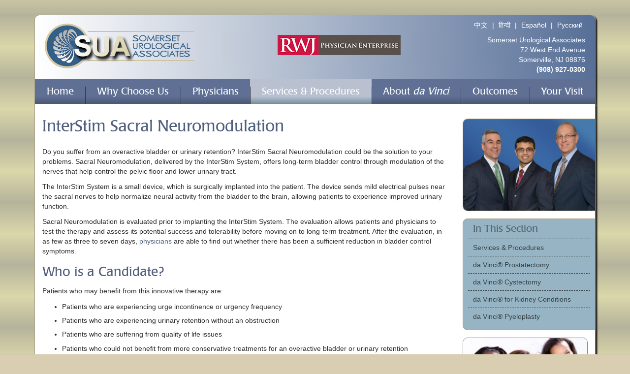

--- FILE ---
content_type: text/html; charset=UTF-8
request_url: https://somerseturological.com/services-procedures/services-and-procedures-interstim-sacral-neuromodulation.php
body_size: 4525
content:
<!DOCTYPE html>
<!--[if lt IE 7]>      <html class="no-js lt-ie9 lt-ie8 lt-ie7"> <![endif]-->
<!--[if IE 7]>         <html class="no-js lt-ie9 lt-ie8"> <![endif]-->
<!--[if IE 8]>         <html class="no-js lt-ie9"> <![endif]-->
<!--[if gt IE 8]><!--> <html class="no-js"> <!--<![endif]-->
    <head>
		<!-- Google Tag Manager -->
		<script>(function(w,d,s,l,i){w[l]=w[l]||[];w[l].push({'gtm.start':
		new Date().getTime(),event:'gtm.js'});var f=d.getElementsByTagName(s)[0],
		j=d.createElement(s),dl=l!='dataLayer'?'&l='+l:'';j.async=true;j.src=
		'https://www.googletagmanager.com/gtm.js?id='+i+dl;f.parentNode.insertBefore(j,f);
		})(window,document,'script','dataLayer','GTM-TRVWK92P');</script>
		<!-- End Google Tag Manager -->
        <meta http-equiv="Content-Type" content="text/html; charset=UTF-8" />
        <meta http-equiv="X-UA-Compatible" content="IE=edge">
		<meta name="viewport" content="width=device-width, initial-scale=1">
        
		<title>Interstim Sacral Neuromodulation Near Me - SUA | Somerset, NJ</title>
        
		<meta name="Keywords" content="Somerset Urological Associates, Somerville, NJ, New Jersey, da Vinci, Robotic Surgery, Prostatectomy, Partial Nephrectomy, Kidney Cancer, Pyeloplasty, Ureteral surgery, Laparoscopic Surgery, Nephrectomy, Cryosurgical Ablation, Prostate Cancer, Nephroureterectomy, Transurethral Microwave Thermotherapy, Greenlight, Revolix, Prostatectomy, Transurethral Resection, Minimally Invasive Stone Surgery, Extracorporeal Shockwave Lithotrispy, Board Certified Physicians, Genitourinary Cancers, Prostate Cancer, Kidney Cancer, Bladder Cancer, Testicular and Penile Cancer, Kidney Stones, Kidney Blockage, Benign Prostate Disorders, BPH, Enlarged Prostate, Mens Health, Hormone Balance, Impotence, Low Testosterone, Benign Kidney Disorders, UPJ Obstruction, Overactive Bladder, Testicular and Scrotal Disorders, Urinary Incontinence, Urinary Tract Infection, Hematuria, Blood in Urine, Elevated PSA, Stress Urinary Incontinence, Post Prostatectomy Incontinence, Urology NJ, Urology Central NJ, Urology Somerville NJ, Keith Harmon, Dhiren Dave, Joel Fischer, Arthur Feldman, Fellow American College of Surgeons, urodynamics, pelvic floor exercises, biofeedback, kegel exercises, genital warts, penile warts, circumcision, phimosis, erectile dysfunction, brachytherapy, prostate seed implants, penile implant, interstitial cystitis, prostate biopsy, bladder biopsy" />
		<meta name="Description" content="Genital skin problems can cause pain, itchiness, and dryness to the genital area, often interfering with sexual, physical, and psychological well-being." />
		
		<link rel="stylesheet" href="/css/bootstrap.min.css">
        <link rel="stylesheet" href="/css/main.css">
		
		<script src="/js/vendor/modernizr-2.8.3.min.js"></script>
    </head>
    <body id="interior" class="services-procedures">
		<!-- Google Tag Manager (noscript) -->
		<noscript><iframe src="https://www.googletagmanager.com/ns.html?id=GTM-TRVWK92P"
		height="0" width="0" style="display:none;visibility:hidden"></iframe></noscript>
		<!-- End Google Tag Manager (noscript) -->
	
		<div class="container">	
			 
			
<header id="header">
				<div class="row">
					<div class="col-sm-5">
						<div id="logo"><a href="/" rel="home" title="Somerset Urological Associates"><img src="/images/site-design/logo.png" alt="Somerset Urological Associates" /></a></div>					</div>
					<div class="col-sm-3">
						<div class="affiliation-logo"><a href="http://www.rwjpe.com/" target="_blank"><img src="/images/site-design/rwj-logo.png" alt="" /></a></div>
					</div>
					<div class="col-sm-4">
						<div id="google-translate">
							<script type="text/javascript">
if (top === self) { document.write("<a href=\"http://translate.google.com/translate?u=http://somerseturological.com/includes/header.inc.php&sl=en&tl=zh-CN&hl=&ie=UTF-8\">&#20013;&#25991;</a> |\n								<a href=\"http://translate.google.com/translate?u=http://somerseturological.com/includes/header.inc.php&sl=en&tl=hi&hl=&ie=UTF-8\">&#2361;&#2367;&#2344;&#2381;&#2342;&#2368;</a> |\n								<a href=\"http://translate.google.com/translate?u=http://somerseturological.com/includes/header.inc.php&sl=en&tl=es&hl=&ie=UTF-8\">Espa&ntilde;ol</a> |\n								<a href=\"http://translate.google.com/translate?u=http://somerseturological.com/includes/header.inc.php&sl=en&tl=ru&hl=&ie=UTF-8\">&#1056;&#1091;&#1089;&#1089;&#1082;&#1080;&#1081;</a>");
}</script>

						</div> <!-- #google-translate -->
						<div id="header-address">
							<div itemtype="http://schema.org/LocalBusiness" itemscope="">
								<span itemprop="name">Somerset Urological Associates</span><br>
								<span itemtype="http://schema.org/PostalAddress" itemscope="" itemprop="address">
								<span itemprop="streetAddress">72 West End Avenue</span><br> <span itemprop="addressLocality">Somerville</span>,
								<span itemprop="addressRegion">NJ</span> <span itemprop="postalCode">08876</span></span><br>
								<strong itemprop="telephone"><span style="color: #ffffff;"><a style="color: #ffffff;" href="tel:9089270300" onclick="ga('send','event','phone','click');">(908) 927-0300</a></span></strong>
							</div>

							<meta content="US-NJ" name="geo.region">
							<meta content="Somerville" name="geo.placename">
							<meta content="40.572029;-74.620715" name="geo.position">
							<meta content="40.572029, -74.620715" name="ICBM">
						</div> <!-- #header-address -->
					</div> <!-- .col -->
				</div> <!-- .row -->

				<div class="row">
					<div class="col-sm-12">
						<nav id="nav-main" role="navigation">
							<ul>
								<li><a class="home" href="/">Home</a></li>
								<li><a class="why-choose-us" href="/why-choose-us">Why Choose Us</a></li>
								<li><a class="physicians" href="/physicians">Physicians</a></li>
								<li><a class="services-procedures" href="/services-procedures">Services &amp; Procedures</a></li>
								<li><a class="about-da-vinci" href="/about-da-vinci">About <em>da Vinci</em></a></li>
								<li><a class="outcomes" href="/outcomes">Outcomes</a></li>
								<li><a class="your-visit" href="/your-visit">Your Visit</a></li>
							</ul>
						</nav> <!-- #nav-main -->
					</div> <!-- .col -->
				</div> <!-- .row -->
			</header> <!-- #header -->
		
			<div id="site-content">		
				<div class="row">
					<div class="col-sm-4 col-sm-push-8 col-md-3 col-md-push-9">
						
						<aside role="complementary">
							<div id="sidebar">
								<div id="interior-banner">
									<img src="/images/site-design/interior-banner.jpg" alt="" class="hidden-xs"/>
								</div>
								
								<div id="in-this-section">
									<h6>In This Section</h6>
									<ul>
    <li><a href="/services-procedures/index.php">Services & Procedures</a></li>
    <li><a href="/about-da-vinci/about-prostate-cancer">da Vinci&reg; Prostatectomy</a></li>
    <li><a href="/about-da-vinci/da-vinci-cystectomy">da Vinci&reg; Cystectomy</a></li>
    <li><a href="/about-da-vinci/da-vinci-for-kidney-conditions">da Vinci&reg; for Kidney Conditions</a></li>
    <li><a href="/about-da-vinci/da-vinci-surgery-for-urinary-obstruction-pyeloplasty">da Vinci&reg; Pyeloplasty</a></li>
</ul>
								</div> <!-- #in-this-section -->
								
								<a href="/video-library/index.php" class="callout">
										<div class="callout-image">
											<img src="/images/site-design/callouts/callout-1.jpg" alt="View Our Videos" />
											<span>View Our Videos</span>
										</div>
										<div class="callout-text">
											View our library of videos. [ <span>click here</span> ]
										</div>
									</a>								<a href="/health-library/index.php" class="callout">
										<div class="callout-image">
											<img src="/images/site-design/callouts/callout-2.jpg" alt="Health Library" />
											<span>Health Library</span>
										</div>
										<div class="callout-text">
											View our comprehensive online library of health care topics. [ <span>click here</span> ]
										</div>
									</a>							</div> <!-- #sidebar -->
						</aside> <!-- aside -->
						
					</div>
					<div class="col-sm-8 col-sm-pull-4 col-md-9 col-md-pull-3">
						
						<main>
							
							<div class="editable" id="editable-1"><h1>InterStim Sacral Neuromodulation</h1>
<p>Do you suffer from an overactive bladder or urinary retention? InterStim Sacral Neuromodulation could be the solution to your problems. Sacral Neuromodulation, delivered by the InterStim System, offers long-term bladder control through modulation of the nerves that help control the pelvic floor and lower urinary tract.</p>
<p>The InterStim System is a small device, which is surgically implanted into the patient. The device sends mild electrical pulses near the sacral nerves to help normalize neural activity from the bladder to the brain, allowing patients to experience improved urinary function.</p>
<p>Sacral Neuromodulation is evaluated prior to implanting the InterStim System. The evaluation allows patients and physicians to test the therapy and assess its potential success and tolerability before moving on to long-term treatment. After the evaluation, in as few as three to seven days, <a href="http://somerseturological.com/physicians/">physicians</a> are able to find out whether there has been a sufficient reduction in bladder control symptoms.</p>
<h3>Who is a Candidate?</h3>
<p>Patients who may benefit from this innovative therapy are:</p>
<ul>
<li>Patients who are experiencing urge incontinence or urgency frequency</li>
<li>Patients who are experiencing urinary retention without an obstruction</li>
<li>Patients who are suffering from quality of life issues</li>
<li>Patients who could not benefit from more conservative treatments for an overactive bladder or urinary retention</li>
</ul>
<p>Many people never report bladder control symptoms because they are too embarrassed to seek treatment or believe their symptoms are a normal part of aging, and do not think their symptoms are bad enough to treat. Others do not know there are effective treatments available. Having an overactive bladder or urinary retention should never be considered normal at any age, and should always be addressed by a doctor.&nbsp;</p>
<p>If you have symptoms of an overactive bladder and urinary retention, contact <a href="http://somerseturological.com">Somerset Urological Associates</a> (SUA). We offer InterStim Sacral Neuromodulation to help you get back in control of your bladder. Call (908)-927-0300 to <a href="http://somerseturological.com/your-visit/">schedule your appointment</a> today.</p>
<p>&nbsp;</p>
<p><em>Follow us on</em> <a href="http://www.facebook.com/pages/Somerville-NJ/Somerset-Urological-Associates/115344175182546" target="_blank" rel="noopener noreferrer">Facebook</a> <em>and</em> <a href="http://twitter.com/SUA_Somerville" target="_blank" rel="noopener noreferrer">Twitter</a> .</p></div> <!-- #editable-1 -->
							
						</main> <!-- main -->
						
					</div> <!-- .col -->
				</div> <!-- .row -->
			</div> <!-- #site-content -->
			
			 <footer id="footer">
				<div class="row">
					<div class="col-sm-8">
						<div id="site-map" class="hidden-xs">
							<a href="/">Home</a> | 
							<a href="/why-choose-us">Why Choose Us</a> | 
							<a href="/physicians">Physicians</a> | 
							<a href="/services-procedures">Services &amp; Procedures</a> | 
							<a href="/about-da-vinci">About da Vinci</a> | 
							<a href="/outcomes">Outcomes</a> | 
							<a href="/your-visit">Your Visit</a>
						</div> <!-- #site-map -->
						
						<div id="site-info">
							Copyright 2026 Somerset Urological Associates :: 
							<a href="/privacy-policy.php">Privacy Policy</a> :: 
							<a href="/privacy-policy.php#photo-disclaimer">Photo Disclaimer</a> :: 
							<a href="https://practis.com/medical-website-design/" target="_blank">Medical Website Design</a> by <a href="https://practis.com" target="_blank">Practis</a>
						</div> <!-- #site-info -->
					</div> <!-- .col -->
					<div class="col-sm-4">
						<div id="social" class="hidden-xs">
							<a href="http://www.facebook.com/pages/Somerville-NJ/Somerset-Urological-Associates/115344175182546" target="_blank" id="facebook"><i class="fa fa-facebook-square fa-fw fa-3x"></i></a>
							<a href="http://twitter.com/SUA_Somerville" target="_blank" id="twitter"><i class="fa fa-twitter-square fa-fw fa-3x"></i></a><br class="visible-sm" />
							<a href="http://www.youtube.com/user/somerseturological" target="_blank" id="youtube"><i class="fa fa-youtube-square fa-fw fa-3x"></i></a>    
							<a href="/blog/feed" target="_blank" id="rss"><i class="fa fa-rss-square fa-fw fa-3x"></i></a>    
						</div> <!-- #social -->
					</div> <!-- .col -->
				</div> <!-- .row -->
			</footer> <!-- #footer -->			
		</div> <!-- .container -->

        <script src="//ajax.googleapis.com/ajax/libs/jquery/1.11.2/jquery.min.js"></script>
        <script>window.jQuery || document.write('<script src="/js/vendor/jquery-1.11.2.min.js"><\/script>')</script>
        <script src="/js/plugins.js"></script>
        <script src="/js/main.js"></script>
		
		<!-- Global site tag (gtag.js) - Google Analytics -->
<script async src="https://www.googletagmanager.com/gtag/js?id=UA-52708265-1"></script>
<script>
  window.dataLayer = window.dataLayer || [];
  function gtag(){dataLayer.push(arguments);}
  gtag('js', new Date());

  gtag('config', 'UA-52708265-1');
</script>
<!-- Google Tag Manager -->
<script>(function(w,d,s,l,i){w[l]=w[l]||[];w[l].push({'gtm.start':
new Date().getTime(),event:'gtm.js'});var f=d.getElementsByTagName(s)[0],
j=d.createElement(s),dl=l!='dataLayer'?'&l='+l:'';j.async=true;j.src=
'https://www.googletagmanager.com/gtm.js?id='+i+dl;f.parentNode.insertBefore(j,f);
})(window,document,'script','dataLayer','GTM-WHGJR4F');</script>
<!-- End Google Tag Manager -->		
    </body>
</html>

--- FILE ---
content_type: text/css; charset=utf-8
request_url: https://somerseturological.com/css/main.css
body_size: 9642
content:
/* ==========================================================================
   Author's custom styles
   ========================================================================== */

body {
	font-family: "Helvetica Neue", Helvetica, Arial, sans-serif;
	font-size: 14px;
	line-height: 1.42857143;
	color: #2B2B2B;
	background: url(../images/site-design/bg.png) repeat #D9CEB2;
	padding: 15px 0;
	}

@media (min-width: 768px) {
	body { padding: 30px 0 20px; }
	}

/* ==========================================================================
   Links
   ========================================================================== */

a {
	color: #4C5977;
	text-decoration: none;
	}

	a:hover,
	a:focus {
		color: #4C5977;
		text-decoration: underline;
		}

	/* Display file extension icons */
	a.file:after {
		display:inline-block;
		font:normal normal normal 14px/1 FontAwesome;
		font-size:inherit;
		text-rendering:auto;
		-webkit-font-smoothing:antialiased;
		-moz-osx-font-smoothing:grayscale;
		transform:translate(0, 0);
		margin-left:.3em;
		content: "\f016";
		}

	a.zip:after { content: "\f1c6"; }
	a.pdf:after { content: "\f1c1"; }
	a.doc:after, a.docx:after { content: "\f1c2"; }
	a.ppt:after, a.pptx:after { content: "\f1c4"; }
	a.xls:after, a.xlsx:after { content: "\f1c3"; }

/* ==========================================================================
   Headings
   ========================================================================== */

h1, h2, h3, h4, h5, h6 {
	font-family: 'Poppl', Helvetica, Arial, sans-serif;
	font-weight: normal;
	line-height: 100%;
	}

h1, h3, h5 { color: #515F7E; }
h2, h4, h6 { color: #8693AE; }

h1 { font-size: 32px; margin: 0 0 25px; }
h2 { font-size: 28px; margin: 25px 0 20px; }
h3 { font-size: 26px; margin: 20px 0 15px; }
h4 { font-size: 22px; margin: 15px 0; }
h5 { font-size: 18px; margin: 15px 0; }
h6 { font-size: 16px; margin: 15px 0; }

/* ==========================================================================
   General
   ========================================================================== */

p { margin: 0.8em 0; }

ul, ol { }

.editable ul li,
.editable ol li { margin: 0.6em 0;  }

hr { border-color:#eeeeee; }

/* Clearfix */
hr:before,
hr:after {
  content: " ";
  display: table;
}
hr:after { clear: both; }


/* ==========================================================================
   Media Elements
   ========================================================================== */

/* force media elements to respect parent container width */
img, canvas, iframe, video, svg { max-width:100% !important; }
img { height:auto !important; }

@media (max-width:768px) {
	/* unfloat images on x-small devices */
	img {
		clear: both !important;
		float:none !important;
		margin-left:0 !important;
		margin-right:0 !important;
	}
}

/* ==========================================================================
   Tables - Bootstrap .table-* classes are also available
   The class "table" is automatically appended to all tables - requries JS
   Make a table responsive by adding the class "responsive" - requries JS
   ========================================================================== */

.table {
	width: 100%;
	max-width: 100% !important;
	margin-bottom: 20px;
}

.table > thead > tr > th,
.table > tbody > tr > th,
.table > tfoot > tr > th,
.table > thead > tr > td,
.table > tbody > tr > td,
.table > tfoot > tr > td {
	padding: 8px;
	line-height: 1.42857143;
	vertical-align: top;
	border-top: 1px solid #dddddd;
}

.table > thead > tr > th {
	vertical-align: bottom;
	border-bottom: 2px solid #dddddd;
}

.table > caption + thead > tr:first-child > th,
.table > colgroup + thead > tr:first-child > th,
.table > thead:first-child > tr:first-child > th,
.table > caption + thead > tr:first-child > td,
.table > colgroup + thead > tr:first-child > td,
.table > thead:first-child > tr:first-child > td { border-top: 0; }

.table > tbody + tbody { border-top: 2px solid #dddddd; }

.table .table { background-color: #ffffff; }

@media (max-width:768px) {
	/* force columns to display as rows on x-small devices */
	table:not(.responsive),
	table:not(.responsive) tbody,
	table:not(.responsive) thead,
	table:not(.responsive) tfoot,
	table:not(.responsive) tr,
	table:not(.responsive) th,
	table:not(.responsive) td {
		clear: both !important;
		float: none !important;
		display: block !important;
		width: 100% !important;
		max-width: 100% !important;
		height: auto !important;
	}

}

/* ==========================================================================
   Forms
   ========================================================================== */

.required {
	font-weight: normal;
	color: #a94442;
}

.formerror {
	background-color: #f2dede;
    border:1px solid #dca7a7;
	color: #a94442;
    margin-bottom: 20px;
	padding: 15px;
}
.formerror :last-child { margin-bottom: 0; }

/* Firefox-specific hack to override awkward fieldset styling */
.-moz- fieldset { display: table-cell; }


/* ==========================================================================
   Buttons - Bootstrap .btn-* classes are also available
   ========================================================================== */

a.button, button, input[type="submit"], input[type="reset"], input[type="button"] {
	display: inline-block;
	margin: 0 0 10px 0;
	padding: 10px 20px;
	font-weight: normal;
	text-align: center;
	text-decoration: none;
	vertical-align: middle;
	-ms-touch-action: manipulation;
	  touch-action: manipulation;
	cursor: pointer;
	color: #767F86;
	background: #B4D2EA;
	background: linear-gradient(#FFF, #B4D2EA);
	border: 1px #6F838C solid;
	border-radius: 7px;
	font-size: 16px;
	font-weight: bold;
	line-height: 1.42857143;
	-webkit-user-select: none;
	-moz-user-select: none;
	-ms-user-select: none;
	user-select: none;
	}

a.button:hover, button:hover, input[type="submit"]:hover, input[type="reset"]:hover, input[type="button"]:hover,
a.button:active, button:active, input[type="submit"]:active, input[type="reset"]:active, input[type="button"]:active { background: linear-gradient(#B4D2EA, #FFF); }

a.button.full-width, button.full-width, input[type="submit"].full-width, input[type="reset"].full-width, input[type="button"].full-width {
	width: 100%;
	padding-left: 0 !important;
	padding-right: 0 !important;
	}

/* ==========================================================================
   Site Header
   ========================================================================== */

#header {
	background: #6A80A3;
	border-radius: 10px 10px 0 0;
	border: 1px #A79E88 solid;
	border-bottom: 0;
	box-shadow: 3px 3px 3px #000;
	position: relative;
	color: #FFF;
	padding: 10px;
	}

	.affiliation-logo {
		text-align: center;
	}

	@media (min-width:768px) {
		.affiliation-logo {margin-top: 40px;}
	}

	#google-translate {
		text-align: center;
		margin: 10px 0;
		}

		#google-translate a {
			color: #FFF;
			margin: 0 5px;
			}

			#google-translate a:hover { text-decoration: underline; }

	#header-address {
		text-align: center;
		margin: 0;
		}

@media (min-width: 768px) {
	#header {
		background: #576F97;
		background: linear-gradient(to right, #FFF, #576F97);
		padding: 0;
		}

		#google-translate,
		#header-address { text-align: right; }

		#google-translate { margin: 10px 20px 10px 0; }

		#header-address { margin: 0 20px 0 0; }
	}


/* Logo
   ========================================================================== */

#logo {
	display:block;
	margin: 10px 0 0;
	padding: 0;
	font-weight:normal;
	font-size:100%;
	line-height:1;
	text-align:center;
	}

	#logo a {
		margin:0;
		padding:0;
		text-decoration:none;
		cursor:pointer;
		outline:none;
		}

@media (min-width: 768px) {
	#logo {
		margin: 10px 0 0 20px;
		text-align:left;
		}
	}


/* Main Navigation
   ========================================================================== */

#nav-main {
	display:block;
	width:100%;
	margin: 10px 0 0;
	padding: 0;
	}

	#nav-main select {
		margin:0;
		width:100%;
		}

	#nav-main ul {
		display:none;
		margin:0;
		padding:0;
		width:100%;
		list-style:none outside none;
		}

		#nav-main ul li {
			display: -webkit-flex;
			display: -ms-flexbox;
			display: flex;
			-webkit-flex:1 1 auto;
			-ms-flex:1 1 auto;
			flex:1 1 auto;
			}

		.no-flexbox #nav-main ul li {
			display: table-cell;
			width: auto;
			}

			#nav-main ul li a {
				-webkit-flex: 1 1 auto;
				-ms-flex: 1 1 auto;
				flex: 1 1 auto;
				display: block;
				overflow: hidden;
				position: relative;
				cursor: pointer;
				outline: none;
				margin: 0;
				padding: 15px 5px;
				height: auto;
				width: auto;
				min-width: 0;
				font-size: 15px;
				font-family: 'Poppl', Helvetica, Arial, sans-serif;
				line-height: 1;
				text-align: center;
				text-decoration: none;
				white-space: nowrap;
				color: #FFF;
				background: #4B5975;
				background: linear-gradient(#5F7094 70%, #4B5975 100%);
				}

			#nav-main ul li a:before  {
				content: "";
				position: absolute;
				top: 15px;
				left: 0;
				bottom: 0;
				width: 1px;
				background: #333;
				}

			#nav-main ul li:first-child a:before { display: none; }

				body.home #nav-main ul li a.home,
				body.why-choose-us #nav-main ul li a.why-choose-us,
				body.physicians #nav-main ul li a.physicians,
				body.services-procedures #nav-main ul li a.services-procedures,
				body.about-da-vinci #nav-main ul li a.about-da-vinci,
				body.outcomes #nav-main ul li a.outcomes,
				body.your-visit #nav-main ul li a.your-visit,
				#nav-main ul li a:hover {
					background: #778F9B;
					background: linear-gradient(#B9C1D1 70%, #778F9B 100%);
					}

@media (min-width: 768px) {
	#nav-main select { display:none; }
	#nav-main ul {
		display: -webkit-flex;
		display: -ms-flexbox;
		display: flex;
		-webkit-flex-flow: row nowrap;
		-ms-flex-flow: row nowrap;
		flex-flow: row nowrap;
		}

	.no-flexbox #nav-main ul {
		display: table;
		table-layout: auto;
		border-collapse: collapse;
		}
	}

@media (min-width: 992px) {
	#nav-main ul li a { font-size: 20px; }
	}

/* ==========================================================================
   Banner/Headlines/Quick Access
   ========================================================================== */

#site-banner {
	padding: 0;
	background: #FFF;
	border-left: 1px #A79E88 solid;
	border-right: 1px #A79E88 solid;
	box-shadow: 3px 3px 3px #000;
	position: relative;
	z-index: 10;
	display: block;
	}

	#homepage-banner { }

		#homepage-banner img{
			border: 1px #A99F86 solid;
			border-left: 0;
			}

	#headlines {
		padding: 0 15px;
		background: #9EBECF;
		border: 1px #A99F86 solid;
		border-right: 0;
		}

		#headlines h3 {
			margin: 15px 0 10px;
			color: #364147;
			font-size: 24px;
			padding-left: 10px;
			}

		#headlines article {
			padding: 10px;
			border-top: 1px #333 dashed;
			font-size: 12px
			}

	#quick-access {
		background: #CFD4DF;
		background: linear-gradient(#FFF, #CFD4DF);
		padding: 15px;
		color: #4F5D7B;
		border-bottom: 1px #333 dotted;
		text-align: center;
		}

		#quick-access h3 {
			margin: 0 0 10px;
			font-size: 18px;
			color: #4F5D7B;
			vertical-align: top;
			}

		#quick-access a { margin: 0 5px; }

@media (min-width: 768px) {
	#headlines h3 { padding-left: 0; }

	#headlines article {
		padding: 0 0 10px;
		border-top: 0;
		}

	#quick-access { text-align: left; }

		#quick-access h3 {
			display: inline-block;
			margin: 0 20px 0 0;
			}
	}

@media (min-width: 992px) {
	#site-banner { padding: 30px 0 0; }

		#homepage-banner img{ border-radius: 0 10px 10px 0; }

		#headlines { border-radius: 10px 0 0 10px; }

			#headlines h3 { padding-left: 10px; }

			#headlines article {
				padding: 10px;
				border-top: 1px #333 dashed;
				}
	}

/* ==========================================================================
   Site Content
   ========================================================================== */

#site-content {
	background: #FFF;
	padding: 30px 15px;
	border-left: 1px #A79E88 solid;
	border-right: 1px #A79E88 solid;
	box-shadow: 3px 3px 3px #000;
	position: relative;
	z-index: 20;
	}


/* ==========================================================================
   Homepage
   ========================================================================== */

#welcome { }

	#welcome h1 {
		font-size: 26px;
		margin-bottom: 15px;
		}

/* ==========================================================================
   Callouts
   ========================================================================== */

#callouts {}

	a.callout {
		display: block;
		margin: 0 0 15px;
		}

	body#interior a.callout { display: none; }

		.callout-image { position: relative; }

		.callout-image img {
			border: 1px #6D838F solid;
			border-radius: 10px;
			}

			.callout-image span {
				position: absolute;
				bottom: 0;
				left: 0;
				right: 0;
				padding: 7px;
				border-radius: 0 0 10px 10px;
				color: #FFF;
				font-size: 18px;
				line-height: 100%;
				font-family: 'Poppl', Helvetica, Arial, sans-serif;
				background: #6E8491;
				background: linear-gradient(#8EA8B7, #6E8491);
				}

		.callout-text {
			color: #333;
			padding: 10px 5px 0;
			}

			.callout-text span { color: #5F7094; }

			a.callout:hover { text-decoration: none; }

				a.callout:hover .callout-text span { text-decoration: underline; }

	a.button.large {
		font-size: 24px;
		font-weight: normal;
		}

@media (min-width: 768px) {
	body#interior a.callout { display: block; }

	a.button.large { font-size: 28px; }
	}

/* ==========================================================================
   Interior
   ========================================================================== */

#sidebar {}

	#interior-banner { margin-right: -15px;}

	#in-this-section {
		margin: 0 -15px 25px;
		background: #96B4C3;
		padding: 10px;
		}

		#in-this-section h6 {
			display: none;
			font-size: 20px;
			margin: 0 0 10px;
			color: #51626B;
			padding: 0 0 0 10px;
			}

		#in-this-section select {
			display: block;
			margin: 0;
			width: 100%;
			}

		#in-this-section ul {
			margin: 0;
			padding: 0;
			list-style: none;
			display: none;
			}

			#in-this-section ul a {
				display: block;
				padding: 7px 10px;
				color: #364147;
				border-top: 1px #333 dashed;
				}

				#in-this-section ul ul a:before {
					content: "-";
					float: left;
					margin: 0 7px 1px 0;
					}

				#in-this-section ul ul ul a { padding-left: 20px; }

					#in-this-section ul a:hover {
						text-decoration: none;
						background: #A1C0D2;
						}

@media (min-width: 768px) {

	#interior-banner img,
	#in-this-section {
		border-radius: 10px 0 0 10px;
		border: 1px #A99F86 solid;
		border-right: 0;
		}

	#in-this-section { margin: 15px -15px 15px 0; }

		#in-this-section h6,
		#in-this-section ul { display: block; }

		#in-this-section select { display: none; }

	}

/* ==========================================================================
   Site Footer
   ========================================================================== */

#footer {
	background: #6F7E9E;
	padding: 20px 15px;
	border: 1px #A79E88 solid;
	border-top: 0;
	border-radius: 0 0 10px 10px;
	box-shadow: 3px 3px 3px #000;
	color: #FFF;
	text-align: center;
	position: relative;
	z-index: 30;
	}

	#footer a { color: #FFF; }

	#site-map { margin: 0 0 15px -3px; }

		#site-map a { margin: 0 3px; }

	#social {
		margin-top: 7px;
		text-align: right;
		}

		#social a#facebook { color: #385397; }
		#social a#twitter { color: #4CC5FE; }
		#social a#youtube { color: #E14949; }
		#social a#rss { color: #E07A38; }

			#social a:hover { opacity: .8; }

@media (min-width: 768px) {
	#footer { text-align: left; }
	}

@media (min-width: 992px) {
	#footer {
		background: url(../images/site-design/footer-bg.png) right bottom no-repeat #6F7E9E;
		background-size: auto 100%;
		}
	}

/* ==========================================================================
	Fontkit
   ========================================================================== */

@font-face {
    font-family: 'Poppl';
    src: url('../fonts/poppl-laudatio-regular-webfont.eot');
    src: url('../fonts/poppl-laudatio-regular-webfont.eot?#iefix') format('embedded-opentype'),
         url('../fonts/poppl-laudatio-regular-webfont.woff2') format('woff2'),
         url('../fonts/poppl-laudatio-regular-webfont.woff') format('woff'),
         url('../fonts/poppl-laudatio-regular-webfont.ttf') format('truetype'),
         url('../fonts/poppl-laudatio-regular-webfont.svg#poppl-laudatioregular') format('svg');
    font-weight: normal;
    font-style: normal;
	}

/* ==========================================================================
	Fix Google Maps canvas - wrap Google Maps embed in '.google-map-canvas'
   ========================================================================== */
.google-map-canvas,.google-map-canvas *{box-sizing:content-box}
.google-map-canvas img{max-width:none!important}

/* ==========================================================================
   Health Library
   ========================================================================== */
#health_library .item{padding:10px;margin:0 0 10px 0;border:3px double #dfdfdf}#health_library .item h3{margin:.2em 0}#health_library .item p{line-height:18px;margin:.2em 0}#health_library .item a,#health_library .item a:hover,#health_library .item a:visited{text-decoration:underline}#health_library .item img{float:right;display:inline;margin:0 0 10px 10px;padding:0}#health_library .item ul{list-style:none;margin:0;padding:0}#health_library .item li{list-style:disc;margin:.2em 0 .2em 2em;padding:0;line-height:18px}

/* ==========================================================================
   Video Library
   ========================================================================== */
.pvl-button,.pvl-playlistItem{text-decoration:none;cursor:pointer;display:block;vertical-align:middle}.pvl-button,.pvl-videoDetails,.pvl-videoPlayer{border:1px solid #d3d3d3}.pvl-element,.pvl-element *{font-style:normal;font-weight:400;font-variant:normal;line-height:1.5;font-size:inherit;-webkit-box-sizing:border-box;-moz-box-sizing:border-box;box-sizing:border-box}.pvl-button,.pvl-videoTitle{font-weight:700}.pvl-element iframe,.pvl-element img{max-width:100%!important}.pvl-element img{height:auto!important}.pvl-container:after,.pvl-container:before,.pvl-element:after,.pvl-element:before,.pvl-row:after,.pvl-row:before{content:" ";display:table}.pvl-container:after,.pvl-element:after,.pvl-row:after{clear:both}.pvl-row{margin:0 -15px}.pvl-col-1,.pvl-col-10,.pvl-col-11,.pvl-col-12,.pvl-col-2,.pvl-col-3,.pvl-col-4,.pvl-col-5,.pvl-col-6,.pvl-col-7,.pvl-col-8,.pvl-col-9{position:relative;min-height:1px;padding-left:15px;padding-right:15px}@media (min-width:768px){.pvl-col-1,.pvl-col-10,.pvl-col-11,.pvl-col-12,.pvl-col-2,.pvl-col-3,.pvl-col-4,.pvl-col-5,.pvl-col-6,.pvl-col-7,.pvl-col-8,.pvl-col-9{float:left}.pvl-col-12{width:100%}.pvl-col-11{width:91.66666667%}.pvl-col-10{width:83.33333333%}.pvl-col-9{width:75%}.pvl-col-8{width:66.66666667%}.pvl-col-7{width:58.33333333%}.pvl-col-6{width:50%}.pvl-col-5{width:41.66666667%}.pvl-col-4{width:33.33333333%}.pvl-col-3{width:25%}.pvl-col-2{width:16.66666667%}.pvl-col-1{width:8.33333333%}}.pvl-button{text-align:center;color:#333;background-color:#f8f8f8;white-space:nowrap;margin:10px 0;padding:6px 12px}.pvl-button:hover{background:#F0F0F0}.pvl-videoMoreButton{border-bottom:0;border-left:0;border-right:0;margin-bottom:0;background:0 0}.pvl-playlistsButton{text-align:left}.pvl-videoPlayer{margin:10px 0;font-size:0;line-height:0}.pvl-videoDetails{margin:10px 0;padding:10px 12px 0;color:#333;background:#fff}.pvl-playlistItemDescription,.pvl-playlistItemThumbnail img,.pvl-playlistItemTitle,.pvl-videoDescription,.pvl-videoTitle{margin:0 0 10px}.pvl-videoDescription{position:relative;overflow:hidden;height:auto}.pvl-videoDescriptionCollapsed{height:2em}.pvl-videoDescriptionCollapsed:after{content:"";position:absolute;top:0;left:0;width:100%;height:100%;bacbackground:-moz-linear-gradient(top,rgba(255,255,255,0) 0,rgba(255,255,255,1) 100%);background:-webkit-gradient(linear,left top,left bottom,color-stop(0,rgba(255,255,255,0)),color-stop(100%,rgba(255,255,255,1)));background:-webkit-linear-gradient(top,rgba(255,255,255,0) 0,rgba(255,255,255,1) 100%);background:-o-linear-gradient(top,rgba(255,255,255,0) 0,rgba(255,255,255,1) 100%);background:-ms-linear-gradient(top,rgba(255,255,255,0) 0,rgba(255,255,255,1) 100%);background:linear-gradient(to bottom,rgba(255,255,255,0) 0,rgba(255,255,255,1) 100%);filter:progid:DXImageTransform.Microsoft.gradient( startColorstr='#00ffffff', endColorstr='#ffffff', GradientType=0 )}.pvl-playlistItem{font-weight:400;border-bottom:1px solid #d3d3d3;margin:0 0 10px;padding:10px 0}.pvl-playlistItemThumbnail img{width:100%;border:1px solid #d3d3d3}.pvl-playlistItemTitle{font-weight:700}.pvl-playlistItemDescription{display:none}@media (min-width:768px){.pvl-playlistItemDescription{display:block}}

/* ==========================================================================
   Encounter Health - for displaying secondary content
   ========================================================================== */
.eh-html2,.eh-html3{clear:both;display:block;margin:10px 0}
.eh-html2:before,.eh-html3:before,.eh-html2:after,.eh-html3:after{content:" ";display:table}
.eh-html2:after,.eh-html3:after{clear:both}

/* ==========================================================================
   No Gutters Helper
   ========================================================================== */
.row.no-gutters{margin-right:0;margin-left:0}.row.no-gutters>[class*=" col-"],.row.no-gutters>[class^=col-]{padding-right:0;padding-left:0}

/* ==========================================================================
   Font Awesome 4.3.0 by @davegandy - http://fontawesome.io - @fontawesome
   License - http://fontawesome.io/license (Font: SIL OFL 1.1, CSS: MIT License)
   ========================================================================== */
@font-face{font-family:'FontAwesome';src:url('../fonts/fontawesome-webfont.eot?v=4.3.0');src:url('../fonts/fontawesome-webfont.eot?#iefix&v=4.3.0') format('embedded-opentype'),url('../fonts/fontawesome-webfont.woff2?v=4.3.0') format('woff2'),url('../fonts/fontawesome-webfont.woff?v=4.3.0') format('woff'),url('../fonts/fontawesome-webfont.ttf?v=4.3.0') format('truetype'),url('../fonts/fontawesome-webfont.svg?v=4.3.0#fontawesomeregular') format('svg');font-weight:normal;font-style:normal}.fa{display:inline-block;font:normal normal normal 14px/1 FontAwesome;font-size:inherit;text-rendering:auto;-webkit-font-smoothing:antialiased;-moz-osx-font-smoothing:grayscale;transform:translate(0, 0)}.fa-lg{font-size:1.33333333em;line-height:.75em;vertical-align:-15%}.fa-2x{font-size:2em}.fa-3x{font-size:3em}.fa-4x{font-size:4em}.fa-5x{font-size:5em}.fa-fw{width:1.28571429em;text-align:center}.fa-ul{padding-left:0;margin-left:2.14285714em;list-style-type:none}.fa-ul>li{position:relative}.fa-li{position:absolute;left:-2.14285714em;width:2.14285714em;top:.14285714em;text-align:center}.fa-li.fa-lg{left:-1.85714286em}.fa-border{padding:.2em .25em .15em;border:solid .08em #eee;border-radius:.1em}.pull-right{float:right}.pull-left{float:left}.fa.pull-left{margin-right:.3em}.fa.pull-right{margin-left:.3em}.fa-spin{-webkit-animation:fa-spin 2s infinite linear;animation:fa-spin 2s infinite linear}.fa-pulse{-webkit-animation:fa-spin 1s infinite steps(8);animation:fa-spin 1s infinite steps(8)}@-webkit-keyframes fa-spin{0%{-webkit-transform:rotate(0deg);transform:rotate(0deg)}100%{-webkit-transform:rotate(359deg);transform:rotate(359deg)}}@keyframes fa-spin{0%{-webkit-transform:rotate(0deg);transform:rotate(0deg)}100%{-webkit-transform:rotate(359deg);transform:rotate(359deg)}}.fa-rotate-90{filter:progid:DXImageTransform.Microsoft.BasicImage(rotation=1);-webkit-transform:rotate(90deg);-ms-transform:rotate(90deg);transform:rotate(90deg)}.fa-rotate-180{filter:progid:DXImageTransform.Microsoft.BasicImage(rotation=2);-webkit-transform:rotate(180deg);-ms-transform:rotate(180deg);transform:rotate(180deg)}.fa-rotate-270{filter:progid:DXImageTransform.Microsoft.BasicImage(rotation=3);-webkit-transform:rotate(270deg);-ms-transform:rotate(270deg);transform:rotate(270deg)}.fa-flip-horizontal{filter:progid:DXImageTransform.Microsoft.BasicImage(rotation=0, mirror=1);-webkit-transform:scale(-1, 1);-ms-transform:scale(-1, 1);transform:scale(-1, 1)}.fa-flip-vertical{filter:progid:DXImageTransform.Microsoft.BasicImage(rotation=2, mirror=1);-webkit-transform:scale(1, -1);-ms-transform:scale(1, -1);transform:scale(1, -1)}:root .fa-rotate-90,:root .fa-rotate-180,:root .fa-rotate-270,:root .fa-flip-horizontal,:root .fa-flip-vertical{filter:none}.fa-stack{position:relative;display:inline-block;width:2em;height:2em;line-height:2em;vertical-align:middle}.fa-stack-1x,.fa-stack-2x{position:absolute;left:0;width:100%;text-align:center}.fa-stack-1x{line-height:inherit}.fa-stack-2x{font-size:2em}.fa-inverse{color:#fff}.fa-glass:before{content:"\f000"}.fa-music:before{content:"\f001"}.fa-search:before{content:"\f002"}.fa-envelope-o:before{content:"\f003"}.fa-heart:before{content:"\f004"}.fa-star:before{content:"\f005"}.fa-star-o:before{content:"\f006"}.fa-user:before{content:"\f007"}.fa-film:before{content:"\f008"}.fa-th-large:before{content:"\f009"}.fa-th:before{content:"\f00a"}.fa-th-list:before{content:"\f00b"}.fa-check:before{content:"\f00c"}.fa-remove:before,.fa-close:before,.fa-times:before{content:"\f00d"}.fa-search-plus:before{content:"\f00e"}.fa-search-minus:before{content:"\f010"}.fa-power-off:before{content:"\f011"}.fa-signal:before{content:"\f012"}.fa-gear:before,.fa-cog:before{content:"\f013"}.fa-trash-o:before{content:"\f014"}.fa-home:before{content:"\f015"}.fa-file-o:before{content:"\f016"}.fa-clock-o:before{content:"\f017"}.fa-road:before{content:"\f018"}.fa-download:before{content:"\f019"}.fa-arrow-circle-o-down:before{content:"\f01a"}.fa-arrow-circle-o-up:before{content:"\f01b"}.fa-inbox:before{content:"\f01c"}.fa-play-circle-o:before{content:"\f01d"}.fa-rotate-right:before,.fa-repeat:before{content:"\f01e"}.fa-refresh:before{content:"\f021"}.fa-list-alt:before{content:"\f022"}.fa-lock:before{content:"\f023"}.fa-flag:before{content:"\f024"}.fa-headphones:before{content:"\f025"}.fa-volume-off:before{content:"\f026"}.fa-volume-down:before{content:"\f027"}.fa-volume-up:before{content:"\f028"}.fa-qrcode:before{content:"\f029"}.fa-barcode:before{content:"\f02a"}.fa-tag:before{content:"\f02b"}.fa-tags:before{content:"\f02c"}.fa-book:before{content:"\f02d"}.fa-bookmark:before{content:"\f02e"}.fa-print:before{content:"\f02f"}.fa-camera:before{content:"\f030"}.fa-font:before{content:"\f031"}.fa-bold:before{content:"\f032"}.fa-italic:before{content:"\f033"}.fa-text-height:before{content:"\f034"}.fa-text-width:before{content:"\f035"}.fa-align-left:before{content:"\f036"}.fa-align-center:before{content:"\f037"}.fa-align-right:before{content:"\f038"}.fa-align-justify:before{content:"\f039"}.fa-list:before{content:"\f03a"}.fa-dedent:before,.fa-outdent:before{content:"\f03b"}.fa-indent:before{content:"\f03c"}.fa-video-camera:before{content:"\f03d"}.fa-photo:before,.fa-image:before,.fa-picture-o:before{content:"\f03e"}.fa-pencil:before{content:"\f040"}.fa-map-marker:before{content:"\f041"}.fa-adjust:before{content:"\f042"}.fa-tint:before{content:"\f043"}.fa-edit:before,.fa-pencil-square-o:before{content:"\f044"}.fa-share-square-o:before{content:"\f045"}.fa-check-square-o:before{content:"\f046"}.fa-arrows:before{content:"\f047"}.fa-step-backward:before{content:"\f048"}.fa-fast-backward:before{content:"\f049"}.fa-backward:before{content:"\f04a"}.fa-play:before{content:"\f04b"}.fa-pause:before{content:"\f04c"}.fa-stop:before{content:"\f04d"}.fa-forward:before{content:"\f04e"}.fa-fast-forward:before{content:"\f050"}.fa-step-forward:before{content:"\f051"}.fa-eject:before{content:"\f052"}.fa-chevron-left:before{content:"\f053"}.fa-chevron-right:before{content:"\f054"}.fa-plus-circle:before{content:"\f055"}.fa-minus-circle:before{content:"\f056"}.fa-times-circle:before{content:"\f057"}.fa-check-circle:before{content:"\f058"}.fa-question-circle:before{content:"\f059"}.fa-info-circle:before{content:"\f05a"}.fa-crosshairs:before{content:"\f05b"}.fa-times-circle-o:before{content:"\f05c"}.fa-check-circle-o:before{content:"\f05d"}.fa-ban:before{content:"\f05e"}.fa-arrow-left:before{content:"\f060"}.fa-arrow-right:before{content:"\f061"}.fa-arrow-up:before{content:"\f062"}.fa-arrow-down:before{content:"\f063"}.fa-mail-forward:before,.fa-share:before{content:"\f064"}.fa-expand:before{content:"\f065"}.fa-compress:before{content:"\f066"}.fa-plus:before{content:"\f067"}.fa-minus:before{content:"\f068"}.fa-asterisk:before{content:"\f069"}.fa-exclamation-circle:before{content:"\f06a"}.fa-gift:before{content:"\f06b"}.fa-leaf:before{content:"\f06c"}.fa-fire:before{content:"\f06d"}.fa-eye:before{content:"\f06e"}.fa-eye-slash:before{content:"\f070"}.fa-warning:before,.fa-exclamation-triangle:before{content:"\f071"}.fa-plane:before{content:"\f072"}.fa-calendar:before{content:"\f073"}.fa-random:before{content:"\f074"}.fa-comment:before{content:"\f075"}.fa-magnet:before{content:"\f076"}.fa-chevron-up:before{content:"\f077"}.fa-chevron-down:before{content:"\f078"}.fa-retweet:before{content:"\f079"}.fa-shopping-cart:before{content:"\f07a"}.fa-folder:before{content:"\f07b"}.fa-folder-open:before{content:"\f07c"}.fa-arrows-v:before{content:"\f07d"}.fa-arrows-h:before{content:"\f07e"}.fa-bar-chart-o:before,.fa-bar-chart:before{content:"\f080"}.fa-twitter-square:before{content:"\f081"}.fa-facebook-square:before{content:"\f082"}.fa-camera-retro:before{content:"\f083"}.fa-key:before{content:"\f084"}.fa-gears:before,.fa-cogs:before{content:"\f085"}.fa-comments:before{content:"\f086"}.fa-thumbs-o-up:before{content:"\f087"}.fa-thumbs-o-down:before{content:"\f088"}.fa-star-half:before{content:"\f089"}.fa-heart-o:before{content:"\f08a"}.fa-sign-out:before{content:"\f08b"}.fa-linkedin-square:before{content:"\f08c"}.fa-thumb-tack:before{content:"\f08d"}.fa-external-link:before{content:"\f08e"}.fa-sign-in:before{content:"\f090"}.fa-trophy:before{content:"\f091"}.fa-github-square:before{content:"\f092"}.fa-upload:before{content:"\f093"}.fa-lemon-o:before{content:"\f094"}.fa-phone:before{content:"\f095"}.fa-square-o:before{content:"\f096"}.fa-bookmark-o:before{content:"\f097"}.fa-phone-square:before{content:"\f098"}.fa-twitter:before{content:"\f099"}.fa-facebook-f:before,.fa-facebook:before{content:"\f09a"}.fa-github:before{content:"\f09b"}.fa-unlock:before{content:"\f09c"}.fa-credit-card:before{content:"\f09d"}.fa-rss:before{content:"\f09e"}.fa-hdd-o:before{content:"\f0a0"}.fa-bullhorn:before{content:"\f0a1"}.fa-bell:before{content:"\f0f3"}.fa-certificate:before{content:"\f0a3"}.fa-hand-o-right:before{content:"\f0a4"}.fa-hand-o-left:before{content:"\f0a5"}.fa-hand-o-up:before{content:"\f0a6"}.fa-hand-o-down:before{content:"\f0a7"}.fa-arrow-circle-left:before{content:"\f0a8"}.fa-arrow-circle-right:before{content:"\f0a9"}.fa-arrow-circle-up:before{content:"\f0aa"}.fa-arrow-circle-down:before{content:"\f0ab"}.fa-globe:before{content:"\f0ac"}.fa-wrench:before{content:"\f0ad"}.fa-tasks:before{content:"\f0ae"}.fa-filter:before{content:"\f0b0"}.fa-briefcase:before{content:"\f0b1"}.fa-arrows-alt:before{content:"\f0b2"}.fa-group:before,.fa-users:before{content:"\f0c0"}.fa-chain:before,.fa-link:before{content:"\f0c1"}.fa-cloud:before{content:"\f0c2"}.fa-flask:before{content:"\f0c3"}.fa-cut:before,.fa-scissors:before{content:"\f0c4"}.fa-copy:before,.fa-files-o:before{content:"\f0c5"}.fa-paperclip:before{content:"\f0c6"}.fa-save:before,.fa-floppy-o:before{content:"\f0c7"}.fa-square:before{content:"\f0c8"}.fa-navicon:before,.fa-reorder:before,.fa-bars:before{content:"\f0c9"}.fa-list-ul:before{content:"\f0ca"}.fa-list-ol:before{content:"\f0cb"}.fa-strikethrough:before{content:"\f0cc"}.fa-underline:before{content:"\f0cd"}.fa-table:before{content:"\f0ce"}.fa-magic:before{content:"\f0d0"}.fa-truck:before{content:"\f0d1"}.fa-pinterest:before{content:"\f0d2"}.fa-pinterest-square:before{content:"\f0d3"}.fa-google-plus-square:before{content:"\f0d4"}.fa-google-plus:before{content:"\f0d5"}.fa-money:before{content:"\f0d6"}.fa-caret-down:before{content:"\f0d7"}.fa-caret-up:before{content:"\f0d8"}.fa-caret-left:before{content:"\f0d9"}.fa-caret-right:before{content:"\f0da"}.fa-columns:before{content:"\f0db"}.fa-unsorted:before,.fa-sort:before{content:"\f0dc"}.fa-sort-down:before,.fa-sort-desc:before{content:"\f0dd"}.fa-sort-up:before,.fa-sort-asc:before{content:"\f0de"}.fa-envelope:before{content:"\f0e0"}.fa-linkedin:before{content:"\f0e1"}.fa-rotate-left:before,.fa-undo:before{content:"\f0e2"}.fa-legal:before,.fa-gavel:before{content:"\f0e3"}.fa-dashboard:before,.fa-tachometer:before{content:"\f0e4"}.fa-comment-o:before{content:"\f0e5"}.fa-comments-o:before{content:"\f0e6"}.fa-flash:before,.fa-bolt:before{content:"\f0e7"}.fa-sitemap:before{content:"\f0e8"}.fa-umbrella:before{content:"\f0e9"}.fa-paste:before,.fa-clipboard:before{content:"\f0ea"}.fa-lightbulb-o:before{content:"\f0eb"}.fa-exchange:before{content:"\f0ec"}.fa-cloud-download:before{content:"\f0ed"}.fa-cloud-upload:before{content:"\f0ee"}.fa-user-md:before{content:"\f0f0"}.fa-stethoscope:before{content:"\f0f1"}.fa-suitcase:before{content:"\f0f2"}.fa-bell-o:before{content:"\f0a2"}.fa-coffee:before{content:"\f0f4"}.fa-cutlery:before{content:"\f0f5"}.fa-file-text-o:before{content:"\f0f6"}.fa-building-o:before{content:"\f0f7"}.fa-hospital-o:before{content:"\f0f8"}.fa-ambulance:before{content:"\f0f9"}.fa-medkit:before{content:"\f0fa"}.fa-fighter-jet:before{content:"\f0fb"}.fa-beer:before{content:"\f0fc"}.fa-h-square:before{content:"\f0fd"}.fa-plus-square:before{content:"\f0fe"}.fa-angle-double-left:before{content:"\f100"}.fa-angle-double-right:before{content:"\f101"}.fa-angle-double-up:before{content:"\f102"}.fa-angle-double-down:before{content:"\f103"}.fa-angle-left:before{content:"\f104"}.fa-angle-right:before{content:"\f105"}.fa-angle-up:before{content:"\f106"}.fa-angle-down:before{content:"\f107"}.fa-desktop:before{content:"\f108"}.fa-laptop:before{content:"\f109"}.fa-tablet:before{content:"\f10a"}.fa-mobile-phone:before,.fa-mobile:before{content:"\f10b"}.fa-circle-o:before{content:"\f10c"}.fa-quote-left:before{content:"\f10d"}.fa-quote-right:before{content:"\f10e"}.fa-spinner:before{content:"\f110"}.fa-circle:before{content:"\f111"}.fa-mail-reply:before,.fa-reply:before{content:"\f112"}.fa-github-alt:before{content:"\f113"}.fa-folder-o:before{content:"\f114"}.fa-folder-open-o:before{content:"\f115"}.fa-smile-o:before{content:"\f118"}.fa-frown-o:before{content:"\f119"}.fa-meh-o:before{content:"\f11a"}.fa-gamepad:before{content:"\f11b"}.fa-keyboard-o:before{content:"\f11c"}.fa-flag-o:before{content:"\f11d"}.fa-flag-checkered:before{content:"\f11e"}.fa-terminal:before{content:"\f120"}.fa-code:before{content:"\f121"}.fa-mail-reply-all:before,.fa-reply-all:before{content:"\f122"}.fa-star-half-empty:before,.fa-star-half-full:before,.fa-star-half-o:before{content:"\f123"}.fa-location-arrow:before{content:"\f124"}.fa-crop:before{content:"\f125"}.fa-code-fork:before{content:"\f126"}.fa-unlink:before,.fa-chain-broken:before{content:"\f127"}.fa-question:before{content:"\f128"}.fa-info:before{content:"\f129"}.fa-exclamation:before{content:"\f12a"}.fa-superscript:before{content:"\f12b"}.fa-subscript:before{content:"\f12c"}.fa-eraser:before{content:"\f12d"}.fa-puzzle-piece:before{content:"\f12e"}.fa-microphone:before{content:"\f130"}.fa-microphone-slash:before{content:"\f131"}.fa-shield:before{content:"\f132"}.fa-calendar-o:before{content:"\f133"}.fa-fire-extinguisher:before{content:"\f134"}.fa-rocket:before{content:"\f135"}.fa-maxcdn:before{content:"\f136"}.fa-chevron-circle-left:before{content:"\f137"}.fa-chevron-circle-right:before{content:"\f138"}.fa-chevron-circle-up:before{content:"\f139"}.fa-chevron-circle-down:before{content:"\f13a"}.fa-html5:before{content:"\f13b"}.fa-css3:before{content:"\f13c"}.fa-anchor:before{content:"\f13d"}.fa-unlock-alt:before{content:"\f13e"}.fa-bullseye:before{content:"\f140"}.fa-ellipsis-h:before{content:"\f141"}.fa-ellipsis-v:before{content:"\f142"}.fa-rss-square:before{content:"\f143"}.fa-play-circle:before{content:"\f144"}.fa-ticket:before{content:"\f145"}.fa-minus-square:before{content:"\f146"}.fa-minus-square-o:before{content:"\f147"}.fa-level-up:before{content:"\f148"}.fa-level-down:before{content:"\f149"}.fa-check-square:before{content:"\f14a"}.fa-pencil-square:before{content:"\f14b"}.fa-external-link-square:before{content:"\f14c"}.fa-share-square:before{content:"\f14d"}.fa-compass:before{content:"\f14e"}.fa-toggle-down:before,.fa-caret-square-o-down:before{content:"\f150"}.fa-toggle-up:before,.fa-caret-square-o-up:before{content:"\f151"}.fa-toggle-right:before,.fa-caret-square-o-right:before{content:"\f152"}.fa-euro:before,.fa-eur:before{content:"\f153"}.fa-gbp:before{content:"\f154"}.fa-dollar:before,.fa-usd:before{content:"\f155"}.fa-rupee:before,.fa-inr:before{content:"\f156"}.fa-cny:before,.fa-rmb:before,.fa-yen:before,.fa-jpy:before{content:"\f157"}.fa-ruble:before,.fa-rouble:before,.fa-rub:before{content:"\f158"}.fa-won:before,.fa-krw:before{content:"\f159"}.fa-bitcoin:before,.fa-btc:before{content:"\f15a"}.fa-file:before{content:"\f15b"}.fa-file-text:before{content:"\f15c"}.fa-sort-alpha-asc:before{content:"\f15d"}.fa-sort-alpha-desc:before{content:"\f15e"}.fa-sort-amount-asc:before{content:"\f160"}.fa-sort-amount-desc:before{content:"\f161"}.fa-sort-numeric-asc:before{content:"\f162"}.fa-sort-numeric-desc:before{content:"\f163"}.fa-thumbs-up:before{content:"\f164"}.fa-thumbs-down:before{content:"\f165"}.fa-youtube-square:before{content:"\f166"}.fa-youtube:before{content:"\f167"}.fa-xing:before{content:"\f168"}.fa-xing-square:before{content:"\f169"}.fa-youtube-play:before{content:"\f16a"}.fa-dropbox:before{content:"\f16b"}.fa-stack-overflow:before{content:"\f16c"}.fa-instagram:before{content:"\f16d"}.fa-flickr:before{content:"\f16e"}.fa-adn:before{content:"\f170"}.fa-bitbucket:before{content:"\f171"}.fa-bitbucket-square:before{content:"\f172"}.fa-tumblr:before{content:"\f173"}.fa-tumblr-square:before{content:"\f174"}.fa-long-arrow-down:before{content:"\f175"}.fa-long-arrow-up:before{content:"\f176"}.fa-long-arrow-left:before{content:"\f177"}.fa-long-arrow-right:before{content:"\f178"}.fa-apple:before{content:"\f179"}.fa-windows:before{content:"\f17a"}.fa-android:before{content:"\f17b"}.fa-linux:before{content:"\f17c"}.fa-dribbble:before{content:"\f17d"}.fa-skype:before{content:"\f17e"}.fa-foursquare:before{content:"\f180"}.fa-trello:before{content:"\f181"}.fa-female:before{content:"\f182"}.fa-male:before{content:"\f183"}.fa-gittip:before,.fa-gratipay:before{content:"\f184"}.fa-sun-o:before{content:"\f185"}.fa-moon-o:before{content:"\f186"}.fa-archive:before{content:"\f187"}.fa-bug:before{content:"\f188"}.fa-vk:before{content:"\f189"}.fa-weibo:before{content:"\f18a"}.fa-renren:before{content:"\f18b"}.fa-pagelines:before{content:"\f18c"}.fa-stack-exchange:before{content:"\f18d"}.fa-arrow-circle-o-right:before{content:"\f18e"}.fa-arrow-circle-o-left:before{content:"\f190"}.fa-toggle-left:before,.fa-caret-square-o-left:before{content:"\f191"}.fa-dot-circle-o:before{content:"\f192"}.fa-wheelchair:before{content:"\f193"}.fa-vimeo-square:before{content:"\f194"}.fa-turkish-lira:before,.fa-try:before{content:"\f195"}.fa-plus-square-o:before{content:"\f196"}.fa-space-shuttle:before{content:"\f197"}.fa-slack:before{content:"\f198"}.fa-envelope-square:before{content:"\f199"}.fa-wordpress:before{content:"\f19a"}.fa-openid:before{content:"\f19b"}.fa-institution:before,.fa-bank:before,.fa-university:before{content:"\f19c"}.fa-mortar-board:before,.fa-graduation-cap:before{content:"\f19d"}.fa-yahoo:before{content:"\f19e"}.fa-google:before{content:"\f1a0"}.fa-reddit:before{content:"\f1a1"}.fa-reddit-square:before{content:"\f1a2"}.fa-stumbleupon-circle:before{content:"\f1a3"}.fa-stumbleupon:before{content:"\f1a4"}.fa-delicious:before{content:"\f1a5"}.fa-digg:before{content:"\f1a6"}.fa-pied-piper:before{content:"\f1a7"}.fa-pied-piper-alt:before{content:"\f1a8"}.fa-drupal:before{content:"\f1a9"}.fa-joomla:before{content:"\f1aa"}.fa-language:before{content:"\f1ab"}.fa-fax:before{content:"\f1ac"}.fa-building:before{content:"\f1ad"}.fa-child:before{content:"\f1ae"}.fa-paw:before{content:"\f1b0"}.fa-spoon:before{content:"\f1b1"}.fa-cube:before{content:"\f1b2"}.fa-cubes:before{content:"\f1b3"}.fa-behance:before{content:"\f1b4"}.fa-behance-square:before{content:"\f1b5"}.fa-steam:before{content:"\f1b6"}.fa-steam-square:before{content:"\f1b7"}.fa-recycle:before{content:"\f1b8"}.fa-automobile:before,.fa-car:before{content:"\f1b9"}.fa-cab:before,.fa-taxi:before{content:"\f1ba"}.fa-tree:before{content:"\f1bb"}.fa-spotify:before{content:"\f1bc"}.fa-deviantart:before{content:"\f1bd"}.fa-soundcloud:before{content:"\f1be"}.fa-database:before{content:"\f1c0"}.fa-file-pdf-o:before{content:"\f1c1"}.fa-file-word-o:before{content:"\f1c2"}.fa-file-excel-o:before{content:"\f1c3"}.fa-file-powerpoint-o:before{content:"\f1c4"}.fa-file-photo-o:before,.fa-file-picture-o:before,.fa-file-image-o:before{content:"\f1c5"}.fa-file-zip-o:before,.fa-file-archive-o:before{content:"\f1c6"}.fa-file-sound-o:before,.fa-file-audio-o:before{content:"\f1c7"}.fa-file-movie-o:before,.fa-file-video-o:before{content:"\f1c8"}.fa-file-code-o:before{content:"\f1c9"}.fa-vine:before{content:"\f1ca"}.fa-codepen:before{content:"\f1cb"}.fa-jsfiddle:before{content:"\f1cc"}.fa-life-bouy:before,.fa-life-buoy:before,.fa-life-saver:before,.fa-support:before,.fa-life-ring:before{content:"\f1cd"}.fa-circle-o-notch:before{content:"\f1ce"}.fa-ra:before,.fa-rebel:before{content:"\f1d0"}.fa-ge:before,.fa-empire:before{content:"\f1d1"}.fa-git-square:before{content:"\f1d2"}.fa-git:before{content:"\f1d3"}.fa-hacker-news:before{content:"\f1d4"}.fa-tencent-weibo:before{content:"\f1d5"}.fa-qq:before{content:"\f1d6"}.fa-wechat:before,.fa-weixin:before{content:"\f1d7"}.fa-send:before,.fa-paper-plane:before{content:"\f1d8"}.fa-send-o:before,.fa-paper-plane-o:before{content:"\f1d9"}.fa-history:before{content:"\f1da"}.fa-genderless:before,.fa-circle-thin:before{content:"\f1db"}.fa-header:before{content:"\f1dc"}.fa-paragraph:before{content:"\f1dd"}.fa-sliders:before{content:"\f1de"}.fa-share-alt:before{content:"\f1e0"}.fa-share-alt-square:before{content:"\f1e1"}.fa-bomb:before{content:"\f1e2"}.fa-soccer-ball-o:before,.fa-futbol-o:before{content:"\f1e3"}.fa-tty:before{content:"\f1e4"}.fa-binoculars:before{content:"\f1e5"}.fa-plug:before{content:"\f1e6"}.fa-slideshare:before{content:"\f1e7"}.fa-twitch:before{content:"\f1e8"}.fa-yelp:before{content:"\f1e9"}.fa-newspaper-o:before{content:"\f1ea"}.fa-wifi:before{content:"\f1eb"}.fa-calculator:before{content:"\f1ec"}.fa-paypal:before{content:"\f1ed"}.fa-google-wallet:before{content:"\f1ee"}.fa-cc-visa:before{content:"\f1f0"}.fa-cc-mastercard:before{content:"\f1f1"}.fa-cc-discover:before{content:"\f1f2"}.fa-cc-amex:before{content:"\f1f3"}.fa-cc-paypal:before{content:"\f1f4"}.fa-cc-stripe:before{content:"\f1f5"}.fa-bell-slash:before{content:"\f1f6"}.fa-bell-slash-o:before{content:"\f1f7"}.fa-trash:before{content:"\f1f8"}.fa-copyright:before{content:"\f1f9"}.fa-at:before{content:"\f1fa"}.fa-eyedropper:before{content:"\f1fb"}.fa-paint-brush:before{content:"\f1fc"}.fa-birthday-cake:before{content:"\f1fd"}.fa-area-chart:before{content:"\f1fe"}.fa-pie-chart:before{content:"\f200"}.fa-line-chart:before{content:"\f201"}.fa-lastfm:before{content:"\f202"}.fa-lastfm-square:before{content:"\f203"}.fa-toggle-off:before{content:"\f204"}.fa-toggle-on:before{content:"\f205"}.fa-bicycle:before{content:"\f206"}.fa-bus:before{content:"\f207"}.fa-ioxhost:before{content:"\f208"}.fa-angellist:before{content:"\f209"}.fa-cc:before{content:"\f20a"}.fa-shekel:before,.fa-sheqel:before,.fa-ils:before{content:"\f20b"}.fa-meanpath:before{content:"\f20c"}.fa-buysellads:before{content:"\f20d"}.fa-connectdevelop:before{content:"\f20e"}.fa-dashcube:before{content:"\f210"}.fa-forumbee:before{content:"\f211"}.fa-leanpub:before{content:"\f212"}.fa-sellsy:before{content:"\f213"}.fa-shirtsinbulk:before{content:"\f214"}.fa-simplybuilt:before{content:"\f215"}.fa-skyatlas:before{content:"\f216"}.fa-cart-plus:before{content:"\f217"}.fa-cart-arrow-down:before{content:"\f218"}.fa-diamond:before{content:"\f219"}.fa-ship:before{content:"\f21a"}.fa-user-secret:before{content:"\f21b"}.fa-motorcycle:before{content:"\f21c"}.fa-street-view:before{content:"\f21d"}.fa-heartbeat:before{content:"\f21e"}.fa-venus:before{content:"\f221"}.fa-mars:before{content:"\f222"}.fa-mercury:before{content:"\f223"}.fa-transgender:before{content:"\f224"}.fa-transgender-alt:before{content:"\f225"}.fa-venus-double:before{content:"\f226"}.fa-mars-double:before{content:"\f227"}.fa-venus-mars:before{content:"\f228"}.fa-mars-stroke:before{content:"\f229"}.fa-mars-stroke-v:before{content:"\f22a"}.fa-mars-stroke-h:before{content:"\f22b"}.fa-neuter:before{content:"\f22c"}.fa-facebook-official:before{content:"\f230"}.fa-pinterest-p:before{content:"\f231"}.fa-whatsapp:before{content:"\f232"}.fa-server:before{content:"\f233"}.fa-user-plus:before{content:"\f234"}.fa-user-times:before{content:"\f235"}.fa-hotel:before,.fa-bed:before{content:"\f236"}.fa-viacoin:before{content:"\f237"}.fa-train:before{content:"\f238"}.fa-subway:before{content:"\f239"}.fa-medium:before{content:"\f23a"}

/* ==========================================================================
   Print Styles
   ========================================================================== */
@media print {
	header, nav, footer { display:none !important; }
}


--- FILE ---
content_type: text/css; charset=utf-8
request_url: https://somerseturological.com/css/main.css
body_size: 9642
content:
/* ==========================================================================
   Author's custom styles
   ========================================================================== */

body {
	font-family: "Helvetica Neue", Helvetica, Arial, sans-serif;
	font-size: 14px;
	line-height: 1.42857143;
	color: #2B2B2B;
	background: url(../images/site-design/bg.png) repeat #D9CEB2;
	padding: 15px 0;
	}

@media (min-width: 768px) {
	body { padding: 30px 0 20px; }
	}

/* ==========================================================================
   Links
   ========================================================================== */

a {
	color: #4C5977;
	text-decoration: none;
	}

	a:hover,
	a:focus {
		color: #4C5977;
		text-decoration: underline;
		}

	/* Display file extension icons */
	a.file:after {
		display:inline-block;
		font:normal normal normal 14px/1 FontAwesome;
		font-size:inherit;
		text-rendering:auto;
		-webkit-font-smoothing:antialiased;
		-moz-osx-font-smoothing:grayscale;
		transform:translate(0, 0);
		margin-left:.3em;
		content: "\f016";
		}

	a.zip:after { content: "\f1c6"; }
	a.pdf:after { content: "\f1c1"; }
	a.doc:after, a.docx:after { content: "\f1c2"; }
	a.ppt:after, a.pptx:after { content: "\f1c4"; }
	a.xls:after, a.xlsx:after { content: "\f1c3"; }

/* ==========================================================================
   Headings
   ========================================================================== */

h1, h2, h3, h4, h5, h6 {
	font-family: 'Poppl', Helvetica, Arial, sans-serif;
	font-weight: normal;
	line-height: 100%;
	}

h1, h3, h5 { color: #515F7E; }
h2, h4, h6 { color: #8693AE; }

h1 { font-size: 32px; margin: 0 0 25px; }
h2 { font-size: 28px; margin: 25px 0 20px; }
h3 { font-size: 26px; margin: 20px 0 15px; }
h4 { font-size: 22px; margin: 15px 0; }
h5 { font-size: 18px; margin: 15px 0; }
h6 { font-size: 16px; margin: 15px 0; }

/* ==========================================================================
   General
   ========================================================================== */

p { margin: 0.8em 0; }

ul, ol { }

.editable ul li,
.editable ol li { margin: 0.6em 0;  }

hr { border-color:#eeeeee; }

/* Clearfix */
hr:before,
hr:after {
  content: " ";
  display: table;
}
hr:after { clear: both; }


/* ==========================================================================
   Media Elements
   ========================================================================== */

/* force media elements to respect parent container width */
img, canvas, iframe, video, svg { max-width:100% !important; }
img { height:auto !important; }

@media (max-width:768px) {
	/* unfloat images on x-small devices */
	img {
		clear: both !important;
		float:none !important;
		margin-left:0 !important;
		margin-right:0 !important;
	}
}

/* ==========================================================================
   Tables - Bootstrap .table-* classes are also available
   The class "table" is automatically appended to all tables - requries JS
   Make a table responsive by adding the class "responsive" - requries JS
   ========================================================================== */

.table {
	width: 100%;
	max-width: 100% !important;
	margin-bottom: 20px;
}

.table > thead > tr > th,
.table > tbody > tr > th,
.table > tfoot > tr > th,
.table > thead > tr > td,
.table > tbody > tr > td,
.table > tfoot > tr > td {
	padding: 8px;
	line-height: 1.42857143;
	vertical-align: top;
	border-top: 1px solid #dddddd;
}

.table > thead > tr > th {
	vertical-align: bottom;
	border-bottom: 2px solid #dddddd;
}

.table > caption + thead > tr:first-child > th,
.table > colgroup + thead > tr:first-child > th,
.table > thead:first-child > tr:first-child > th,
.table > caption + thead > tr:first-child > td,
.table > colgroup + thead > tr:first-child > td,
.table > thead:first-child > tr:first-child > td { border-top: 0; }

.table > tbody + tbody { border-top: 2px solid #dddddd; }

.table .table { background-color: #ffffff; }

@media (max-width:768px) {
	/* force columns to display as rows on x-small devices */
	table:not(.responsive),
	table:not(.responsive) tbody,
	table:not(.responsive) thead,
	table:not(.responsive) tfoot,
	table:not(.responsive) tr,
	table:not(.responsive) th,
	table:not(.responsive) td {
		clear: both !important;
		float: none !important;
		display: block !important;
		width: 100% !important;
		max-width: 100% !important;
		height: auto !important;
	}

}

/* ==========================================================================
   Forms
   ========================================================================== */

.required {
	font-weight: normal;
	color: #a94442;
}

.formerror {
	background-color: #f2dede;
    border:1px solid #dca7a7;
	color: #a94442;
    margin-bottom: 20px;
	padding: 15px;
}
.formerror :last-child { margin-bottom: 0; }

/* Firefox-specific hack to override awkward fieldset styling */
.-moz- fieldset { display: table-cell; }


/* ==========================================================================
   Buttons - Bootstrap .btn-* classes are also available
   ========================================================================== */

a.button, button, input[type="submit"], input[type="reset"], input[type="button"] {
	display: inline-block;
	margin: 0 0 10px 0;
	padding: 10px 20px;
	font-weight: normal;
	text-align: center;
	text-decoration: none;
	vertical-align: middle;
	-ms-touch-action: manipulation;
	  touch-action: manipulation;
	cursor: pointer;
	color: #767F86;
	background: #B4D2EA;
	background: linear-gradient(#FFF, #B4D2EA);
	border: 1px #6F838C solid;
	border-radius: 7px;
	font-size: 16px;
	font-weight: bold;
	line-height: 1.42857143;
	-webkit-user-select: none;
	-moz-user-select: none;
	-ms-user-select: none;
	user-select: none;
	}

a.button:hover, button:hover, input[type="submit"]:hover, input[type="reset"]:hover, input[type="button"]:hover,
a.button:active, button:active, input[type="submit"]:active, input[type="reset"]:active, input[type="button"]:active { background: linear-gradient(#B4D2EA, #FFF); }

a.button.full-width, button.full-width, input[type="submit"].full-width, input[type="reset"].full-width, input[type="button"].full-width {
	width: 100%;
	padding-left: 0 !important;
	padding-right: 0 !important;
	}

/* ==========================================================================
   Site Header
   ========================================================================== */

#header {
	background: #6A80A3;
	border-radius: 10px 10px 0 0;
	border: 1px #A79E88 solid;
	border-bottom: 0;
	box-shadow: 3px 3px 3px #000;
	position: relative;
	color: #FFF;
	padding: 10px;
	}

	.affiliation-logo {
		text-align: center;
	}

	@media (min-width:768px) {
		.affiliation-logo {margin-top: 40px;}
	}

	#google-translate {
		text-align: center;
		margin: 10px 0;
		}

		#google-translate a {
			color: #FFF;
			margin: 0 5px;
			}

			#google-translate a:hover { text-decoration: underline; }

	#header-address {
		text-align: center;
		margin: 0;
		}

@media (min-width: 768px) {
	#header {
		background: #576F97;
		background: linear-gradient(to right, #FFF, #576F97);
		padding: 0;
		}

		#google-translate,
		#header-address { text-align: right; }

		#google-translate { margin: 10px 20px 10px 0; }

		#header-address { margin: 0 20px 0 0; }
	}


/* Logo
   ========================================================================== */

#logo {
	display:block;
	margin: 10px 0 0;
	padding: 0;
	font-weight:normal;
	font-size:100%;
	line-height:1;
	text-align:center;
	}

	#logo a {
		margin:0;
		padding:0;
		text-decoration:none;
		cursor:pointer;
		outline:none;
		}

@media (min-width: 768px) {
	#logo {
		margin: 10px 0 0 20px;
		text-align:left;
		}
	}


/* Main Navigation
   ========================================================================== */

#nav-main {
	display:block;
	width:100%;
	margin: 10px 0 0;
	padding: 0;
	}

	#nav-main select {
		margin:0;
		width:100%;
		}

	#nav-main ul {
		display:none;
		margin:0;
		padding:0;
		width:100%;
		list-style:none outside none;
		}

		#nav-main ul li {
			display: -webkit-flex;
			display: -ms-flexbox;
			display: flex;
			-webkit-flex:1 1 auto;
			-ms-flex:1 1 auto;
			flex:1 1 auto;
			}

		.no-flexbox #nav-main ul li {
			display: table-cell;
			width: auto;
			}

			#nav-main ul li a {
				-webkit-flex: 1 1 auto;
				-ms-flex: 1 1 auto;
				flex: 1 1 auto;
				display: block;
				overflow: hidden;
				position: relative;
				cursor: pointer;
				outline: none;
				margin: 0;
				padding: 15px 5px;
				height: auto;
				width: auto;
				min-width: 0;
				font-size: 15px;
				font-family: 'Poppl', Helvetica, Arial, sans-serif;
				line-height: 1;
				text-align: center;
				text-decoration: none;
				white-space: nowrap;
				color: #FFF;
				background: #4B5975;
				background: linear-gradient(#5F7094 70%, #4B5975 100%);
				}

			#nav-main ul li a:before  {
				content: "";
				position: absolute;
				top: 15px;
				left: 0;
				bottom: 0;
				width: 1px;
				background: #333;
				}

			#nav-main ul li:first-child a:before { display: none; }

				body.home #nav-main ul li a.home,
				body.why-choose-us #nav-main ul li a.why-choose-us,
				body.physicians #nav-main ul li a.physicians,
				body.services-procedures #nav-main ul li a.services-procedures,
				body.about-da-vinci #nav-main ul li a.about-da-vinci,
				body.outcomes #nav-main ul li a.outcomes,
				body.your-visit #nav-main ul li a.your-visit,
				#nav-main ul li a:hover {
					background: #778F9B;
					background: linear-gradient(#B9C1D1 70%, #778F9B 100%);
					}

@media (min-width: 768px) {
	#nav-main select { display:none; }
	#nav-main ul {
		display: -webkit-flex;
		display: -ms-flexbox;
		display: flex;
		-webkit-flex-flow: row nowrap;
		-ms-flex-flow: row nowrap;
		flex-flow: row nowrap;
		}

	.no-flexbox #nav-main ul {
		display: table;
		table-layout: auto;
		border-collapse: collapse;
		}
	}

@media (min-width: 992px) {
	#nav-main ul li a { font-size: 20px; }
	}

/* ==========================================================================
   Banner/Headlines/Quick Access
   ========================================================================== */

#site-banner {
	padding: 0;
	background: #FFF;
	border-left: 1px #A79E88 solid;
	border-right: 1px #A79E88 solid;
	box-shadow: 3px 3px 3px #000;
	position: relative;
	z-index: 10;
	display: block;
	}

	#homepage-banner { }

		#homepage-banner img{
			border: 1px #A99F86 solid;
			border-left: 0;
			}

	#headlines {
		padding: 0 15px;
		background: #9EBECF;
		border: 1px #A99F86 solid;
		border-right: 0;
		}

		#headlines h3 {
			margin: 15px 0 10px;
			color: #364147;
			font-size: 24px;
			padding-left: 10px;
			}

		#headlines article {
			padding: 10px;
			border-top: 1px #333 dashed;
			font-size: 12px
			}

	#quick-access {
		background: #CFD4DF;
		background: linear-gradient(#FFF, #CFD4DF);
		padding: 15px;
		color: #4F5D7B;
		border-bottom: 1px #333 dotted;
		text-align: center;
		}

		#quick-access h3 {
			margin: 0 0 10px;
			font-size: 18px;
			color: #4F5D7B;
			vertical-align: top;
			}

		#quick-access a { margin: 0 5px; }

@media (min-width: 768px) {
	#headlines h3 { padding-left: 0; }

	#headlines article {
		padding: 0 0 10px;
		border-top: 0;
		}

	#quick-access { text-align: left; }

		#quick-access h3 {
			display: inline-block;
			margin: 0 20px 0 0;
			}
	}

@media (min-width: 992px) {
	#site-banner { padding: 30px 0 0; }

		#homepage-banner img{ border-radius: 0 10px 10px 0; }

		#headlines { border-radius: 10px 0 0 10px; }

			#headlines h3 { padding-left: 10px; }

			#headlines article {
				padding: 10px;
				border-top: 1px #333 dashed;
				}
	}

/* ==========================================================================
   Site Content
   ========================================================================== */

#site-content {
	background: #FFF;
	padding: 30px 15px;
	border-left: 1px #A79E88 solid;
	border-right: 1px #A79E88 solid;
	box-shadow: 3px 3px 3px #000;
	position: relative;
	z-index: 20;
	}


/* ==========================================================================
   Homepage
   ========================================================================== */

#welcome { }

	#welcome h1 {
		font-size: 26px;
		margin-bottom: 15px;
		}

/* ==========================================================================
   Callouts
   ========================================================================== */

#callouts {}

	a.callout {
		display: block;
		margin: 0 0 15px;
		}

	body#interior a.callout { display: none; }

		.callout-image { position: relative; }

		.callout-image img {
			border: 1px #6D838F solid;
			border-radius: 10px;
			}

			.callout-image span {
				position: absolute;
				bottom: 0;
				left: 0;
				right: 0;
				padding: 7px;
				border-radius: 0 0 10px 10px;
				color: #FFF;
				font-size: 18px;
				line-height: 100%;
				font-family: 'Poppl', Helvetica, Arial, sans-serif;
				background: #6E8491;
				background: linear-gradient(#8EA8B7, #6E8491);
				}

		.callout-text {
			color: #333;
			padding: 10px 5px 0;
			}

			.callout-text span { color: #5F7094; }

			a.callout:hover { text-decoration: none; }

				a.callout:hover .callout-text span { text-decoration: underline; }

	a.button.large {
		font-size: 24px;
		font-weight: normal;
		}

@media (min-width: 768px) {
	body#interior a.callout { display: block; }

	a.button.large { font-size: 28px; }
	}

/* ==========================================================================
   Interior
   ========================================================================== */

#sidebar {}

	#interior-banner { margin-right: -15px;}

	#in-this-section {
		margin: 0 -15px 25px;
		background: #96B4C3;
		padding: 10px;
		}

		#in-this-section h6 {
			display: none;
			font-size: 20px;
			margin: 0 0 10px;
			color: #51626B;
			padding: 0 0 0 10px;
			}

		#in-this-section select {
			display: block;
			margin: 0;
			width: 100%;
			}

		#in-this-section ul {
			margin: 0;
			padding: 0;
			list-style: none;
			display: none;
			}

			#in-this-section ul a {
				display: block;
				padding: 7px 10px;
				color: #364147;
				border-top: 1px #333 dashed;
				}

				#in-this-section ul ul a:before {
					content: "-";
					float: left;
					margin: 0 7px 1px 0;
					}

				#in-this-section ul ul ul a { padding-left: 20px; }

					#in-this-section ul a:hover {
						text-decoration: none;
						background: #A1C0D2;
						}

@media (min-width: 768px) {

	#interior-banner img,
	#in-this-section {
		border-radius: 10px 0 0 10px;
		border: 1px #A99F86 solid;
		border-right: 0;
		}

	#in-this-section { margin: 15px -15px 15px 0; }

		#in-this-section h6,
		#in-this-section ul { display: block; }

		#in-this-section select { display: none; }

	}

/* ==========================================================================
   Site Footer
   ========================================================================== */

#footer {
	background: #6F7E9E;
	padding: 20px 15px;
	border: 1px #A79E88 solid;
	border-top: 0;
	border-radius: 0 0 10px 10px;
	box-shadow: 3px 3px 3px #000;
	color: #FFF;
	text-align: center;
	position: relative;
	z-index: 30;
	}

	#footer a { color: #FFF; }

	#site-map { margin: 0 0 15px -3px; }

		#site-map a { margin: 0 3px; }

	#social {
		margin-top: 7px;
		text-align: right;
		}

		#social a#facebook { color: #385397; }
		#social a#twitter { color: #4CC5FE; }
		#social a#youtube { color: #E14949; }
		#social a#rss { color: #E07A38; }

			#social a:hover { opacity: .8; }

@media (min-width: 768px) {
	#footer { text-align: left; }
	}

@media (min-width: 992px) {
	#footer {
		background: url(../images/site-design/footer-bg.png) right bottom no-repeat #6F7E9E;
		background-size: auto 100%;
		}
	}

/* ==========================================================================
	Fontkit
   ========================================================================== */

@font-face {
    font-family: 'Poppl';
    src: url('../fonts/poppl-laudatio-regular-webfont.eot');
    src: url('../fonts/poppl-laudatio-regular-webfont.eot?#iefix') format('embedded-opentype'),
         url('../fonts/poppl-laudatio-regular-webfont.woff2') format('woff2'),
         url('../fonts/poppl-laudatio-regular-webfont.woff') format('woff'),
         url('../fonts/poppl-laudatio-regular-webfont.ttf') format('truetype'),
         url('../fonts/poppl-laudatio-regular-webfont.svg#poppl-laudatioregular') format('svg');
    font-weight: normal;
    font-style: normal;
	}

/* ==========================================================================
	Fix Google Maps canvas - wrap Google Maps embed in '.google-map-canvas'
   ========================================================================== */
.google-map-canvas,.google-map-canvas *{box-sizing:content-box}
.google-map-canvas img{max-width:none!important}

/* ==========================================================================
   Health Library
   ========================================================================== */
#health_library .item{padding:10px;margin:0 0 10px 0;border:3px double #dfdfdf}#health_library .item h3{margin:.2em 0}#health_library .item p{line-height:18px;margin:.2em 0}#health_library .item a,#health_library .item a:hover,#health_library .item a:visited{text-decoration:underline}#health_library .item img{float:right;display:inline;margin:0 0 10px 10px;padding:0}#health_library .item ul{list-style:none;margin:0;padding:0}#health_library .item li{list-style:disc;margin:.2em 0 .2em 2em;padding:0;line-height:18px}

/* ==========================================================================
   Video Library
   ========================================================================== */
.pvl-button,.pvl-playlistItem{text-decoration:none;cursor:pointer;display:block;vertical-align:middle}.pvl-button,.pvl-videoDetails,.pvl-videoPlayer{border:1px solid #d3d3d3}.pvl-element,.pvl-element *{font-style:normal;font-weight:400;font-variant:normal;line-height:1.5;font-size:inherit;-webkit-box-sizing:border-box;-moz-box-sizing:border-box;box-sizing:border-box}.pvl-button,.pvl-videoTitle{font-weight:700}.pvl-element iframe,.pvl-element img{max-width:100%!important}.pvl-element img{height:auto!important}.pvl-container:after,.pvl-container:before,.pvl-element:after,.pvl-element:before,.pvl-row:after,.pvl-row:before{content:" ";display:table}.pvl-container:after,.pvl-element:after,.pvl-row:after{clear:both}.pvl-row{margin:0 -15px}.pvl-col-1,.pvl-col-10,.pvl-col-11,.pvl-col-12,.pvl-col-2,.pvl-col-3,.pvl-col-4,.pvl-col-5,.pvl-col-6,.pvl-col-7,.pvl-col-8,.pvl-col-9{position:relative;min-height:1px;padding-left:15px;padding-right:15px}@media (min-width:768px){.pvl-col-1,.pvl-col-10,.pvl-col-11,.pvl-col-12,.pvl-col-2,.pvl-col-3,.pvl-col-4,.pvl-col-5,.pvl-col-6,.pvl-col-7,.pvl-col-8,.pvl-col-9{float:left}.pvl-col-12{width:100%}.pvl-col-11{width:91.66666667%}.pvl-col-10{width:83.33333333%}.pvl-col-9{width:75%}.pvl-col-8{width:66.66666667%}.pvl-col-7{width:58.33333333%}.pvl-col-6{width:50%}.pvl-col-5{width:41.66666667%}.pvl-col-4{width:33.33333333%}.pvl-col-3{width:25%}.pvl-col-2{width:16.66666667%}.pvl-col-1{width:8.33333333%}}.pvl-button{text-align:center;color:#333;background-color:#f8f8f8;white-space:nowrap;margin:10px 0;padding:6px 12px}.pvl-button:hover{background:#F0F0F0}.pvl-videoMoreButton{border-bottom:0;border-left:0;border-right:0;margin-bottom:0;background:0 0}.pvl-playlistsButton{text-align:left}.pvl-videoPlayer{margin:10px 0;font-size:0;line-height:0}.pvl-videoDetails{margin:10px 0;padding:10px 12px 0;color:#333;background:#fff}.pvl-playlistItemDescription,.pvl-playlistItemThumbnail img,.pvl-playlistItemTitle,.pvl-videoDescription,.pvl-videoTitle{margin:0 0 10px}.pvl-videoDescription{position:relative;overflow:hidden;height:auto}.pvl-videoDescriptionCollapsed{height:2em}.pvl-videoDescriptionCollapsed:after{content:"";position:absolute;top:0;left:0;width:100%;height:100%;bacbackground:-moz-linear-gradient(top,rgba(255,255,255,0) 0,rgba(255,255,255,1) 100%);background:-webkit-gradient(linear,left top,left bottom,color-stop(0,rgba(255,255,255,0)),color-stop(100%,rgba(255,255,255,1)));background:-webkit-linear-gradient(top,rgba(255,255,255,0) 0,rgba(255,255,255,1) 100%);background:-o-linear-gradient(top,rgba(255,255,255,0) 0,rgba(255,255,255,1) 100%);background:-ms-linear-gradient(top,rgba(255,255,255,0) 0,rgba(255,255,255,1) 100%);background:linear-gradient(to bottom,rgba(255,255,255,0) 0,rgba(255,255,255,1) 100%);filter:progid:DXImageTransform.Microsoft.gradient( startColorstr='#00ffffff', endColorstr='#ffffff', GradientType=0 )}.pvl-playlistItem{font-weight:400;border-bottom:1px solid #d3d3d3;margin:0 0 10px;padding:10px 0}.pvl-playlistItemThumbnail img{width:100%;border:1px solid #d3d3d3}.pvl-playlistItemTitle{font-weight:700}.pvl-playlistItemDescription{display:none}@media (min-width:768px){.pvl-playlistItemDescription{display:block}}

/* ==========================================================================
   Encounter Health - for displaying secondary content
   ========================================================================== */
.eh-html2,.eh-html3{clear:both;display:block;margin:10px 0}
.eh-html2:before,.eh-html3:before,.eh-html2:after,.eh-html3:after{content:" ";display:table}
.eh-html2:after,.eh-html3:after{clear:both}

/* ==========================================================================
   No Gutters Helper
   ========================================================================== */
.row.no-gutters{margin-right:0;margin-left:0}.row.no-gutters>[class*=" col-"],.row.no-gutters>[class^=col-]{padding-right:0;padding-left:0}

/* ==========================================================================
   Font Awesome 4.3.0 by @davegandy - http://fontawesome.io - @fontawesome
   License - http://fontawesome.io/license (Font: SIL OFL 1.1, CSS: MIT License)
   ========================================================================== */
@font-face{font-family:'FontAwesome';src:url('../fonts/fontawesome-webfont.eot?v=4.3.0');src:url('../fonts/fontawesome-webfont.eot?#iefix&v=4.3.0') format('embedded-opentype'),url('../fonts/fontawesome-webfont.woff2?v=4.3.0') format('woff2'),url('../fonts/fontawesome-webfont.woff?v=4.3.0') format('woff'),url('../fonts/fontawesome-webfont.ttf?v=4.3.0') format('truetype'),url('../fonts/fontawesome-webfont.svg?v=4.3.0#fontawesomeregular') format('svg');font-weight:normal;font-style:normal}.fa{display:inline-block;font:normal normal normal 14px/1 FontAwesome;font-size:inherit;text-rendering:auto;-webkit-font-smoothing:antialiased;-moz-osx-font-smoothing:grayscale;transform:translate(0, 0)}.fa-lg{font-size:1.33333333em;line-height:.75em;vertical-align:-15%}.fa-2x{font-size:2em}.fa-3x{font-size:3em}.fa-4x{font-size:4em}.fa-5x{font-size:5em}.fa-fw{width:1.28571429em;text-align:center}.fa-ul{padding-left:0;margin-left:2.14285714em;list-style-type:none}.fa-ul>li{position:relative}.fa-li{position:absolute;left:-2.14285714em;width:2.14285714em;top:.14285714em;text-align:center}.fa-li.fa-lg{left:-1.85714286em}.fa-border{padding:.2em .25em .15em;border:solid .08em #eee;border-radius:.1em}.pull-right{float:right}.pull-left{float:left}.fa.pull-left{margin-right:.3em}.fa.pull-right{margin-left:.3em}.fa-spin{-webkit-animation:fa-spin 2s infinite linear;animation:fa-spin 2s infinite linear}.fa-pulse{-webkit-animation:fa-spin 1s infinite steps(8);animation:fa-spin 1s infinite steps(8)}@-webkit-keyframes fa-spin{0%{-webkit-transform:rotate(0deg);transform:rotate(0deg)}100%{-webkit-transform:rotate(359deg);transform:rotate(359deg)}}@keyframes fa-spin{0%{-webkit-transform:rotate(0deg);transform:rotate(0deg)}100%{-webkit-transform:rotate(359deg);transform:rotate(359deg)}}.fa-rotate-90{filter:progid:DXImageTransform.Microsoft.BasicImage(rotation=1);-webkit-transform:rotate(90deg);-ms-transform:rotate(90deg);transform:rotate(90deg)}.fa-rotate-180{filter:progid:DXImageTransform.Microsoft.BasicImage(rotation=2);-webkit-transform:rotate(180deg);-ms-transform:rotate(180deg);transform:rotate(180deg)}.fa-rotate-270{filter:progid:DXImageTransform.Microsoft.BasicImage(rotation=3);-webkit-transform:rotate(270deg);-ms-transform:rotate(270deg);transform:rotate(270deg)}.fa-flip-horizontal{filter:progid:DXImageTransform.Microsoft.BasicImage(rotation=0, mirror=1);-webkit-transform:scale(-1, 1);-ms-transform:scale(-1, 1);transform:scale(-1, 1)}.fa-flip-vertical{filter:progid:DXImageTransform.Microsoft.BasicImage(rotation=2, mirror=1);-webkit-transform:scale(1, -1);-ms-transform:scale(1, -1);transform:scale(1, -1)}:root .fa-rotate-90,:root .fa-rotate-180,:root .fa-rotate-270,:root .fa-flip-horizontal,:root .fa-flip-vertical{filter:none}.fa-stack{position:relative;display:inline-block;width:2em;height:2em;line-height:2em;vertical-align:middle}.fa-stack-1x,.fa-stack-2x{position:absolute;left:0;width:100%;text-align:center}.fa-stack-1x{line-height:inherit}.fa-stack-2x{font-size:2em}.fa-inverse{color:#fff}.fa-glass:before{content:"\f000"}.fa-music:before{content:"\f001"}.fa-search:before{content:"\f002"}.fa-envelope-o:before{content:"\f003"}.fa-heart:before{content:"\f004"}.fa-star:before{content:"\f005"}.fa-star-o:before{content:"\f006"}.fa-user:before{content:"\f007"}.fa-film:before{content:"\f008"}.fa-th-large:before{content:"\f009"}.fa-th:before{content:"\f00a"}.fa-th-list:before{content:"\f00b"}.fa-check:before{content:"\f00c"}.fa-remove:before,.fa-close:before,.fa-times:before{content:"\f00d"}.fa-search-plus:before{content:"\f00e"}.fa-search-minus:before{content:"\f010"}.fa-power-off:before{content:"\f011"}.fa-signal:before{content:"\f012"}.fa-gear:before,.fa-cog:before{content:"\f013"}.fa-trash-o:before{content:"\f014"}.fa-home:before{content:"\f015"}.fa-file-o:before{content:"\f016"}.fa-clock-o:before{content:"\f017"}.fa-road:before{content:"\f018"}.fa-download:before{content:"\f019"}.fa-arrow-circle-o-down:before{content:"\f01a"}.fa-arrow-circle-o-up:before{content:"\f01b"}.fa-inbox:before{content:"\f01c"}.fa-play-circle-o:before{content:"\f01d"}.fa-rotate-right:before,.fa-repeat:before{content:"\f01e"}.fa-refresh:before{content:"\f021"}.fa-list-alt:before{content:"\f022"}.fa-lock:before{content:"\f023"}.fa-flag:before{content:"\f024"}.fa-headphones:before{content:"\f025"}.fa-volume-off:before{content:"\f026"}.fa-volume-down:before{content:"\f027"}.fa-volume-up:before{content:"\f028"}.fa-qrcode:before{content:"\f029"}.fa-barcode:before{content:"\f02a"}.fa-tag:before{content:"\f02b"}.fa-tags:before{content:"\f02c"}.fa-book:before{content:"\f02d"}.fa-bookmark:before{content:"\f02e"}.fa-print:before{content:"\f02f"}.fa-camera:before{content:"\f030"}.fa-font:before{content:"\f031"}.fa-bold:before{content:"\f032"}.fa-italic:before{content:"\f033"}.fa-text-height:before{content:"\f034"}.fa-text-width:before{content:"\f035"}.fa-align-left:before{content:"\f036"}.fa-align-center:before{content:"\f037"}.fa-align-right:before{content:"\f038"}.fa-align-justify:before{content:"\f039"}.fa-list:before{content:"\f03a"}.fa-dedent:before,.fa-outdent:before{content:"\f03b"}.fa-indent:before{content:"\f03c"}.fa-video-camera:before{content:"\f03d"}.fa-photo:before,.fa-image:before,.fa-picture-o:before{content:"\f03e"}.fa-pencil:before{content:"\f040"}.fa-map-marker:before{content:"\f041"}.fa-adjust:before{content:"\f042"}.fa-tint:before{content:"\f043"}.fa-edit:before,.fa-pencil-square-o:before{content:"\f044"}.fa-share-square-o:before{content:"\f045"}.fa-check-square-o:before{content:"\f046"}.fa-arrows:before{content:"\f047"}.fa-step-backward:before{content:"\f048"}.fa-fast-backward:before{content:"\f049"}.fa-backward:before{content:"\f04a"}.fa-play:before{content:"\f04b"}.fa-pause:before{content:"\f04c"}.fa-stop:before{content:"\f04d"}.fa-forward:before{content:"\f04e"}.fa-fast-forward:before{content:"\f050"}.fa-step-forward:before{content:"\f051"}.fa-eject:before{content:"\f052"}.fa-chevron-left:before{content:"\f053"}.fa-chevron-right:before{content:"\f054"}.fa-plus-circle:before{content:"\f055"}.fa-minus-circle:before{content:"\f056"}.fa-times-circle:before{content:"\f057"}.fa-check-circle:before{content:"\f058"}.fa-question-circle:before{content:"\f059"}.fa-info-circle:before{content:"\f05a"}.fa-crosshairs:before{content:"\f05b"}.fa-times-circle-o:before{content:"\f05c"}.fa-check-circle-o:before{content:"\f05d"}.fa-ban:before{content:"\f05e"}.fa-arrow-left:before{content:"\f060"}.fa-arrow-right:before{content:"\f061"}.fa-arrow-up:before{content:"\f062"}.fa-arrow-down:before{content:"\f063"}.fa-mail-forward:before,.fa-share:before{content:"\f064"}.fa-expand:before{content:"\f065"}.fa-compress:before{content:"\f066"}.fa-plus:before{content:"\f067"}.fa-minus:before{content:"\f068"}.fa-asterisk:before{content:"\f069"}.fa-exclamation-circle:before{content:"\f06a"}.fa-gift:before{content:"\f06b"}.fa-leaf:before{content:"\f06c"}.fa-fire:before{content:"\f06d"}.fa-eye:before{content:"\f06e"}.fa-eye-slash:before{content:"\f070"}.fa-warning:before,.fa-exclamation-triangle:before{content:"\f071"}.fa-plane:before{content:"\f072"}.fa-calendar:before{content:"\f073"}.fa-random:before{content:"\f074"}.fa-comment:before{content:"\f075"}.fa-magnet:before{content:"\f076"}.fa-chevron-up:before{content:"\f077"}.fa-chevron-down:before{content:"\f078"}.fa-retweet:before{content:"\f079"}.fa-shopping-cart:before{content:"\f07a"}.fa-folder:before{content:"\f07b"}.fa-folder-open:before{content:"\f07c"}.fa-arrows-v:before{content:"\f07d"}.fa-arrows-h:before{content:"\f07e"}.fa-bar-chart-o:before,.fa-bar-chart:before{content:"\f080"}.fa-twitter-square:before{content:"\f081"}.fa-facebook-square:before{content:"\f082"}.fa-camera-retro:before{content:"\f083"}.fa-key:before{content:"\f084"}.fa-gears:before,.fa-cogs:before{content:"\f085"}.fa-comments:before{content:"\f086"}.fa-thumbs-o-up:before{content:"\f087"}.fa-thumbs-o-down:before{content:"\f088"}.fa-star-half:before{content:"\f089"}.fa-heart-o:before{content:"\f08a"}.fa-sign-out:before{content:"\f08b"}.fa-linkedin-square:before{content:"\f08c"}.fa-thumb-tack:before{content:"\f08d"}.fa-external-link:before{content:"\f08e"}.fa-sign-in:before{content:"\f090"}.fa-trophy:before{content:"\f091"}.fa-github-square:before{content:"\f092"}.fa-upload:before{content:"\f093"}.fa-lemon-o:before{content:"\f094"}.fa-phone:before{content:"\f095"}.fa-square-o:before{content:"\f096"}.fa-bookmark-o:before{content:"\f097"}.fa-phone-square:before{content:"\f098"}.fa-twitter:before{content:"\f099"}.fa-facebook-f:before,.fa-facebook:before{content:"\f09a"}.fa-github:before{content:"\f09b"}.fa-unlock:before{content:"\f09c"}.fa-credit-card:before{content:"\f09d"}.fa-rss:before{content:"\f09e"}.fa-hdd-o:before{content:"\f0a0"}.fa-bullhorn:before{content:"\f0a1"}.fa-bell:before{content:"\f0f3"}.fa-certificate:before{content:"\f0a3"}.fa-hand-o-right:before{content:"\f0a4"}.fa-hand-o-left:before{content:"\f0a5"}.fa-hand-o-up:before{content:"\f0a6"}.fa-hand-o-down:before{content:"\f0a7"}.fa-arrow-circle-left:before{content:"\f0a8"}.fa-arrow-circle-right:before{content:"\f0a9"}.fa-arrow-circle-up:before{content:"\f0aa"}.fa-arrow-circle-down:before{content:"\f0ab"}.fa-globe:before{content:"\f0ac"}.fa-wrench:before{content:"\f0ad"}.fa-tasks:before{content:"\f0ae"}.fa-filter:before{content:"\f0b0"}.fa-briefcase:before{content:"\f0b1"}.fa-arrows-alt:before{content:"\f0b2"}.fa-group:before,.fa-users:before{content:"\f0c0"}.fa-chain:before,.fa-link:before{content:"\f0c1"}.fa-cloud:before{content:"\f0c2"}.fa-flask:before{content:"\f0c3"}.fa-cut:before,.fa-scissors:before{content:"\f0c4"}.fa-copy:before,.fa-files-o:before{content:"\f0c5"}.fa-paperclip:before{content:"\f0c6"}.fa-save:before,.fa-floppy-o:before{content:"\f0c7"}.fa-square:before{content:"\f0c8"}.fa-navicon:before,.fa-reorder:before,.fa-bars:before{content:"\f0c9"}.fa-list-ul:before{content:"\f0ca"}.fa-list-ol:before{content:"\f0cb"}.fa-strikethrough:before{content:"\f0cc"}.fa-underline:before{content:"\f0cd"}.fa-table:before{content:"\f0ce"}.fa-magic:before{content:"\f0d0"}.fa-truck:before{content:"\f0d1"}.fa-pinterest:before{content:"\f0d2"}.fa-pinterest-square:before{content:"\f0d3"}.fa-google-plus-square:before{content:"\f0d4"}.fa-google-plus:before{content:"\f0d5"}.fa-money:before{content:"\f0d6"}.fa-caret-down:before{content:"\f0d7"}.fa-caret-up:before{content:"\f0d8"}.fa-caret-left:before{content:"\f0d9"}.fa-caret-right:before{content:"\f0da"}.fa-columns:before{content:"\f0db"}.fa-unsorted:before,.fa-sort:before{content:"\f0dc"}.fa-sort-down:before,.fa-sort-desc:before{content:"\f0dd"}.fa-sort-up:before,.fa-sort-asc:before{content:"\f0de"}.fa-envelope:before{content:"\f0e0"}.fa-linkedin:before{content:"\f0e1"}.fa-rotate-left:before,.fa-undo:before{content:"\f0e2"}.fa-legal:before,.fa-gavel:before{content:"\f0e3"}.fa-dashboard:before,.fa-tachometer:before{content:"\f0e4"}.fa-comment-o:before{content:"\f0e5"}.fa-comments-o:before{content:"\f0e6"}.fa-flash:before,.fa-bolt:before{content:"\f0e7"}.fa-sitemap:before{content:"\f0e8"}.fa-umbrella:before{content:"\f0e9"}.fa-paste:before,.fa-clipboard:before{content:"\f0ea"}.fa-lightbulb-o:before{content:"\f0eb"}.fa-exchange:before{content:"\f0ec"}.fa-cloud-download:before{content:"\f0ed"}.fa-cloud-upload:before{content:"\f0ee"}.fa-user-md:before{content:"\f0f0"}.fa-stethoscope:before{content:"\f0f1"}.fa-suitcase:before{content:"\f0f2"}.fa-bell-o:before{content:"\f0a2"}.fa-coffee:before{content:"\f0f4"}.fa-cutlery:before{content:"\f0f5"}.fa-file-text-o:before{content:"\f0f6"}.fa-building-o:before{content:"\f0f7"}.fa-hospital-o:before{content:"\f0f8"}.fa-ambulance:before{content:"\f0f9"}.fa-medkit:before{content:"\f0fa"}.fa-fighter-jet:before{content:"\f0fb"}.fa-beer:before{content:"\f0fc"}.fa-h-square:before{content:"\f0fd"}.fa-plus-square:before{content:"\f0fe"}.fa-angle-double-left:before{content:"\f100"}.fa-angle-double-right:before{content:"\f101"}.fa-angle-double-up:before{content:"\f102"}.fa-angle-double-down:before{content:"\f103"}.fa-angle-left:before{content:"\f104"}.fa-angle-right:before{content:"\f105"}.fa-angle-up:before{content:"\f106"}.fa-angle-down:before{content:"\f107"}.fa-desktop:before{content:"\f108"}.fa-laptop:before{content:"\f109"}.fa-tablet:before{content:"\f10a"}.fa-mobile-phone:before,.fa-mobile:before{content:"\f10b"}.fa-circle-o:before{content:"\f10c"}.fa-quote-left:before{content:"\f10d"}.fa-quote-right:before{content:"\f10e"}.fa-spinner:before{content:"\f110"}.fa-circle:before{content:"\f111"}.fa-mail-reply:before,.fa-reply:before{content:"\f112"}.fa-github-alt:before{content:"\f113"}.fa-folder-o:before{content:"\f114"}.fa-folder-open-o:before{content:"\f115"}.fa-smile-o:before{content:"\f118"}.fa-frown-o:before{content:"\f119"}.fa-meh-o:before{content:"\f11a"}.fa-gamepad:before{content:"\f11b"}.fa-keyboard-o:before{content:"\f11c"}.fa-flag-o:before{content:"\f11d"}.fa-flag-checkered:before{content:"\f11e"}.fa-terminal:before{content:"\f120"}.fa-code:before{content:"\f121"}.fa-mail-reply-all:before,.fa-reply-all:before{content:"\f122"}.fa-star-half-empty:before,.fa-star-half-full:before,.fa-star-half-o:before{content:"\f123"}.fa-location-arrow:before{content:"\f124"}.fa-crop:before{content:"\f125"}.fa-code-fork:before{content:"\f126"}.fa-unlink:before,.fa-chain-broken:before{content:"\f127"}.fa-question:before{content:"\f128"}.fa-info:before{content:"\f129"}.fa-exclamation:before{content:"\f12a"}.fa-superscript:before{content:"\f12b"}.fa-subscript:before{content:"\f12c"}.fa-eraser:before{content:"\f12d"}.fa-puzzle-piece:before{content:"\f12e"}.fa-microphone:before{content:"\f130"}.fa-microphone-slash:before{content:"\f131"}.fa-shield:before{content:"\f132"}.fa-calendar-o:before{content:"\f133"}.fa-fire-extinguisher:before{content:"\f134"}.fa-rocket:before{content:"\f135"}.fa-maxcdn:before{content:"\f136"}.fa-chevron-circle-left:before{content:"\f137"}.fa-chevron-circle-right:before{content:"\f138"}.fa-chevron-circle-up:before{content:"\f139"}.fa-chevron-circle-down:before{content:"\f13a"}.fa-html5:before{content:"\f13b"}.fa-css3:before{content:"\f13c"}.fa-anchor:before{content:"\f13d"}.fa-unlock-alt:before{content:"\f13e"}.fa-bullseye:before{content:"\f140"}.fa-ellipsis-h:before{content:"\f141"}.fa-ellipsis-v:before{content:"\f142"}.fa-rss-square:before{content:"\f143"}.fa-play-circle:before{content:"\f144"}.fa-ticket:before{content:"\f145"}.fa-minus-square:before{content:"\f146"}.fa-minus-square-o:before{content:"\f147"}.fa-level-up:before{content:"\f148"}.fa-level-down:before{content:"\f149"}.fa-check-square:before{content:"\f14a"}.fa-pencil-square:before{content:"\f14b"}.fa-external-link-square:before{content:"\f14c"}.fa-share-square:before{content:"\f14d"}.fa-compass:before{content:"\f14e"}.fa-toggle-down:before,.fa-caret-square-o-down:before{content:"\f150"}.fa-toggle-up:before,.fa-caret-square-o-up:before{content:"\f151"}.fa-toggle-right:before,.fa-caret-square-o-right:before{content:"\f152"}.fa-euro:before,.fa-eur:before{content:"\f153"}.fa-gbp:before{content:"\f154"}.fa-dollar:before,.fa-usd:before{content:"\f155"}.fa-rupee:before,.fa-inr:before{content:"\f156"}.fa-cny:before,.fa-rmb:before,.fa-yen:before,.fa-jpy:before{content:"\f157"}.fa-ruble:before,.fa-rouble:before,.fa-rub:before{content:"\f158"}.fa-won:before,.fa-krw:before{content:"\f159"}.fa-bitcoin:before,.fa-btc:before{content:"\f15a"}.fa-file:before{content:"\f15b"}.fa-file-text:before{content:"\f15c"}.fa-sort-alpha-asc:before{content:"\f15d"}.fa-sort-alpha-desc:before{content:"\f15e"}.fa-sort-amount-asc:before{content:"\f160"}.fa-sort-amount-desc:before{content:"\f161"}.fa-sort-numeric-asc:before{content:"\f162"}.fa-sort-numeric-desc:before{content:"\f163"}.fa-thumbs-up:before{content:"\f164"}.fa-thumbs-down:before{content:"\f165"}.fa-youtube-square:before{content:"\f166"}.fa-youtube:before{content:"\f167"}.fa-xing:before{content:"\f168"}.fa-xing-square:before{content:"\f169"}.fa-youtube-play:before{content:"\f16a"}.fa-dropbox:before{content:"\f16b"}.fa-stack-overflow:before{content:"\f16c"}.fa-instagram:before{content:"\f16d"}.fa-flickr:before{content:"\f16e"}.fa-adn:before{content:"\f170"}.fa-bitbucket:before{content:"\f171"}.fa-bitbucket-square:before{content:"\f172"}.fa-tumblr:before{content:"\f173"}.fa-tumblr-square:before{content:"\f174"}.fa-long-arrow-down:before{content:"\f175"}.fa-long-arrow-up:before{content:"\f176"}.fa-long-arrow-left:before{content:"\f177"}.fa-long-arrow-right:before{content:"\f178"}.fa-apple:before{content:"\f179"}.fa-windows:before{content:"\f17a"}.fa-android:before{content:"\f17b"}.fa-linux:before{content:"\f17c"}.fa-dribbble:before{content:"\f17d"}.fa-skype:before{content:"\f17e"}.fa-foursquare:before{content:"\f180"}.fa-trello:before{content:"\f181"}.fa-female:before{content:"\f182"}.fa-male:before{content:"\f183"}.fa-gittip:before,.fa-gratipay:before{content:"\f184"}.fa-sun-o:before{content:"\f185"}.fa-moon-o:before{content:"\f186"}.fa-archive:before{content:"\f187"}.fa-bug:before{content:"\f188"}.fa-vk:before{content:"\f189"}.fa-weibo:before{content:"\f18a"}.fa-renren:before{content:"\f18b"}.fa-pagelines:before{content:"\f18c"}.fa-stack-exchange:before{content:"\f18d"}.fa-arrow-circle-o-right:before{content:"\f18e"}.fa-arrow-circle-o-left:before{content:"\f190"}.fa-toggle-left:before,.fa-caret-square-o-left:before{content:"\f191"}.fa-dot-circle-o:before{content:"\f192"}.fa-wheelchair:before{content:"\f193"}.fa-vimeo-square:before{content:"\f194"}.fa-turkish-lira:before,.fa-try:before{content:"\f195"}.fa-plus-square-o:before{content:"\f196"}.fa-space-shuttle:before{content:"\f197"}.fa-slack:before{content:"\f198"}.fa-envelope-square:before{content:"\f199"}.fa-wordpress:before{content:"\f19a"}.fa-openid:before{content:"\f19b"}.fa-institution:before,.fa-bank:before,.fa-university:before{content:"\f19c"}.fa-mortar-board:before,.fa-graduation-cap:before{content:"\f19d"}.fa-yahoo:before{content:"\f19e"}.fa-google:before{content:"\f1a0"}.fa-reddit:before{content:"\f1a1"}.fa-reddit-square:before{content:"\f1a2"}.fa-stumbleupon-circle:before{content:"\f1a3"}.fa-stumbleupon:before{content:"\f1a4"}.fa-delicious:before{content:"\f1a5"}.fa-digg:before{content:"\f1a6"}.fa-pied-piper:before{content:"\f1a7"}.fa-pied-piper-alt:before{content:"\f1a8"}.fa-drupal:before{content:"\f1a9"}.fa-joomla:before{content:"\f1aa"}.fa-language:before{content:"\f1ab"}.fa-fax:before{content:"\f1ac"}.fa-building:before{content:"\f1ad"}.fa-child:before{content:"\f1ae"}.fa-paw:before{content:"\f1b0"}.fa-spoon:before{content:"\f1b1"}.fa-cube:before{content:"\f1b2"}.fa-cubes:before{content:"\f1b3"}.fa-behance:before{content:"\f1b4"}.fa-behance-square:before{content:"\f1b5"}.fa-steam:before{content:"\f1b6"}.fa-steam-square:before{content:"\f1b7"}.fa-recycle:before{content:"\f1b8"}.fa-automobile:before,.fa-car:before{content:"\f1b9"}.fa-cab:before,.fa-taxi:before{content:"\f1ba"}.fa-tree:before{content:"\f1bb"}.fa-spotify:before{content:"\f1bc"}.fa-deviantart:before{content:"\f1bd"}.fa-soundcloud:before{content:"\f1be"}.fa-database:before{content:"\f1c0"}.fa-file-pdf-o:before{content:"\f1c1"}.fa-file-word-o:before{content:"\f1c2"}.fa-file-excel-o:before{content:"\f1c3"}.fa-file-powerpoint-o:before{content:"\f1c4"}.fa-file-photo-o:before,.fa-file-picture-o:before,.fa-file-image-o:before{content:"\f1c5"}.fa-file-zip-o:before,.fa-file-archive-o:before{content:"\f1c6"}.fa-file-sound-o:before,.fa-file-audio-o:before{content:"\f1c7"}.fa-file-movie-o:before,.fa-file-video-o:before{content:"\f1c8"}.fa-file-code-o:before{content:"\f1c9"}.fa-vine:before{content:"\f1ca"}.fa-codepen:before{content:"\f1cb"}.fa-jsfiddle:before{content:"\f1cc"}.fa-life-bouy:before,.fa-life-buoy:before,.fa-life-saver:before,.fa-support:before,.fa-life-ring:before{content:"\f1cd"}.fa-circle-o-notch:before{content:"\f1ce"}.fa-ra:before,.fa-rebel:before{content:"\f1d0"}.fa-ge:before,.fa-empire:before{content:"\f1d1"}.fa-git-square:before{content:"\f1d2"}.fa-git:before{content:"\f1d3"}.fa-hacker-news:before{content:"\f1d4"}.fa-tencent-weibo:before{content:"\f1d5"}.fa-qq:before{content:"\f1d6"}.fa-wechat:before,.fa-weixin:before{content:"\f1d7"}.fa-send:before,.fa-paper-plane:before{content:"\f1d8"}.fa-send-o:before,.fa-paper-plane-o:before{content:"\f1d9"}.fa-history:before{content:"\f1da"}.fa-genderless:before,.fa-circle-thin:before{content:"\f1db"}.fa-header:before{content:"\f1dc"}.fa-paragraph:before{content:"\f1dd"}.fa-sliders:before{content:"\f1de"}.fa-share-alt:before{content:"\f1e0"}.fa-share-alt-square:before{content:"\f1e1"}.fa-bomb:before{content:"\f1e2"}.fa-soccer-ball-o:before,.fa-futbol-o:before{content:"\f1e3"}.fa-tty:before{content:"\f1e4"}.fa-binoculars:before{content:"\f1e5"}.fa-plug:before{content:"\f1e6"}.fa-slideshare:before{content:"\f1e7"}.fa-twitch:before{content:"\f1e8"}.fa-yelp:before{content:"\f1e9"}.fa-newspaper-o:before{content:"\f1ea"}.fa-wifi:before{content:"\f1eb"}.fa-calculator:before{content:"\f1ec"}.fa-paypal:before{content:"\f1ed"}.fa-google-wallet:before{content:"\f1ee"}.fa-cc-visa:before{content:"\f1f0"}.fa-cc-mastercard:before{content:"\f1f1"}.fa-cc-discover:before{content:"\f1f2"}.fa-cc-amex:before{content:"\f1f3"}.fa-cc-paypal:before{content:"\f1f4"}.fa-cc-stripe:before{content:"\f1f5"}.fa-bell-slash:before{content:"\f1f6"}.fa-bell-slash-o:before{content:"\f1f7"}.fa-trash:before{content:"\f1f8"}.fa-copyright:before{content:"\f1f9"}.fa-at:before{content:"\f1fa"}.fa-eyedropper:before{content:"\f1fb"}.fa-paint-brush:before{content:"\f1fc"}.fa-birthday-cake:before{content:"\f1fd"}.fa-area-chart:before{content:"\f1fe"}.fa-pie-chart:before{content:"\f200"}.fa-line-chart:before{content:"\f201"}.fa-lastfm:before{content:"\f202"}.fa-lastfm-square:before{content:"\f203"}.fa-toggle-off:before{content:"\f204"}.fa-toggle-on:before{content:"\f205"}.fa-bicycle:before{content:"\f206"}.fa-bus:before{content:"\f207"}.fa-ioxhost:before{content:"\f208"}.fa-angellist:before{content:"\f209"}.fa-cc:before{content:"\f20a"}.fa-shekel:before,.fa-sheqel:before,.fa-ils:before{content:"\f20b"}.fa-meanpath:before{content:"\f20c"}.fa-buysellads:before{content:"\f20d"}.fa-connectdevelop:before{content:"\f20e"}.fa-dashcube:before{content:"\f210"}.fa-forumbee:before{content:"\f211"}.fa-leanpub:before{content:"\f212"}.fa-sellsy:before{content:"\f213"}.fa-shirtsinbulk:before{content:"\f214"}.fa-simplybuilt:before{content:"\f215"}.fa-skyatlas:before{content:"\f216"}.fa-cart-plus:before{content:"\f217"}.fa-cart-arrow-down:before{content:"\f218"}.fa-diamond:before{content:"\f219"}.fa-ship:before{content:"\f21a"}.fa-user-secret:before{content:"\f21b"}.fa-motorcycle:before{content:"\f21c"}.fa-street-view:before{content:"\f21d"}.fa-heartbeat:before{content:"\f21e"}.fa-venus:before{content:"\f221"}.fa-mars:before{content:"\f222"}.fa-mercury:before{content:"\f223"}.fa-transgender:before{content:"\f224"}.fa-transgender-alt:before{content:"\f225"}.fa-venus-double:before{content:"\f226"}.fa-mars-double:before{content:"\f227"}.fa-venus-mars:before{content:"\f228"}.fa-mars-stroke:before{content:"\f229"}.fa-mars-stroke-v:before{content:"\f22a"}.fa-mars-stroke-h:before{content:"\f22b"}.fa-neuter:before{content:"\f22c"}.fa-facebook-official:before{content:"\f230"}.fa-pinterest-p:before{content:"\f231"}.fa-whatsapp:before{content:"\f232"}.fa-server:before{content:"\f233"}.fa-user-plus:before{content:"\f234"}.fa-user-times:before{content:"\f235"}.fa-hotel:before,.fa-bed:before{content:"\f236"}.fa-viacoin:before{content:"\f237"}.fa-train:before{content:"\f238"}.fa-subway:before{content:"\f239"}.fa-medium:before{content:"\f23a"}

/* ==========================================================================
   Print Styles
   ========================================================================== */
@media print {
	header, nav, footer { display:none !important; }
}


--- FILE ---
content_type: text/css; charset=utf-8
request_url: https://somerseturological.com/css/main.css
body_size: 9642
content:
/* ==========================================================================
   Author's custom styles
   ========================================================================== */

body {
	font-family: "Helvetica Neue", Helvetica, Arial, sans-serif;
	font-size: 14px;
	line-height: 1.42857143;
	color: #2B2B2B;
	background: url(../images/site-design/bg.png) repeat #D9CEB2;
	padding: 15px 0;
	}

@media (min-width: 768px) {
	body { padding: 30px 0 20px; }
	}

/* ==========================================================================
   Links
   ========================================================================== */

a {
	color: #4C5977;
	text-decoration: none;
	}

	a:hover,
	a:focus {
		color: #4C5977;
		text-decoration: underline;
		}

	/* Display file extension icons */
	a.file:after {
		display:inline-block;
		font:normal normal normal 14px/1 FontAwesome;
		font-size:inherit;
		text-rendering:auto;
		-webkit-font-smoothing:antialiased;
		-moz-osx-font-smoothing:grayscale;
		transform:translate(0, 0);
		margin-left:.3em;
		content: "\f016";
		}

	a.zip:after { content: "\f1c6"; }
	a.pdf:after { content: "\f1c1"; }
	a.doc:after, a.docx:after { content: "\f1c2"; }
	a.ppt:after, a.pptx:after { content: "\f1c4"; }
	a.xls:after, a.xlsx:after { content: "\f1c3"; }

/* ==========================================================================
   Headings
   ========================================================================== */

h1, h2, h3, h4, h5, h6 {
	font-family: 'Poppl', Helvetica, Arial, sans-serif;
	font-weight: normal;
	line-height: 100%;
	}

h1, h3, h5 { color: #515F7E; }
h2, h4, h6 { color: #8693AE; }

h1 { font-size: 32px; margin: 0 0 25px; }
h2 { font-size: 28px; margin: 25px 0 20px; }
h3 { font-size: 26px; margin: 20px 0 15px; }
h4 { font-size: 22px; margin: 15px 0; }
h5 { font-size: 18px; margin: 15px 0; }
h6 { font-size: 16px; margin: 15px 0; }

/* ==========================================================================
   General
   ========================================================================== */

p { margin: 0.8em 0; }

ul, ol { }

.editable ul li,
.editable ol li { margin: 0.6em 0;  }

hr { border-color:#eeeeee; }

/* Clearfix */
hr:before,
hr:after {
  content: " ";
  display: table;
}
hr:after { clear: both; }


/* ==========================================================================
   Media Elements
   ========================================================================== */

/* force media elements to respect parent container width */
img, canvas, iframe, video, svg { max-width:100% !important; }
img { height:auto !important; }

@media (max-width:768px) {
	/* unfloat images on x-small devices */
	img {
		clear: both !important;
		float:none !important;
		margin-left:0 !important;
		margin-right:0 !important;
	}
}

/* ==========================================================================
   Tables - Bootstrap .table-* classes are also available
   The class "table" is automatically appended to all tables - requries JS
   Make a table responsive by adding the class "responsive" - requries JS
   ========================================================================== */

.table {
	width: 100%;
	max-width: 100% !important;
	margin-bottom: 20px;
}

.table > thead > tr > th,
.table > tbody > tr > th,
.table > tfoot > tr > th,
.table > thead > tr > td,
.table > tbody > tr > td,
.table > tfoot > tr > td {
	padding: 8px;
	line-height: 1.42857143;
	vertical-align: top;
	border-top: 1px solid #dddddd;
}

.table > thead > tr > th {
	vertical-align: bottom;
	border-bottom: 2px solid #dddddd;
}

.table > caption + thead > tr:first-child > th,
.table > colgroup + thead > tr:first-child > th,
.table > thead:first-child > tr:first-child > th,
.table > caption + thead > tr:first-child > td,
.table > colgroup + thead > tr:first-child > td,
.table > thead:first-child > tr:first-child > td { border-top: 0; }

.table > tbody + tbody { border-top: 2px solid #dddddd; }

.table .table { background-color: #ffffff; }

@media (max-width:768px) {
	/* force columns to display as rows on x-small devices */
	table:not(.responsive),
	table:not(.responsive) tbody,
	table:not(.responsive) thead,
	table:not(.responsive) tfoot,
	table:not(.responsive) tr,
	table:not(.responsive) th,
	table:not(.responsive) td {
		clear: both !important;
		float: none !important;
		display: block !important;
		width: 100% !important;
		max-width: 100% !important;
		height: auto !important;
	}

}

/* ==========================================================================
   Forms
   ========================================================================== */

.required {
	font-weight: normal;
	color: #a94442;
}

.formerror {
	background-color: #f2dede;
    border:1px solid #dca7a7;
	color: #a94442;
    margin-bottom: 20px;
	padding: 15px;
}
.formerror :last-child { margin-bottom: 0; }

/* Firefox-specific hack to override awkward fieldset styling */
.-moz- fieldset { display: table-cell; }


/* ==========================================================================
   Buttons - Bootstrap .btn-* classes are also available
   ========================================================================== */

a.button, button, input[type="submit"], input[type="reset"], input[type="button"] {
	display: inline-block;
	margin: 0 0 10px 0;
	padding: 10px 20px;
	font-weight: normal;
	text-align: center;
	text-decoration: none;
	vertical-align: middle;
	-ms-touch-action: manipulation;
	  touch-action: manipulation;
	cursor: pointer;
	color: #767F86;
	background: #B4D2EA;
	background: linear-gradient(#FFF, #B4D2EA);
	border: 1px #6F838C solid;
	border-radius: 7px;
	font-size: 16px;
	font-weight: bold;
	line-height: 1.42857143;
	-webkit-user-select: none;
	-moz-user-select: none;
	-ms-user-select: none;
	user-select: none;
	}

a.button:hover, button:hover, input[type="submit"]:hover, input[type="reset"]:hover, input[type="button"]:hover,
a.button:active, button:active, input[type="submit"]:active, input[type="reset"]:active, input[type="button"]:active { background: linear-gradient(#B4D2EA, #FFF); }

a.button.full-width, button.full-width, input[type="submit"].full-width, input[type="reset"].full-width, input[type="button"].full-width {
	width: 100%;
	padding-left: 0 !important;
	padding-right: 0 !important;
	}

/* ==========================================================================
   Site Header
   ========================================================================== */

#header {
	background: #6A80A3;
	border-radius: 10px 10px 0 0;
	border: 1px #A79E88 solid;
	border-bottom: 0;
	box-shadow: 3px 3px 3px #000;
	position: relative;
	color: #FFF;
	padding: 10px;
	}

	.affiliation-logo {
		text-align: center;
	}

	@media (min-width:768px) {
		.affiliation-logo {margin-top: 40px;}
	}

	#google-translate {
		text-align: center;
		margin: 10px 0;
		}

		#google-translate a {
			color: #FFF;
			margin: 0 5px;
			}

			#google-translate a:hover { text-decoration: underline; }

	#header-address {
		text-align: center;
		margin: 0;
		}

@media (min-width: 768px) {
	#header {
		background: #576F97;
		background: linear-gradient(to right, #FFF, #576F97);
		padding: 0;
		}

		#google-translate,
		#header-address { text-align: right; }

		#google-translate { margin: 10px 20px 10px 0; }

		#header-address { margin: 0 20px 0 0; }
	}


/* Logo
   ========================================================================== */

#logo {
	display:block;
	margin: 10px 0 0;
	padding: 0;
	font-weight:normal;
	font-size:100%;
	line-height:1;
	text-align:center;
	}

	#logo a {
		margin:0;
		padding:0;
		text-decoration:none;
		cursor:pointer;
		outline:none;
		}

@media (min-width: 768px) {
	#logo {
		margin: 10px 0 0 20px;
		text-align:left;
		}
	}


/* Main Navigation
   ========================================================================== */

#nav-main {
	display:block;
	width:100%;
	margin: 10px 0 0;
	padding: 0;
	}

	#nav-main select {
		margin:0;
		width:100%;
		}

	#nav-main ul {
		display:none;
		margin:0;
		padding:0;
		width:100%;
		list-style:none outside none;
		}

		#nav-main ul li {
			display: -webkit-flex;
			display: -ms-flexbox;
			display: flex;
			-webkit-flex:1 1 auto;
			-ms-flex:1 1 auto;
			flex:1 1 auto;
			}

		.no-flexbox #nav-main ul li {
			display: table-cell;
			width: auto;
			}

			#nav-main ul li a {
				-webkit-flex: 1 1 auto;
				-ms-flex: 1 1 auto;
				flex: 1 1 auto;
				display: block;
				overflow: hidden;
				position: relative;
				cursor: pointer;
				outline: none;
				margin: 0;
				padding: 15px 5px;
				height: auto;
				width: auto;
				min-width: 0;
				font-size: 15px;
				font-family: 'Poppl', Helvetica, Arial, sans-serif;
				line-height: 1;
				text-align: center;
				text-decoration: none;
				white-space: nowrap;
				color: #FFF;
				background: #4B5975;
				background: linear-gradient(#5F7094 70%, #4B5975 100%);
				}

			#nav-main ul li a:before  {
				content: "";
				position: absolute;
				top: 15px;
				left: 0;
				bottom: 0;
				width: 1px;
				background: #333;
				}

			#nav-main ul li:first-child a:before { display: none; }

				body.home #nav-main ul li a.home,
				body.why-choose-us #nav-main ul li a.why-choose-us,
				body.physicians #nav-main ul li a.physicians,
				body.services-procedures #nav-main ul li a.services-procedures,
				body.about-da-vinci #nav-main ul li a.about-da-vinci,
				body.outcomes #nav-main ul li a.outcomes,
				body.your-visit #nav-main ul li a.your-visit,
				#nav-main ul li a:hover {
					background: #778F9B;
					background: linear-gradient(#B9C1D1 70%, #778F9B 100%);
					}

@media (min-width: 768px) {
	#nav-main select { display:none; }
	#nav-main ul {
		display: -webkit-flex;
		display: -ms-flexbox;
		display: flex;
		-webkit-flex-flow: row nowrap;
		-ms-flex-flow: row nowrap;
		flex-flow: row nowrap;
		}

	.no-flexbox #nav-main ul {
		display: table;
		table-layout: auto;
		border-collapse: collapse;
		}
	}

@media (min-width: 992px) {
	#nav-main ul li a { font-size: 20px; }
	}

/* ==========================================================================
   Banner/Headlines/Quick Access
   ========================================================================== */

#site-banner {
	padding: 0;
	background: #FFF;
	border-left: 1px #A79E88 solid;
	border-right: 1px #A79E88 solid;
	box-shadow: 3px 3px 3px #000;
	position: relative;
	z-index: 10;
	display: block;
	}

	#homepage-banner { }

		#homepage-banner img{
			border: 1px #A99F86 solid;
			border-left: 0;
			}

	#headlines {
		padding: 0 15px;
		background: #9EBECF;
		border: 1px #A99F86 solid;
		border-right: 0;
		}

		#headlines h3 {
			margin: 15px 0 10px;
			color: #364147;
			font-size: 24px;
			padding-left: 10px;
			}

		#headlines article {
			padding: 10px;
			border-top: 1px #333 dashed;
			font-size: 12px
			}

	#quick-access {
		background: #CFD4DF;
		background: linear-gradient(#FFF, #CFD4DF);
		padding: 15px;
		color: #4F5D7B;
		border-bottom: 1px #333 dotted;
		text-align: center;
		}

		#quick-access h3 {
			margin: 0 0 10px;
			font-size: 18px;
			color: #4F5D7B;
			vertical-align: top;
			}

		#quick-access a { margin: 0 5px; }

@media (min-width: 768px) {
	#headlines h3 { padding-left: 0; }

	#headlines article {
		padding: 0 0 10px;
		border-top: 0;
		}

	#quick-access { text-align: left; }

		#quick-access h3 {
			display: inline-block;
			margin: 0 20px 0 0;
			}
	}

@media (min-width: 992px) {
	#site-banner { padding: 30px 0 0; }

		#homepage-banner img{ border-radius: 0 10px 10px 0; }

		#headlines { border-radius: 10px 0 0 10px; }

			#headlines h3 { padding-left: 10px; }

			#headlines article {
				padding: 10px;
				border-top: 1px #333 dashed;
				}
	}

/* ==========================================================================
   Site Content
   ========================================================================== */

#site-content {
	background: #FFF;
	padding: 30px 15px;
	border-left: 1px #A79E88 solid;
	border-right: 1px #A79E88 solid;
	box-shadow: 3px 3px 3px #000;
	position: relative;
	z-index: 20;
	}


/* ==========================================================================
   Homepage
   ========================================================================== */

#welcome { }

	#welcome h1 {
		font-size: 26px;
		margin-bottom: 15px;
		}

/* ==========================================================================
   Callouts
   ========================================================================== */

#callouts {}

	a.callout {
		display: block;
		margin: 0 0 15px;
		}

	body#interior a.callout { display: none; }

		.callout-image { position: relative; }

		.callout-image img {
			border: 1px #6D838F solid;
			border-radius: 10px;
			}

			.callout-image span {
				position: absolute;
				bottom: 0;
				left: 0;
				right: 0;
				padding: 7px;
				border-radius: 0 0 10px 10px;
				color: #FFF;
				font-size: 18px;
				line-height: 100%;
				font-family: 'Poppl', Helvetica, Arial, sans-serif;
				background: #6E8491;
				background: linear-gradient(#8EA8B7, #6E8491);
				}

		.callout-text {
			color: #333;
			padding: 10px 5px 0;
			}

			.callout-text span { color: #5F7094; }

			a.callout:hover { text-decoration: none; }

				a.callout:hover .callout-text span { text-decoration: underline; }

	a.button.large {
		font-size: 24px;
		font-weight: normal;
		}

@media (min-width: 768px) {
	body#interior a.callout { display: block; }

	a.button.large { font-size: 28px; }
	}

/* ==========================================================================
   Interior
   ========================================================================== */

#sidebar {}

	#interior-banner { margin-right: -15px;}

	#in-this-section {
		margin: 0 -15px 25px;
		background: #96B4C3;
		padding: 10px;
		}

		#in-this-section h6 {
			display: none;
			font-size: 20px;
			margin: 0 0 10px;
			color: #51626B;
			padding: 0 0 0 10px;
			}

		#in-this-section select {
			display: block;
			margin: 0;
			width: 100%;
			}

		#in-this-section ul {
			margin: 0;
			padding: 0;
			list-style: none;
			display: none;
			}

			#in-this-section ul a {
				display: block;
				padding: 7px 10px;
				color: #364147;
				border-top: 1px #333 dashed;
				}

				#in-this-section ul ul a:before {
					content: "-";
					float: left;
					margin: 0 7px 1px 0;
					}

				#in-this-section ul ul ul a { padding-left: 20px; }

					#in-this-section ul a:hover {
						text-decoration: none;
						background: #A1C0D2;
						}

@media (min-width: 768px) {

	#interior-banner img,
	#in-this-section {
		border-radius: 10px 0 0 10px;
		border: 1px #A99F86 solid;
		border-right: 0;
		}

	#in-this-section { margin: 15px -15px 15px 0; }

		#in-this-section h6,
		#in-this-section ul { display: block; }

		#in-this-section select { display: none; }

	}

/* ==========================================================================
   Site Footer
   ========================================================================== */

#footer {
	background: #6F7E9E;
	padding: 20px 15px;
	border: 1px #A79E88 solid;
	border-top: 0;
	border-radius: 0 0 10px 10px;
	box-shadow: 3px 3px 3px #000;
	color: #FFF;
	text-align: center;
	position: relative;
	z-index: 30;
	}

	#footer a { color: #FFF; }

	#site-map { margin: 0 0 15px -3px; }

		#site-map a { margin: 0 3px; }

	#social {
		margin-top: 7px;
		text-align: right;
		}

		#social a#facebook { color: #385397; }
		#social a#twitter { color: #4CC5FE; }
		#social a#youtube { color: #E14949; }
		#social a#rss { color: #E07A38; }

			#social a:hover { opacity: .8; }

@media (min-width: 768px) {
	#footer { text-align: left; }
	}

@media (min-width: 992px) {
	#footer {
		background: url(../images/site-design/footer-bg.png) right bottom no-repeat #6F7E9E;
		background-size: auto 100%;
		}
	}

/* ==========================================================================
	Fontkit
   ========================================================================== */

@font-face {
    font-family: 'Poppl';
    src: url('../fonts/poppl-laudatio-regular-webfont.eot');
    src: url('../fonts/poppl-laudatio-regular-webfont.eot?#iefix') format('embedded-opentype'),
         url('../fonts/poppl-laudatio-regular-webfont.woff2') format('woff2'),
         url('../fonts/poppl-laudatio-regular-webfont.woff') format('woff'),
         url('../fonts/poppl-laudatio-regular-webfont.ttf') format('truetype'),
         url('../fonts/poppl-laudatio-regular-webfont.svg#poppl-laudatioregular') format('svg');
    font-weight: normal;
    font-style: normal;
	}

/* ==========================================================================
	Fix Google Maps canvas - wrap Google Maps embed in '.google-map-canvas'
   ========================================================================== */
.google-map-canvas,.google-map-canvas *{box-sizing:content-box}
.google-map-canvas img{max-width:none!important}

/* ==========================================================================
   Health Library
   ========================================================================== */
#health_library .item{padding:10px;margin:0 0 10px 0;border:3px double #dfdfdf}#health_library .item h3{margin:.2em 0}#health_library .item p{line-height:18px;margin:.2em 0}#health_library .item a,#health_library .item a:hover,#health_library .item a:visited{text-decoration:underline}#health_library .item img{float:right;display:inline;margin:0 0 10px 10px;padding:0}#health_library .item ul{list-style:none;margin:0;padding:0}#health_library .item li{list-style:disc;margin:.2em 0 .2em 2em;padding:0;line-height:18px}

/* ==========================================================================
   Video Library
   ========================================================================== */
.pvl-button,.pvl-playlistItem{text-decoration:none;cursor:pointer;display:block;vertical-align:middle}.pvl-button,.pvl-videoDetails,.pvl-videoPlayer{border:1px solid #d3d3d3}.pvl-element,.pvl-element *{font-style:normal;font-weight:400;font-variant:normal;line-height:1.5;font-size:inherit;-webkit-box-sizing:border-box;-moz-box-sizing:border-box;box-sizing:border-box}.pvl-button,.pvl-videoTitle{font-weight:700}.pvl-element iframe,.pvl-element img{max-width:100%!important}.pvl-element img{height:auto!important}.pvl-container:after,.pvl-container:before,.pvl-element:after,.pvl-element:before,.pvl-row:after,.pvl-row:before{content:" ";display:table}.pvl-container:after,.pvl-element:after,.pvl-row:after{clear:both}.pvl-row{margin:0 -15px}.pvl-col-1,.pvl-col-10,.pvl-col-11,.pvl-col-12,.pvl-col-2,.pvl-col-3,.pvl-col-4,.pvl-col-5,.pvl-col-6,.pvl-col-7,.pvl-col-8,.pvl-col-9{position:relative;min-height:1px;padding-left:15px;padding-right:15px}@media (min-width:768px){.pvl-col-1,.pvl-col-10,.pvl-col-11,.pvl-col-12,.pvl-col-2,.pvl-col-3,.pvl-col-4,.pvl-col-5,.pvl-col-6,.pvl-col-7,.pvl-col-8,.pvl-col-9{float:left}.pvl-col-12{width:100%}.pvl-col-11{width:91.66666667%}.pvl-col-10{width:83.33333333%}.pvl-col-9{width:75%}.pvl-col-8{width:66.66666667%}.pvl-col-7{width:58.33333333%}.pvl-col-6{width:50%}.pvl-col-5{width:41.66666667%}.pvl-col-4{width:33.33333333%}.pvl-col-3{width:25%}.pvl-col-2{width:16.66666667%}.pvl-col-1{width:8.33333333%}}.pvl-button{text-align:center;color:#333;background-color:#f8f8f8;white-space:nowrap;margin:10px 0;padding:6px 12px}.pvl-button:hover{background:#F0F0F0}.pvl-videoMoreButton{border-bottom:0;border-left:0;border-right:0;margin-bottom:0;background:0 0}.pvl-playlistsButton{text-align:left}.pvl-videoPlayer{margin:10px 0;font-size:0;line-height:0}.pvl-videoDetails{margin:10px 0;padding:10px 12px 0;color:#333;background:#fff}.pvl-playlistItemDescription,.pvl-playlistItemThumbnail img,.pvl-playlistItemTitle,.pvl-videoDescription,.pvl-videoTitle{margin:0 0 10px}.pvl-videoDescription{position:relative;overflow:hidden;height:auto}.pvl-videoDescriptionCollapsed{height:2em}.pvl-videoDescriptionCollapsed:after{content:"";position:absolute;top:0;left:0;width:100%;height:100%;bacbackground:-moz-linear-gradient(top,rgba(255,255,255,0) 0,rgba(255,255,255,1) 100%);background:-webkit-gradient(linear,left top,left bottom,color-stop(0,rgba(255,255,255,0)),color-stop(100%,rgba(255,255,255,1)));background:-webkit-linear-gradient(top,rgba(255,255,255,0) 0,rgba(255,255,255,1) 100%);background:-o-linear-gradient(top,rgba(255,255,255,0) 0,rgba(255,255,255,1) 100%);background:-ms-linear-gradient(top,rgba(255,255,255,0) 0,rgba(255,255,255,1) 100%);background:linear-gradient(to bottom,rgba(255,255,255,0) 0,rgba(255,255,255,1) 100%);filter:progid:DXImageTransform.Microsoft.gradient( startColorstr='#00ffffff', endColorstr='#ffffff', GradientType=0 )}.pvl-playlistItem{font-weight:400;border-bottom:1px solid #d3d3d3;margin:0 0 10px;padding:10px 0}.pvl-playlistItemThumbnail img{width:100%;border:1px solid #d3d3d3}.pvl-playlistItemTitle{font-weight:700}.pvl-playlistItemDescription{display:none}@media (min-width:768px){.pvl-playlistItemDescription{display:block}}

/* ==========================================================================
   Encounter Health - for displaying secondary content
   ========================================================================== */
.eh-html2,.eh-html3{clear:both;display:block;margin:10px 0}
.eh-html2:before,.eh-html3:before,.eh-html2:after,.eh-html3:after{content:" ";display:table}
.eh-html2:after,.eh-html3:after{clear:both}

/* ==========================================================================
   No Gutters Helper
   ========================================================================== */
.row.no-gutters{margin-right:0;margin-left:0}.row.no-gutters>[class*=" col-"],.row.no-gutters>[class^=col-]{padding-right:0;padding-left:0}

/* ==========================================================================
   Font Awesome 4.3.0 by @davegandy - http://fontawesome.io - @fontawesome
   License - http://fontawesome.io/license (Font: SIL OFL 1.1, CSS: MIT License)
   ========================================================================== */
@font-face{font-family:'FontAwesome';src:url('../fonts/fontawesome-webfont.eot?v=4.3.0');src:url('../fonts/fontawesome-webfont.eot?#iefix&v=4.3.0') format('embedded-opentype'),url('../fonts/fontawesome-webfont.woff2?v=4.3.0') format('woff2'),url('../fonts/fontawesome-webfont.woff?v=4.3.0') format('woff'),url('../fonts/fontawesome-webfont.ttf?v=4.3.0') format('truetype'),url('../fonts/fontawesome-webfont.svg?v=4.3.0#fontawesomeregular') format('svg');font-weight:normal;font-style:normal}.fa{display:inline-block;font:normal normal normal 14px/1 FontAwesome;font-size:inherit;text-rendering:auto;-webkit-font-smoothing:antialiased;-moz-osx-font-smoothing:grayscale;transform:translate(0, 0)}.fa-lg{font-size:1.33333333em;line-height:.75em;vertical-align:-15%}.fa-2x{font-size:2em}.fa-3x{font-size:3em}.fa-4x{font-size:4em}.fa-5x{font-size:5em}.fa-fw{width:1.28571429em;text-align:center}.fa-ul{padding-left:0;margin-left:2.14285714em;list-style-type:none}.fa-ul>li{position:relative}.fa-li{position:absolute;left:-2.14285714em;width:2.14285714em;top:.14285714em;text-align:center}.fa-li.fa-lg{left:-1.85714286em}.fa-border{padding:.2em .25em .15em;border:solid .08em #eee;border-radius:.1em}.pull-right{float:right}.pull-left{float:left}.fa.pull-left{margin-right:.3em}.fa.pull-right{margin-left:.3em}.fa-spin{-webkit-animation:fa-spin 2s infinite linear;animation:fa-spin 2s infinite linear}.fa-pulse{-webkit-animation:fa-spin 1s infinite steps(8);animation:fa-spin 1s infinite steps(8)}@-webkit-keyframes fa-spin{0%{-webkit-transform:rotate(0deg);transform:rotate(0deg)}100%{-webkit-transform:rotate(359deg);transform:rotate(359deg)}}@keyframes fa-spin{0%{-webkit-transform:rotate(0deg);transform:rotate(0deg)}100%{-webkit-transform:rotate(359deg);transform:rotate(359deg)}}.fa-rotate-90{filter:progid:DXImageTransform.Microsoft.BasicImage(rotation=1);-webkit-transform:rotate(90deg);-ms-transform:rotate(90deg);transform:rotate(90deg)}.fa-rotate-180{filter:progid:DXImageTransform.Microsoft.BasicImage(rotation=2);-webkit-transform:rotate(180deg);-ms-transform:rotate(180deg);transform:rotate(180deg)}.fa-rotate-270{filter:progid:DXImageTransform.Microsoft.BasicImage(rotation=3);-webkit-transform:rotate(270deg);-ms-transform:rotate(270deg);transform:rotate(270deg)}.fa-flip-horizontal{filter:progid:DXImageTransform.Microsoft.BasicImage(rotation=0, mirror=1);-webkit-transform:scale(-1, 1);-ms-transform:scale(-1, 1);transform:scale(-1, 1)}.fa-flip-vertical{filter:progid:DXImageTransform.Microsoft.BasicImage(rotation=2, mirror=1);-webkit-transform:scale(1, -1);-ms-transform:scale(1, -1);transform:scale(1, -1)}:root .fa-rotate-90,:root .fa-rotate-180,:root .fa-rotate-270,:root .fa-flip-horizontal,:root .fa-flip-vertical{filter:none}.fa-stack{position:relative;display:inline-block;width:2em;height:2em;line-height:2em;vertical-align:middle}.fa-stack-1x,.fa-stack-2x{position:absolute;left:0;width:100%;text-align:center}.fa-stack-1x{line-height:inherit}.fa-stack-2x{font-size:2em}.fa-inverse{color:#fff}.fa-glass:before{content:"\f000"}.fa-music:before{content:"\f001"}.fa-search:before{content:"\f002"}.fa-envelope-o:before{content:"\f003"}.fa-heart:before{content:"\f004"}.fa-star:before{content:"\f005"}.fa-star-o:before{content:"\f006"}.fa-user:before{content:"\f007"}.fa-film:before{content:"\f008"}.fa-th-large:before{content:"\f009"}.fa-th:before{content:"\f00a"}.fa-th-list:before{content:"\f00b"}.fa-check:before{content:"\f00c"}.fa-remove:before,.fa-close:before,.fa-times:before{content:"\f00d"}.fa-search-plus:before{content:"\f00e"}.fa-search-minus:before{content:"\f010"}.fa-power-off:before{content:"\f011"}.fa-signal:before{content:"\f012"}.fa-gear:before,.fa-cog:before{content:"\f013"}.fa-trash-o:before{content:"\f014"}.fa-home:before{content:"\f015"}.fa-file-o:before{content:"\f016"}.fa-clock-o:before{content:"\f017"}.fa-road:before{content:"\f018"}.fa-download:before{content:"\f019"}.fa-arrow-circle-o-down:before{content:"\f01a"}.fa-arrow-circle-o-up:before{content:"\f01b"}.fa-inbox:before{content:"\f01c"}.fa-play-circle-o:before{content:"\f01d"}.fa-rotate-right:before,.fa-repeat:before{content:"\f01e"}.fa-refresh:before{content:"\f021"}.fa-list-alt:before{content:"\f022"}.fa-lock:before{content:"\f023"}.fa-flag:before{content:"\f024"}.fa-headphones:before{content:"\f025"}.fa-volume-off:before{content:"\f026"}.fa-volume-down:before{content:"\f027"}.fa-volume-up:before{content:"\f028"}.fa-qrcode:before{content:"\f029"}.fa-barcode:before{content:"\f02a"}.fa-tag:before{content:"\f02b"}.fa-tags:before{content:"\f02c"}.fa-book:before{content:"\f02d"}.fa-bookmark:before{content:"\f02e"}.fa-print:before{content:"\f02f"}.fa-camera:before{content:"\f030"}.fa-font:before{content:"\f031"}.fa-bold:before{content:"\f032"}.fa-italic:before{content:"\f033"}.fa-text-height:before{content:"\f034"}.fa-text-width:before{content:"\f035"}.fa-align-left:before{content:"\f036"}.fa-align-center:before{content:"\f037"}.fa-align-right:before{content:"\f038"}.fa-align-justify:before{content:"\f039"}.fa-list:before{content:"\f03a"}.fa-dedent:before,.fa-outdent:before{content:"\f03b"}.fa-indent:before{content:"\f03c"}.fa-video-camera:before{content:"\f03d"}.fa-photo:before,.fa-image:before,.fa-picture-o:before{content:"\f03e"}.fa-pencil:before{content:"\f040"}.fa-map-marker:before{content:"\f041"}.fa-adjust:before{content:"\f042"}.fa-tint:before{content:"\f043"}.fa-edit:before,.fa-pencil-square-o:before{content:"\f044"}.fa-share-square-o:before{content:"\f045"}.fa-check-square-o:before{content:"\f046"}.fa-arrows:before{content:"\f047"}.fa-step-backward:before{content:"\f048"}.fa-fast-backward:before{content:"\f049"}.fa-backward:before{content:"\f04a"}.fa-play:before{content:"\f04b"}.fa-pause:before{content:"\f04c"}.fa-stop:before{content:"\f04d"}.fa-forward:before{content:"\f04e"}.fa-fast-forward:before{content:"\f050"}.fa-step-forward:before{content:"\f051"}.fa-eject:before{content:"\f052"}.fa-chevron-left:before{content:"\f053"}.fa-chevron-right:before{content:"\f054"}.fa-plus-circle:before{content:"\f055"}.fa-minus-circle:before{content:"\f056"}.fa-times-circle:before{content:"\f057"}.fa-check-circle:before{content:"\f058"}.fa-question-circle:before{content:"\f059"}.fa-info-circle:before{content:"\f05a"}.fa-crosshairs:before{content:"\f05b"}.fa-times-circle-o:before{content:"\f05c"}.fa-check-circle-o:before{content:"\f05d"}.fa-ban:before{content:"\f05e"}.fa-arrow-left:before{content:"\f060"}.fa-arrow-right:before{content:"\f061"}.fa-arrow-up:before{content:"\f062"}.fa-arrow-down:before{content:"\f063"}.fa-mail-forward:before,.fa-share:before{content:"\f064"}.fa-expand:before{content:"\f065"}.fa-compress:before{content:"\f066"}.fa-plus:before{content:"\f067"}.fa-minus:before{content:"\f068"}.fa-asterisk:before{content:"\f069"}.fa-exclamation-circle:before{content:"\f06a"}.fa-gift:before{content:"\f06b"}.fa-leaf:before{content:"\f06c"}.fa-fire:before{content:"\f06d"}.fa-eye:before{content:"\f06e"}.fa-eye-slash:before{content:"\f070"}.fa-warning:before,.fa-exclamation-triangle:before{content:"\f071"}.fa-plane:before{content:"\f072"}.fa-calendar:before{content:"\f073"}.fa-random:before{content:"\f074"}.fa-comment:before{content:"\f075"}.fa-magnet:before{content:"\f076"}.fa-chevron-up:before{content:"\f077"}.fa-chevron-down:before{content:"\f078"}.fa-retweet:before{content:"\f079"}.fa-shopping-cart:before{content:"\f07a"}.fa-folder:before{content:"\f07b"}.fa-folder-open:before{content:"\f07c"}.fa-arrows-v:before{content:"\f07d"}.fa-arrows-h:before{content:"\f07e"}.fa-bar-chart-o:before,.fa-bar-chart:before{content:"\f080"}.fa-twitter-square:before{content:"\f081"}.fa-facebook-square:before{content:"\f082"}.fa-camera-retro:before{content:"\f083"}.fa-key:before{content:"\f084"}.fa-gears:before,.fa-cogs:before{content:"\f085"}.fa-comments:before{content:"\f086"}.fa-thumbs-o-up:before{content:"\f087"}.fa-thumbs-o-down:before{content:"\f088"}.fa-star-half:before{content:"\f089"}.fa-heart-o:before{content:"\f08a"}.fa-sign-out:before{content:"\f08b"}.fa-linkedin-square:before{content:"\f08c"}.fa-thumb-tack:before{content:"\f08d"}.fa-external-link:before{content:"\f08e"}.fa-sign-in:before{content:"\f090"}.fa-trophy:before{content:"\f091"}.fa-github-square:before{content:"\f092"}.fa-upload:before{content:"\f093"}.fa-lemon-o:before{content:"\f094"}.fa-phone:before{content:"\f095"}.fa-square-o:before{content:"\f096"}.fa-bookmark-o:before{content:"\f097"}.fa-phone-square:before{content:"\f098"}.fa-twitter:before{content:"\f099"}.fa-facebook-f:before,.fa-facebook:before{content:"\f09a"}.fa-github:before{content:"\f09b"}.fa-unlock:before{content:"\f09c"}.fa-credit-card:before{content:"\f09d"}.fa-rss:before{content:"\f09e"}.fa-hdd-o:before{content:"\f0a0"}.fa-bullhorn:before{content:"\f0a1"}.fa-bell:before{content:"\f0f3"}.fa-certificate:before{content:"\f0a3"}.fa-hand-o-right:before{content:"\f0a4"}.fa-hand-o-left:before{content:"\f0a5"}.fa-hand-o-up:before{content:"\f0a6"}.fa-hand-o-down:before{content:"\f0a7"}.fa-arrow-circle-left:before{content:"\f0a8"}.fa-arrow-circle-right:before{content:"\f0a9"}.fa-arrow-circle-up:before{content:"\f0aa"}.fa-arrow-circle-down:before{content:"\f0ab"}.fa-globe:before{content:"\f0ac"}.fa-wrench:before{content:"\f0ad"}.fa-tasks:before{content:"\f0ae"}.fa-filter:before{content:"\f0b0"}.fa-briefcase:before{content:"\f0b1"}.fa-arrows-alt:before{content:"\f0b2"}.fa-group:before,.fa-users:before{content:"\f0c0"}.fa-chain:before,.fa-link:before{content:"\f0c1"}.fa-cloud:before{content:"\f0c2"}.fa-flask:before{content:"\f0c3"}.fa-cut:before,.fa-scissors:before{content:"\f0c4"}.fa-copy:before,.fa-files-o:before{content:"\f0c5"}.fa-paperclip:before{content:"\f0c6"}.fa-save:before,.fa-floppy-o:before{content:"\f0c7"}.fa-square:before{content:"\f0c8"}.fa-navicon:before,.fa-reorder:before,.fa-bars:before{content:"\f0c9"}.fa-list-ul:before{content:"\f0ca"}.fa-list-ol:before{content:"\f0cb"}.fa-strikethrough:before{content:"\f0cc"}.fa-underline:before{content:"\f0cd"}.fa-table:before{content:"\f0ce"}.fa-magic:before{content:"\f0d0"}.fa-truck:before{content:"\f0d1"}.fa-pinterest:before{content:"\f0d2"}.fa-pinterest-square:before{content:"\f0d3"}.fa-google-plus-square:before{content:"\f0d4"}.fa-google-plus:before{content:"\f0d5"}.fa-money:before{content:"\f0d6"}.fa-caret-down:before{content:"\f0d7"}.fa-caret-up:before{content:"\f0d8"}.fa-caret-left:before{content:"\f0d9"}.fa-caret-right:before{content:"\f0da"}.fa-columns:before{content:"\f0db"}.fa-unsorted:before,.fa-sort:before{content:"\f0dc"}.fa-sort-down:before,.fa-sort-desc:before{content:"\f0dd"}.fa-sort-up:before,.fa-sort-asc:before{content:"\f0de"}.fa-envelope:before{content:"\f0e0"}.fa-linkedin:before{content:"\f0e1"}.fa-rotate-left:before,.fa-undo:before{content:"\f0e2"}.fa-legal:before,.fa-gavel:before{content:"\f0e3"}.fa-dashboard:before,.fa-tachometer:before{content:"\f0e4"}.fa-comment-o:before{content:"\f0e5"}.fa-comments-o:before{content:"\f0e6"}.fa-flash:before,.fa-bolt:before{content:"\f0e7"}.fa-sitemap:before{content:"\f0e8"}.fa-umbrella:before{content:"\f0e9"}.fa-paste:before,.fa-clipboard:before{content:"\f0ea"}.fa-lightbulb-o:before{content:"\f0eb"}.fa-exchange:before{content:"\f0ec"}.fa-cloud-download:before{content:"\f0ed"}.fa-cloud-upload:before{content:"\f0ee"}.fa-user-md:before{content:"\f0f0"}.fa-stethoscope:before{content:"\f0f1"}.fa-suitcase:before{content:"\f0f2"}.fa-bell-o:before{content:"\f0a2"}.fa-coffee:before{content:"\f0f4"}.fa-cutlery:before{content:"\f0f5"}.fa-file-text-o:before{content:"\f0f6"}.fa-building-o:before{content:"\f0f7"}.fa-hospital-o:before{content:"\f0f8"}.fa-ambulance:before{content:"\f0f9"}.fa-medkit:before{content:"\f0fa"}.fa-fighter-jet:before{content:"\f0fb"}.fa-beer:before{content:"\f0fc"}.fa-h-square:before{content:"\f0fd"}.fa-plus-square:before{content:"\f0fe"}.fa-angle-double-left:before{content:"\f100"}.fa-angle-double-right:before{content:"\f101"}.fa-angle-double-up:before{content:"\f102"}.fa-angle-double-down:before{content:"\f103"}.fa-angle-left:before{content:"\f104"}.fa-angle-right:before{content:"\f105"}.fa-angle-up:before{content:"\f106"}.fa-angle-down:before{content:"\f107"}.fa-desktop:before{content:"\f108"}.fa-laptop:before{content:"\f109"}.fa-tablet:before{content:"\f10a"}.fa-mobile-phone:before,.fa-mobile:before{content:"\f10b"}.fa-circle-o:before{content:"\f10c"}.fa-quote-left:before{content:"\f10d"}.fa-quote-right:before{content:"\f10e"}.fa-spinner:before{content:"\f110"}.fa-circle:before{content:"\f111"}.fa-mail-reply:before,.fa-reply:before{content:"\f112"}.fa-github-alt:before{content:"\f113"}.fa-folder-o:before{content:"\f114"}.fa-folder-open-o:before{content:"\f115"}.fa-smile-o:before{content:"\f118"}.fa-frown-o:before{content:"\f119"}.fa-meh-o:before{content:"\f11a"}.fa-gamepad:before{content:"\f11b"}.fa-keyboard-o:before{content:"\f11c"}.fa-flag-o:before{content:"\f11d"}.fa-flag-checkered:before{content:"\f11e"}.fa-terminal:before{content:"\f120"}.fa-code:before{content:"\f121"}.fa-mail-reply-all:before,.fa-reply-all:before{content:"\f122"}.fa-star-half-empty:before,.fa-star-half-full:before,.fa-star-half-o:before{content:"\f123"}.fa-location-arrow:before{content:"\f124"}.fa-crop:before{content:"\f125"}.fa-code-fork:before{content:"\f126"}.fa-unlink:before,.fa-chain-broken:before{content:"\f127"}.fa-question:before{content:"\f128"}.fa-info:before{content:"\f129"}.fa-exclamation:before{content:"\f12a"}.fa-superscript:before{content:"\f12b"}.fa-subscript:before{content:"\f12c"}.fa-eraser:before{content:"\f12d"}.fa-puzzle-piece:before{content:"\f12e"}.fa-microphone:before{content:"\f130"}.fa-microphone-slash:before{content:"\f131"}.fa-shield:before{content:"\f132"}.fa-calendar-o:before{content:"\f133"}.fa-fire-extinguisher:before{content:"\f134"}.fa-rocket:before{content:"\f135"}.fa-maxcdn:before{content:"\f136"}.fa-chevron-circle-left:before{content:"\f137"}.fa-chevron-circle-right:before{content:"\f138"}.fa-chevron-circle-up:before{content:"\f139"}.fa-chevron-circle-down:before{content:"\f13a"}.fa-html5:before{content:"\f13b"}.fa-css3:before{content:"\f13c"}.fa-anchor:before{content:"\f13d"}.fa-unlock-alt:before{content:"\f13e"}.fa-bullseye:before{content:"\f140"}.fa-ellipsis-h:before{content:"\f141"}.fa-ellipsis-v:before{content:"\f142"}.fa-rss-square:before{content:"\f143"}.fa-play-circle:before{content:"\f144"}.fa-ticket:before{content:"\f145"}.fa-minus-square:before{content:"\f146"}.fa-minus-square-o:before{content:"\f147"}.fa-level-up:before{content:"\f148"}.fa-level-down:before{content:"\f149"}.fa-check-square:before{content:"\f14a"}.fa-pencil-square:before{content:"\f14b"}.fa-external-link-square:before{content:"\f14c"}.fa-share-square:before{content:"\f14d"}.fa-compass:before{content:"\f14e"}.fa-toggle-down:before,.fa-caret-square-o-down:before{content:"\f150"}.fa-toggle-up:before,.fa-caret-square-o-up:before{content:"\f151"}.fa-toggle-right:before,.fa-caret-square-o-right:before{content:"\f152"}.fa-euro:before,.fa-eur:before{content:"\f153"}.fa-gbp:before{content:"\f154"}.fa-dollar:before,.fa-usd:before{content:"\f155"}.fa-rupee:before,.fa-inr:before{content:"\f156"}.fa-cny:before,.fa-rmb:before,.fa-yen:before,.fa-jpy:before{content:"\f157"}.fa-ruble:before,.fa-rouble:before,.fa-rub:before{content:"\f158"}.fa-won:before,.fa-krw:before{content:"\f159"}.fa-bitcoin:before,.fa-btc:before{content:"\f15a"}.fa-file:before{content:"\f15b"}.fa-file-text:before{content:"\f15c"}.fa-sort-alpha-asc:before{content:"\f15d"}.fa-sort-alpha-desc:before{content:"\f15e"}.fa-sort-amount-asc:before{content:"\f160"}.fa-sort-amount-desc:before{content:"\f161"}.fa-sort-numeric-asc:before{content:"\f162"}.fa-sort-numeric-desc:before{content:"\f163"}.fa-thumbs-up:before{content:"\f164"}.fa-thumbs-down:before{content:"\f165"}.fa-youtube-square:before{content:"\f166"}.fa-youtube:before{content:"\f167"}.fa-xing:before{content:"\f168"}.fa-xing-square:before{content:"\f169"}.fa-youtube-play:before{content:"\f16a"}.fa-dropbox:before{content:"\f16b"}.fa-stack-overflow:before{content:"\f16c"}.fa-instagram:before{content:"\f16d"}.fa-flickr:before{content:"\f16e"}.fa-adn:before{content:"\f170"}.fa-bitbucket:before{content:"\f171"}.fa-bitbucket-square:before{content:"\f172"}.fa-tumblr:before{content:"\f173"}.fa-tumblr-square:before{content:"\f174"}.fa-long-arrow-down:before{content:"\f175"}.fa-long-arrow-up:before{content:"\f176"}.fa-long-arrow-left:before{content:"\f177"}.fa-long-arrow-right:before{content:"\f178"}.fa-apple:before{content:"\f179"}.fa-windows:before{content:"\f17a"}.fa-android:before{content:"\f17b"}.fa-linux:before{content:"\f17c"}.fa-dribbble:before{content:"\f17d"}.fa-skype:before{content:"\f17e"}.fa-foursquare:before{content:"\f180"}.fa-trello:before{content:"\f181"}.fa-female:before{content:"\f182"}.fa-male:before{content:"\f183"}.fa-gittip:before,.fa-gratipay:before{content:"\f184"}.fa-sun-o:before{content:"\f185"}.fa-moon-o:before{content:"\f186"}.fa-archive:before{content:"\f187"}.fa-bug:before{content:"\f188"}.fa-vk:before{content:"\f189"}.fa-weibo:before{content:"\f18a"}.fa-renren:before{content:"\f18b"}.fa-pagelines:before{content:"\f18c"}.fa-stack-exchange:before{content:"\f18d"}.fa-arrow-circle-o-right:before{content:"\f18e"}.fa-arrow-circle-o-left:before{content:"\f190"}.fa-toggle-left:before,.fa-caret-square-o-left:before{content:"\f191"}.fa-dot-circle-o:before{content:"\f192"}.fa-wheelchair:before{content:"\f193"}.fa-vimeo-square:before{content:"\f194"}.fa-turkish-lira:before,.fa-try:before{content:"\f195"}.fa-plus-square-o:before{content:"\f196"}.fa-space-shuttle:before{content:"\f197"}.fa-slack:before{content:"\f198"}.fa-envelope-square:before{content:"\f199"}.fa-wordpress:before{content:"\f19a"}.fa-openid:before{content:"\f19b"}.fa-institution:before,.fa-bank:before,.fa-university:before{content:"\f19c"}.fa-mortar-board:before,.fa-graduation-cap:before{content:"\f19d"}.fa-yahoo:before{content:"\f19e"}.fa-google:before{content:"\f1a0"}.fa-reddit:before{content:"\f1a1"}.fa-reddit-square:before{content:"\f1a2"}.fa-stumbleupon-circle:before{content:"\f1a3"}.fa-stumbleupon:before{content:"\f1a4"}.fa-delicious:before{content:"\f1a5"}.fa-digg:before{content:"\f1a6"}.fa-pied-piper:before{content:"\f1a7"}.fa-pied-piper-alt:before{content:"\f1a8"}.fa-drupal:before{content:"\f1a9"}.fa-joomla:before{content:"\f1aa"}.fa-language:before{content:"\f1ab"}.fa-fax:before{content:"\f1ac"}.fa-building:before{content:"\f1ad"}.fa-child:before{content:"\f1ae"}.fa-paw:before{content:"\f1b0"}.fa-spoon:before{content:"\f1b1"}.fa-cube:before{content:"\f1b2"}.fa-cubes:before{content:"\f1b3"}.fa-behance:before{content:"\f1b4"}.fa-behance-square:before{content:"\f1b5"}.fa-steam:before{content:"\f1b6"}.fa-steam-square:before{content:"\f1b7"}.fa-recycle:before{content:"\f1b8"}.fa-automobile:before,.fa-car:before{content:"\f1b9"}.fa-cab:before,.fa-taxi:before{content:"\f1ba"}.fa-tree:before{content:"\f1bb"}.fa-spotify:before{content:"\f1bc"}.fa-deviantart:before{content:"\f1bd"}.fa-soundcloud:before{content:"\f1be"}.fa-database:before{content:"\f1c0"}.fa-file-pdf-o:before{content:"\f1c1"}.fa-file-word-o:before{content:"\f1c2"}.fa-file-excel-o:before{content:"\f1c3"}.fa-file-powerpoint-o:before{content:"\f1c4"}.fa-file-photo-o:before,.fa-file-picture-o:before,.fa-file-image-o:before{content:"\f1c5"}.fa-file-zip-o:before,.fa-file-archive-o:before{content:"\f1c6"}.fa-file-sound-o:before,.fa-file-audio-o:before{content:"\f1c7"}.fa-file-movie-o:before,.fa-file-video-o:before{content:"\f1c8"}.fa-file-code-o:before{content:"\f1c9"}.fa-vine:before{content:"\f1ca"}.fa-codepen:before{content:"\f1cb"}.fa-jsfiddle:before{content:"\f1cc"}.fa-life-bouy:before,.fa-life-buoy:before,.fa-life-saver:before,.fa-support:before,.fa-life-ring:before{content:"\f1cd"}.fa-circle-o-notch:before{content:"\f1ce"}.fa-ra:before,.fa-rebel:before{content:"\f1d0"}.fa-ge:before,.fa-empire:before{content:"\f1d1"}.fa-git-square:before{content:"\f1d2"}.fa-git:before{content:"\f1d3"}.fa-hacker-news:before{content:"\f1d4"}.fa-tencent-weibo:before{content:"\f1d5"}.fa-qq:before{content:"\f1d6"}.fa-wechat:before,.fa-weixin:before{content:"\f1d7"}.fa-send:before,.fa-paper-plane:before{content:"\f1d8"}.fa-send-o:before,.fa-paper-plane-o:before{content:"\f1d9"}.fa-history:before{content:"\f1da"}.fa-genderless:before,.fa-circle-thin:before{content:"\f1db"}.fa-header:before{content:"\f1dc"}.fa-paragraph:before{content:"\f1dd"}.fa-sliders:before{content:"\f1de"}.fa-share-alt:before{content:"\f1e0"}.fa-share-alt-square:before{content:"\f1e1"}.fa-bomb:before{content:"\f1e2"}.fa-soccer-ball-o:before,.fa-futbol-o:before{content:"\f1e3"}.fa-tty:before{content:"\f1e4"}.fa-binoculars:before{content:"\f1e5"}.fa-plug:before{content:"\f1e6"}.fa-slideshare:before{content:"\f1e7"}.fa-twitch:before{content:"\f1e8"}.fa-yelp:before{content:"\f1e9"}.fa-newspaper-o:before{content:"\f1ea"}.fa-wifi:before{content:"\f1eb"}.fa-calculator:before{content:"\f1ec"}.fa-paypal:before{content:"\f1ed"}.fa-google-wallet:before{content:"\f1ee"}.fa-cc-visa:before{content:"\f1f0"}.fa-cc-mastercard:before{content:"\f1f1"}.fa-cc-discover:before{content:"\f1f2"}.fa-cc-amex:before{content:"\f1f3"}.fa-cc-paypal:before{content:"\f1f4"}.fa-cc-stripe:before{content:"\f1f5"}.fa-bell-slash:before{content:"\f1f6"}.fa-bell-slash-o:before{content:"\f1f7"}.fa-trash:before{content:"\f1f8"}.fa-copyright:before{content:"\f1f9"}.fa-at:before{content:"\f1fa"}.fa-eyedropper:before{content:"\f1fb"}.fa-paint-brush:before{content:"\f1fc"}.fa-birthday-cake:before{content:"\f1fd"}.fa-area-chart:before{content:"\f1fe"}.fa-pie-chart:before{content:"\f200"}.fa-line-chart:before{content:"\f201"}.fa-lastfm:before{content:"\f202"}.fa-lastfm-square:before{content:"\f203"}.fa-toggle-off:before{content:"\f204"}.fa-toggle-on:before{content:"\f205"}.fa-bicycle:before{content:"\f206"}.fa-bus:before{content:"\f207"}.fa-ioxhost:before{content:"\f208"}.fa-angellist:before{content:"\f209"}.fa-cc:before{content:"\f20a"}.fa-shekel:before,.fa-sheqel:before,.fa-ils:before{content:"\f20b"}.fa-meanpath:before{content:"\f20c"}.fa-buysellads:before{content:"\f20d"}.fa-connectdevelop:before{content:"\f20e"}.fa-dashcube:before{content:"\f210"}.fa-forumbee:before{content:"\f211"}.fa-leanpub:before{content:"\f212"}.fa-sellsy:before{content:"\f213"}.fa-shirtsinbulk:before{content:"\f214"}.fa-simplybuilt:before{content:"\f215"}.fa-skyatlas:before{content:"\f216"}.fa-cart-plus:before{content:"\f217"}.fa-cart-arrow-down:before{content:"\f218"}.fa-diamond:before{content:"\f219"}.fa-ship:before{content:"\f21a"}.fa-user-secret:before{content:"\f21b"}.fa-motorcycle:before{content:"\f21c"}.fa-street-view:before{content:"\f21d"}.fa-heartbeat:before{content:"\f21e"}.fa-venus:before{content:"\f221"}.fa-mars:before{content:"\f222"}.fa-mercury:before{content:"\f223"}.fa-transgender:before{content:"\f224"}.fa-transgender-alt:before{content:"\f225"}.fa-venus-double:before{content:"\f226"}.fa-mars-double:before{content:"\f227"}.fa-venus-mars:before{content:"\f228"}.fa-mars-stroke:before{content:"\f229"}.fa-mars-stroke-v:before{content:"\f22a"}.fa-mars-stroke-h:before{content:"\f22b"}.fa-neuter:before{content:"\f22c"}.fa-facebook-official:before{content:"\f230"}.fa-pinterest-p:before{content:"\f231"}.fa-whatsapp:before{content:"\f232"}.fa-server:before{content:"\f233"}.fa-user-plus:before{content:"\f234"}.fa-user-times:before{content:"\f235"}.fa-hotel:before,.fa-bed:before{content:"\f236"}.fa-viacoin:before{content:"\f237"}.fa-train:before{content:"\f238"}.fa-subway:before{content:"\f239"}.fa-medium:before{content:"\f23a"}

/* ==========================================================================
   Print Styles
   ========================================================================== */
@media print {
	header, nav, footer { display:none !important; }
}


--- FILE ---
content_type: application/javascript; charset=utf-8
request_url: https://somerseturological.com/js/main.js
body_size: 919
content:
$(document).ready(function() {

  // Check if the page is being rendered by Surreal CMS
  if (!window.isCMS) {

    // Find links that do no contain an image
    $('a[href]:not(:has(img))').each(function() {
      // match document links only
      var match = this.href.match(/[.](zip|pdf|doc|docx|ppt|pptx|xls|xlsx)$/);
      if (match) {
        // add a corresponding document class and open in a new window
        $(this).addClass("file " + match[1]).attr("target", "_blank");
      }
    });

    // Find external links and adds target="_blank"
    $('a').filter(function() {
      return this.hostname && this.hostname !== location.hostname;
    }).attr("target", "_blank");

    // Setup tables for bootstrap
    $("table").addClass('table');
    $("table.responsive").wrap('<div class="table-responsive"></div>');

    // Setup responsive menus
    $('#nav-main').find('ul:first').tinyNav({
      active: 'selected', // String: Set the "active" class
      header: 'Main Navigation', // String: Specify text for "header" and show header instead of the active item
      indent: '- ', // String: Specify text for indenting sub-items
      label: '' // String: Sets the <label> text for the <select> (if not set, no label will be added)
    });

    $('#in-this-section').find('ul:first').tinyNav({
      active: 'selected', // String: Set the "active" class
      header: 'In This Section', // String: Specify text for "header" and show header instead of the active item
      indent: '- ', // String: Specify text for indenting sub-items
      label: '' // String: Sets the <label> text for the <select> (if not set, no label will be added)
    });

    // add bootstrap form class to responsive menu
    $('.tinynav').addClass('form-control');

    // Homepage Accordian responsive check
    mediaCheck({
      media: '(min-width: 992px)',
      entry: function() {
        // Match Height
        $('.match-1').matchHeight({
          byRow: false
        });
      },
      exit: function() {
        // Match Height
        $('.match-1').matchHeight({
          byRow: true
        });
      }
    });

  }

});


$(window).load(function() {

  // Check if the page is being rendered by Surreal CMS
  if (!window.isCMS) {

    // Video Libraries
    $("#feldman_video_library").videoLibrary({
      apiKey: 'AIzaSyC9febCvbvIviX4h6mm-sdCM0ZFC8Ptqxs',
      channelId: 'UC0BXr75tvhX1ttJ_NIWi41w',
      playlistIds: 'PLOK5Z0yAA4CL62IpEgog563Nj2THCgmIq',
      maxResults: 5,
      stylePrefix: 'pvl-',
      debug: false
    });

    $("#dave_video_library").videoLibrary({
      apiKey: 'AIzaSyC9febCvbvIviX4h6mm-sdCM0ZFC8Ptqxs',
      channelId: 'UC0BXr75tvhX1ttJ_NIWi41w',
      playlistIds: 'PLOK5Z0yAA4CKBOhp6_WfT6hTriaE699fG',
      maxResults: 5,
      stylePrefix: 'pvl-',
      debug: false
    });

    $("#fischer_video_library").videoLibrary({
      apiKey: 'AIzaSyC9febCvbvIviX4h6mm-sdCM0ZFC8Ptqxs',
      channelId: 'UC0BXr75tvhX1ttJ_NIWi41w',
      playlistIds: 'PLOK5Z0yAA4CLVeFq5rR6KTkqKlLXtGX1H',
      maxResults: 5,
      stylePrefix: 'pvl-',
      debug: false
    });

    $("#harmon_video_library").videoLibrary({
      apiKey: 'AIzaSyC9febCvbvIviX4h6mm-sdCM0ZFC8Ptqxs',
      channelId: 'UC0BXr75tvhX1ttJ_NIWi41w',
      playlistIds: 'PLOK5Z0yAA4CKSLhg3qgtaqY03OWl4fGOl',
      maxResults: 5,
      stylePrefix: 'pvl-',
      debug: false
    });

    $("#video_library").videoLibrary({
      apiKey: 'AIzaSyC9febCvbvIviX4h6mm-sdCM0ZFC8Ptqxs',
      channelId: 'UC0BXr75tvhX1ttJ_NIWi41w',
      playlistIds: undefined,
      maxResults: 10,
      stylePrefix: 'pvl-',
      debug: false
    });

  }

});


--- FILE ---
content_type: application/javascript; charset=utf-8
request_url: https://somerseturological.com/js/plugins.js
body_size: 9125
content:
/* Avoid `console` errors in browsers that lack a console. */
!function(){for(var e,n=function(){},o=["assert","clear","count","debug","dir","dirxml","error","exception","group","groupCollapsed","groupEnd","info","log","markTimeline","profile","profileEnd","table","time","timeEnd","timeline","timelineEnd","timeStamp","trace","warn"],i=o.length,r=window.console=window.console||{};i--;)e=o[i],r[e]||(r[e]=n)}();

/* IE10 viewport hack for Surface/desktop Windows 8 bug | Copyright 2014 Twitter, Inc. | Licensed under the Creative Commons Attribution 3.0 Unported License. For details, see http://creativecommons.org/licenses/by/3.0/ */
!function(){"use strict";if(navigator.userAgent.match(/IEMobile\/10\.0/)){var e=document.createElement("style");e.appendChild(document.createTextNode("@-ms-viewport{width:auto!important}")),document.querySelector("head").appendChild(e)}}();

/* Make Firefox and Opera respect the max-width rule on images inside of tables | Bryan Miller | WTFPL license */
!function(A){var a=A("<img style='max-width:100%' src='[data-uri]%3D'>").appendTo(A("<div style='display:table-cell;width:1px;'></div>").appendTo("body"));A.support.tableCellMaxWidth=1==a.width(),a.parent().remove(),A("table").has("img").each(function(){A(this).css({"table-layout":"fixed",width:"100%"})})}(jQuery);

/* StyleFix 1.0.3 & PrefixFree 1.0.7 | @author Lea Verou | MIT license */
(function(){function t(e,t){return[].slice.call((t||document).querySelectorAll(e))}if(!window.addEventListener)return;var e=window.StyleFix={link:function(t){try{if(t.rel!=="stylesheet"||t.hasAttribute("data-noprefix"))return}catch(n){return}var r=t.href||t.getAttribute("data-href"),i=r.replace(/[^\/]+$/,""),s=t.parentNode,o=new XMLHttpRequest,u;o.onreadystatechange=function(){o.readyState===4&&u()};u=function(){var n=o.responseText;if(n&&t.parentNode&&(!o.status||o.status<400||o.status>600)){n=e.fix(n,!0,t);if(i){n=n.replace(/url\(\s*?((?:"|')?)(.+?)\1\s*?\)/gi,function(e,t,n){return/^([a-z]{3,10}:|\/|#)/i.test(n)?e:'url("'+i+n+'")'});var r=i.replace(/([\\\^\$*+[\]?{}.=!:(|)])/g,"\\$1");n=n.replace(RegExp("\\b(behavior:\\s*?url\\('?\"?)"+r,"gi"),"$1")}var u=document.createElement("style");u.textContent=n;u.media=t.media;u.disabled=t.disabled;u.setAttribute("data-href",t.getAttribute("href"));s.insertBefore(u,t);s.removeChild(t);u.media=t.media}};try{o.open("GET",r);o.send(null)}catch(n){if(typeof XDomainRequest!="undefined"){o=new XDomainRequest;o.onerror=o.onprogress=function(){};o.onload=u;o.open("GET",r);o.send(null)}}t.setAttribute("data-inprogress","")},styleElement:function(t){if(t.hasAttribute("data-noprefix"))return;var n=t.disabled;t.textContent=e.fix(t.textContent,!0,t);t.disabled=n},styleAttribute:function(t){var n=t.getAttribute("style");n=e.fix(n,!1,t);t.setAttribute("style",n)},process:function(){t('link[rel="stylesheet"]:not([data-inprogress])').forEach(StyleFix.link);t("style").forEach(StyleFix.styleElement);t("[style]").forEach(StyleFix.styleAttribute)},register:function(t,n){(e.fixers=e.fixers||[]).splice(n===undefined?e.fixers.length:n,0,t)},fix:function(t,n,r){for(var i=0;i<e.fixers.length;i++)t=e.fixers[i](t,n,r)||t;return t},camelCase:function(e){return e.replace(/-([a-z])/g,function(e,t){return t.toUpperCase()}).replace("-","")},deCamelCase:function(e){return e.replace(/[A-Z]/g,function(e){return"-"+e.toLowerCase()})}};(function(){setTimeout(function(){t('link[rel="stylesheet"]').forEach(StyleFix.link)},10);document.addEventListener("DOMContentLoaded",StyleFix.process,!1)})()})();(function(e){function t(e,t,r,i,s){e=n[e];if(e.length){var o=RegExp(t+"("+e.join("|")+")"+r,"gi");s=s.replace(o,i)}return s}if(!window.StyleFix||!window.getComputedStyle)return;var n=window.PrefixFree={prefixCSS:function(e,r,i){var s=n.prefix;n.functions.indexOf("linear-gradient")>-1&&(e=e.replace(/(\s|:|,)(repeating-)?linear-gradient\(\s*(-?\d*\.?\d*)deg/ig,function(e,t,n,r){return t+(n||"")+"linear-gradient("+(90-r)+"deg"}));e=t("functions","(\\s|:|,)","\\s*\\(","$1"+s+"$2(",e);e=t("keywords","(\\s|:)","(\\s|;|\\}|$)","$1"+s+"$2$3",e);e=t("properties","(^|\\{|\\s|;)","\\s*:","$1"+s+"$2:",e);if(n.properties.length){var o=RegExp("\\b("+n.properties.join("|")+")(?!:)","gi");e=t("valueProperties","\\b",":(.+?);",function(e){return e.replace(o,s+"$1")},e)}if(r){e=t("selectors","","\\b",n.prefixSelector,e);e=t("atrules","@","\\b","@"+s+"$1",e)}e=e.replace(RegExp("-"+s,"g"),"-");e=e.replace(/-\*-(?=[a-z]+)/gi,n.prefix);return e},property:function(e){return(n.properties.indexOf(e)?n.prefix:"")+e},value:function(e,r){e=t("functions","(^|\\s|,)","\\s*\\(","$1"+n.prefix+"$2(",e);e=t("keywords","(^|\\s)","(\\s|$)","$1"+n.prefix+"$2$3",e);return e},prefixSelector:function(e){return e.replace(/^:{1,2}/,function(e){return e+n.prefix})},prefixProperty:function(e,t){var r=n.prefix+e;return t?StyleFix.camelCase(r):r}};(function(){var e={},t=[],r={},i=getComputedStyle(document.documentElement,null),s=document.createElement("div").style,o=function(n){if(n.charAt(0)==="-"){t.push(n);var r=n.split("-"),i=r[1];e[i]=++e[i]||1;while(r.length>3){r.pop();var s=r.join("-");u(s)&&t.indexOf(s)===-1&&t.push(s)}}},u=function(e){return StyleFix.camelCase(e)in s};if(i.length>0)for(var a=0;a<i.length;a++)o(i[a]);else for(var f in i)o(StyleFix.deCamelCase(f));var l={uses:0};for(var c in e){var h=e[c];l.uses<h&&(l={prefix:c,uses:h})}n.prefix="-"+l.prefix+"-";n.Prefix=StyleFix.camelCase(n.prefix);n.properties=[];for(var a=0;a<t.length;a++){var f=t[a];if(f.indexOf(n.prefix)===0){var p=f.slice(n.prefix.length);u(p)||n.properties.push(p)}}n.Prefix=="Ms"&&!("transform"in s)&&!("MsTransform"in s)&&"msTransform"in s&&n.properties.push("transform","transform-origin");n.properties.sort()})();(function(){function i(e,t){r[t]="";r[t]=e;return!!r[t]}var e={"linear-gradient":{property:"backgroundImage",params:"red, teal"},calc:{property:"width",params:"1px + 5%"},element:{property:"backgroundImage",params:"#foo"},"cross-fade":{property:"backgroundImage",params:"url(a.png), url(b.png), 50%"}};e["repeating-linear-gradient"]=e["repeating-radial-gradient"]=e["radial-gradient"]=e["linear-gradient"];var t={initial:"color","zoom-in":"cursor","zoom-out":"cursor",box:"display",flexbox:"display","inline-flexbox":"display",flex:"display","inline-flex":"display"};n.functions=[];n.keywords=[];var r=document.createElement("div").style;for(var s in e){var o=e[s],u=o.property,a=s+"("+o.params+")";!i(a,u)&&i(n.prefix+a,u)&&n.functions.push(s)}for(var f in t){var u=t[f];!i(f,u)&&i(n.prefix+f,u)&&n.keywords.push(f)}})();(function(){function s(e){i.textContent=e+"{}";return!!i.sheet.cssRules.length}var t={":read-only":null,":read-write":null,":any-link":null,"::selection":null},r={keyframes:"name",viewport:null,document:'regexp(".")'};n.selectors=[];n.atrules=[];var i=e.appendChild(document.createElement("style"));for(var o in t){var u=o+(t[o]?"("+t[o]+")":"");!s(u)&&s(n.prefixSelector(u))&&n.selectors.push(o)}for(var a in r){var u=a+" "+(r[a]||"");!s("@"+u)&&s("@"+n.prefix+u)&&n.atrules.push(a)}e.removeChild(i)})();n.valueProperties=["transition","transition-property"];e.className+=" "+n.prefix;StyleFix.register(n.prefixCSS)})(document.documentElement);

/*! http://tinynav.viljamis.com v1.2 by @viljamis */
(function(a,k,g){a.fn.tinyNav=function(l){var c=a.extend({active:"selected",header:"",indent:"- ",label:""},l);return this.each(function(){g++;var h=a(this),b="tinynav"+g,f=".l_"+b,e=a("<select/>").attr("id",b).addClass("tinynav "+b);if(h.is("ul,ol")){""!==c.header&&e.append(a("<option/>").text(c.header));var d="";h.addClass("l_"+b).find("a").each(function(){d+='<option value="'+a(this).attr("href")+'">';var b;for(b=0;b<a(this).parents("ul, ol").length-1;b++)d+=c.indent;d+=a(this).text()+"</option>"});
e.append(d);c.header||e.find(":eq("+a(f+" li").index(a(f+" li."+c.active))+")").attr("selected",!0);e.change(function(){k.location.href=a(this).val()});a(f).after(e);c.label&&e.before(a("<label/>").attr("for",b).addClass("tinynav_label "+b+"_label").append(c.label))}})}})(jQuery,this,0);

/**
* jquery.matchHeight-min.js v0.6.0
* http://brm.io/jquery-match-height/
* License: MIT
*/
(function(c){var n=-1,f=-1,g=function(a){return parseFloat(a)||0},r=function(a){var b=null,d=[];c(a).each(function(){var a=c(this),k=a.offset().top-g(a.css("margin-top")),l=0<d.length?d[d.length-1]:null;null===l?d.push(a):1>=Math.floor(Math.abs(b-k))?d[d.length-1]=l.add(a):d.push(a);b=k});return d},p=function(a){var b={byRow:!0,property:"height",target:null,remove:!1};if("object"===typeof a)return c.extend(b,a);"boolean"===typeof a?b.byRow=a:"remove"===a&&(b.remove=!0);return b},b=c.fn.matchHeight=
function(a){a=p(a);if(a.remove){var e=this;this.css(a.property,"");c.each(b._groups,function(a,b){b.elements=b.elements.not(e)});return this}if(1>=this.length&&!a.target)return this;b._groups.push({elements:this,options:a});b._apply(this,a);return this};b._groups=[];b._throttle=80;b._maintainScroll=!1;b._beforeUpdate=null;b._afterUpdate=null;b._apply=function(a,e){var d=p(e),h=c(a),k=[h],l=c(window).scrollTop(),f=c("html").outerHeight(!0),m=h.parents().filter(":hidden");m.each(function(){var a=c(this);
a.data("style-cache",a.attr("style"))});m.css("display","block");d.byRow&&!d.target&&(h.each(function(){var a=c(this),b="inline-block"===a.css("display")?"inline-block":"block";a.data("style-cache",a.attr("style"));a.css({display:b,"padding-top":"0","padding-bottom":"0","margin-top":"0","margin-bottom":"0","border-top-width":"0","border-bottom-width":"0",height:"100px"})}),k=r(h),h.each(function(){var a=c(this);a.attr("style",a.data("style-cache")||"")}));c.each(k,function(a,b){var e=c(b),f=0;if(d.target)f=
d.target.outerHeight(!1);else{if(d.byRow&&1>=e.length){e.css(d.property,"");return}e.each(function(){var a=c(this),b={display:"inline-block"===a.css("display")?"inline-block":"block"};b[d.property]="";a.css(b);a.outerHeight(!1)>f&&(f=a.outerHeight(!1));a.css("display","")})}e.each(function(){var a=c(this),b=0;d.target&&a.is(d.target)||("border-box"!==a.css("box-sizing")&&(b+=g(a.css("border-top-width"))+g(a.css("border-bottom-width")),b+=g(a.css("padding-top"))+g(a.css("padding-bottom"))),a.css(d.property,
f-b))})});m.each(function(){var a=c(this);a.attr("style",a.data("style-cache")||null)});b._maintainScroll&&c(window).scrollTop(l/f*c("html").outerHeight(!0));return this};b._applyDataApi=function(){var a={};c("[data-match-height], [data-mh]").each(function(){var b=c(this),d=b.attr("data-mh")||b.attr("data-match-height");a[d]=d in a?a[d].add(b):b});c.each(a,function(){this.matchHeight(!0)})};var q=function(a){b._beforeUpdate&&b._beforeUpdate(a,b._groups);c.each(b._groups,function(){b._apply(this.elements,
this.options)});b._afterUpdate&&b._afterUpdate(a,b._groups)};b._update=function(a,e){if(e&&"resize"===e.type){var d=c(window).width();if(d===n)return;n=d}a?-1===f&&(f=setTimeout(function(){q(e);f=-1},b._throttle)):q(e)};c(b._applyDataApi);c(window).bind("load",function(a){b._update(!1,a)});c(window).bind("resize orientationchange",function(a){b._update(!0,a)})})(jQuery);

/*!
* FitVids 1.0
* Copyright 2011, Chris Coyier - http://css-tricks.com + Dave Rupert - http://daverupert.com
* Credit to Thierry Koblentz - http://www.alistapart.com/articles/creating-intrinsic-ratios-for-video/
* Released under the WTFPL license - http://sam.zoy.org/wtfpl/
* Date: Thu Sept 01 18:00:00 2011 -0500
*/
(function(e){"use strict";e.fn.fitVids=function(t){var n={customSelector:null};if(!document.getElementById("fit-vids-style")){var r=document.createElement("div"),i=document.getElementsByTagName("base")[0]||document.getElementsByTagName("script")[0];r.className="fit-vids-style";r.id="fit-vids-style";r.style.display="none";r.innerHTML="&shy;<style> .fluid-width-video-wrapper{width:100%;position:relative;padding:0}.fluid-width-video-wrapper embed,.fluid-width-video-wrapper iframe,.fluid-width-video-wrapper object{position:absolute;top:0;left:0;width:100%;height:100%}</style>";i.parentNode.insertBefore(r,i)}if(t){e.extend(n,t)}return this.each(function(){var t=["iframe[src*='player.vimeo.com']","iframe[src*='youtube.com']","iframe[src*='youtube-nocookie.com']","iframe[src*='kickstarter.com'][src*='video.html']","object","embed"];if(n.customSelector){t.push(n.customSelector)}var r=e(this).find(t.join(","));r=r.not("object object");r.each(function(){var t=e(this);if(this.tagName.toLowerCase()==="embed"&&t.parent("object").length||t.parent(".fluid-width-video-wrapper").length){return}var n=this.tagName.toLowerCase()==="object"||t.attr("height")&&!isNaN(parseInt(t.attr("height"),10))?parseInt(t.attr("height"),10):t.height(),r=!isNaN(parseInt(t.attr("width"),10))?parseInt(t.attr("width"),10):t.width(),i=n/r;if(!t.attr("id")){var s="fitvid"+Math.floor(Math.random()*999999);t.attr("id",s)}t.wrap('<div class="fluid-width-video-wrapper"></div>').parent(".fluid-width-video-wrapper").css("padding-top",i*100+"%");t.removeAttr("height").removeAttr("width")})})}})(jQuery);

/*
  mediaCheck
  http://github.com/sparkbox/mediaCheck
  Version: 0.4.5, 14-07-2014
  Author: Rob Tarr (http://twitter.com/robtarr)
*/!function(){window.mediaCheck=function(a){var b,c,d,e,f,g,h,i,j;if(i=void 0,j=void 0,d=void 0,c=void 0,e=void 0,f=void 0!==window.matchMedia&&!!window.matchMedia("!").addListener)return j=function(a,b){return a.matches?"function"==typeof b.entry&&b.entry(a):"function"==typeof b.exit&&b.exit(a),"function"==typeof b.both?b.both(a):void 0},d=function(){return i=window.matchMedia(a.media),i.addListener(function(){return j(i,a)}),window.addEventListener("orientationchange",function(){return i=window.matchMedia(a.media),j(i,a)},!1),j(i,a)},d();b={},j=function(a,c){return a.matches?"function"!=typeof c.entry||b[c.media]!==!1&&null!=b[c.media]||c.entry(a):"function"!=typeof c.exit||b[c.media]!==!0&&null!=b[c.media]||c.exit(a),"function"==typeof c.both&&c.both(a),b[c.media]=a.matches},c=function(a){var b,c;return b=void 0,b=document.createElement("div"),b.style.width="1em",b.style.position="absolute",document.body.appendChild(b),c=a*b.offsetWidth,document.body.removeChild(b),c},e=function(a,b){var d;switch(d=void 0,b){case"em":d=c(a);break;default:d=a}return d};for(g in a)b[a.media]=null;return h=function(){var b,c,d,f,g;return d=a.media.match(/\((.*)-.*:\s*([\d\.]*)(.*)\)/),b=d[1],f=e(parseInt(d[2],10),d[3]),c={},g=window.innerWidth||document.documentElement.clientWidth,c.matches="max"===b&&f>g||"min"===b&&g>f,j(c,a)},window.addEventListener?window.addEventListener("resize",h):window.attachEvent&&window.attachEvent("onresize",h),h()}}.call(this);

/*
 * jQuery BBQ: Back Button & Query Library - v1.3pre - 8/26/2010
 * http://benalman.com/projects/jquery-bbq-plugin/
 * Copyright (c) 2010 "Cowboy" Ben Alman
 * Dual licensed under the MIT and GPL licenses.
 * http://benalman.com/about/license/
 */
(function($,r){var h,n=Array.prototype.slice,t=decodeURIComponent,a=$.param,j,c,m,y,b=$.bbq=$.bbq||{},s,x,k,e=$.event.special,d="hashchange",B="querystring",F="fragment",z="elemUrlAttr",l="href",w="src",p=/^.*\?|#.*$/g,u,H,g,i,C,E={};function G(I){return typeof I==="string"}function D(J){var I=n.call(arguments,1);return function(){return J.apply(this,I.concat(n.call(arguments)))}}function o(I){return I.replace(H,"$2")}function q(I){return I.replace(/(?:^[^?#]*\?([^#]*).*$)?.*/,"$1")}function f(K,P,I,L,J){var R,O,N,Q,M;if(L!==h){N=I.match(K?H:/^([^#?]*)\??([^#]*)(#?.*)/);M=N[3]||"";if(J===2&&G(L)){O=L.replace(K?u:p,"")}else{Q=m(N[2]);L=G(L)?m[K?F:B](L):L;O=J===2?L:J===1?$.extend({},L,Q):$.extend({},Q,L);O=j(O);if(K){O=O.replace(g,t)}}R=N[1]+(K?C:O||!N[1]?"?":"")+O+M}else{R=P(I!==h?I:location.href)}return R}a[B]=D(f,0,q);a[F]=c=D(f,1,o);a.sorted=j=function(J,K){var I=[],L={};$.each(a(J,K).split("&"),function(P,M){var O=M.replace(/(?:%5B|=).*$/,""),N=L[O];if(!N){N=L[O]=[];I.push(O)}N.push(M)});return $.map(I.sort(),function(M){return L[M]}).join("&")};c.noEscape=function(J){J=J||"";var I=$.map(J.split(""),encodeURIComponent);g=new RegExp(I.join("|"),"g")};c.noEscape(",/");c.ajaxCrawlable=function(I){if(I!==h){if(I){u=/^.*(?:#!|#)/;H=/^([^#]*)(?:#!|#)?(.*)$/;C="#!"}else{u=/^.*#/;H=/^([^#]*)#?(.*)$/;C="#"}i=!!I}return i};c.ajaxCrawlable(0);$.deparam=m=function(L,I){var K={},J={"true":!0,"false":!1,"null":null};$.each(L.replace(/\+/g," ").split("&"),function(O,T){var N=T.split("="),S=t(N[0]),M,R=K,P=0,U=S.split("]["),Q=U.length-1;if(/\[/.test(U[0])&&/\]$/.test(U[Q])){U[Q]=U[Q].replace(/\]$/,"");U=U.shift().split("[").concat(U);Q=U.length-1}else{Q=0}if(N.length===2){M=t(N[1]);if(I){M=M&&!isNaN(M)?+M:M==="undefined"?h:J[M]!==h?J[M]:M}if(Q){for(;P<=Q;P++){S=U[P]===""?R.length:U[P];R=R[S]=P<Q?R[S]||(U[P+1]&&isNaN(U[P+1])?{}:[]):M}}else{if($.isArray(K[S])){K[S].push(M)}else{if(K[S]!==h){K[S]=[K[S],M]}else{K[S]=M}}}}else{if(S){K[S]=I?h:""}}});return K};function A(K,I,J){if(I===h||typeof I==="boolean"){J=I;I=a[K?F:B]()}else{I=G(I)?I.replace(K?u:p,""):I}return m(I,J)}m[B]=D(A,0);m[F]=y=D(A,1);$[z]||($[z]=function(I){return $.extend(E,I)})({a:l,base:l,iframe:w,img:w,input:w,form:"action",link:l,script:w});k=$[z];function v(L,J,K,I){if(!G(K)&&typeof K!=="object"){I=K;K=J;J=h}return this.each(function(){var O=$(this),M=J||k()[(this.nodeName||"").toLowerCase()]||"",N=M&&O.attr(M)||"";O.attr(M,a[L](N,K,I))})}$.fn[B]=D(v,B);$.fn[F]=D(v,F);b.pushState=s=function(L,I){if(G(L)&&/^#/.test(L)&&I===h){I=2}var K=L!==h,J=c(location.href,K?L:{},K?I:2);location.href=J};b.getState=x=function(I,J){return I===h||typeof I==="boolean"?y(I):y(J)[I]};b.removeState=function(I){var J={};if(I!==h){J=x();$.each($.isArray(I)?I:arguments,function(L,K){delete J[K]})}s(J,2)};e[d]=$.extend(e[d],{add:function(I){var K;function J(M){var L=M[F]=c();M.getState=function(N,O){return N===h||typeof N==="boolean"?m(L,N):m(L,O)[N]};K.apply(this,arguments)}if($.isFunction(I)){K=I;return J}else{K=I.handler;I.handler=J}}})})(jQuery,this);

/**
 * jQuery videoLibrary v3
 * a YouTube API plugin
 * requires: jQuery v.1.7 or above
 * Copyright 2015, Practis Inc
 * http://practisinc.com
 */
!function(e,t){"use strict";e.fn.videoLibrary=function(i){function s(){if(!h.channelId)return void f("channelId is required");var t={part:"id",id:h.channelId,maxResults:1},i=gapi.client.youtube.channels.list(t);if(i.then(function(e){var t=e.result.pageInfo.totalResults;return 0==t?void f("channelId: "+h.channelId+" does not exist"):void 0},function(e){f("Error: "+e.result.error.message)}),a(),e.bbq.getState("v")){var s=e.bbq.getState("v");o(s)}e.bbq.getState("list")?n(e.bbq.getState("list")):r(h.channelId,h.playlistIds)}function a(){m.empty(),m.addClass(h.stylePrefix+"element"),y=e("<div/>"),y.addClass(h.stylePrefix+"videoPlayer"),y.appendTo(m),b=e("<div/>"),b.addClass(h.stylePrefix+"videoDetails"),b.appendTo(m),x=e("<div/>"),x.addClass(h.stylePrefix+"videoTitle"),x.appendTo(b),g=e("<div/>"),g.addClass(h.stylePrefix+"videoDescription"),g.appendTo(b),C=e("<div/>"),C.addClass(h.stylePrefix+"videoMoreButton"),C.addClass(h.stylePrefix+"button"),C.html("Show More"),C.bind("click",function(t){t.preventDefault(),g.hasClass(h.stylePrefix+"videoDescriptionCollapsed")?(g.removeClass(h.stylePrefix+"videoDescriptionCollapsed"),e(this).html("Show Less")):(g.addClass(h.stylePrefix+"videoDescriptionCollapsed"),e(this).html("Show More"))}),C.appendTo(b),P=e("<div/>"),P.addClass(h.stylePrefix+"playlistsButton"),P.addClass(h.stylePrefix+"button"),P.html("< Playlists"),P.bind("click",function(t){t.preventDefault(),e.bbq.removeState("list"),e.bbq.removeState("v"),y.empty(),r(h.channelId,h.playlistIds)}),P.appendTo(m),w=e("<div/>"),w.addClass(h.stylePrefix+"playlistItemsContainer"),w.addClass(h.stylePrefix+"container"),w.appendTo(m),I=e("<div/>"),I.addClass(h.stylePrefix+"playlistsMoreButton"),I.addClass(h.stylePrefix+"button"),I.html("Load More"),I.appendTo(m),l()}function l(){y.hide(),b.hide(),x.hide(),g.hide(),C.hide(),P.hide(),w.hide(),I.hide()}function r(t,i,s){var t=t,i=i,s="undefined"!=typeof s?s:"";l(),w.show(),""==s&&(w.empty(),T=0);var a={};a.part="id,snippet,status,contentDetails",a.maxResults=h.maxResults,a.pageToken=s,"undefined"!=typeof i?a.id=i:a.channelId=t;var o=gapi.client.youtube.playlists.list(a);o.then(function(s){var a=s.result.nextPageToken,l=s.result.pageInfo.totalResults;return 0==l?void f("Error: 0 results"):(e.each(s.result.items,function(e,t){var i=t.id,s=t.snippet.title,a=t.snippet.description,r=t.snippet.thumbnails.medium.url,o=t.status.privacyStatus,p=t.contentDetails.itemCount;if("public"==o&&p>=1){var u={};if(u.id=i,u.title=s,u.description=a,u.thumbnail=r,1==l)return void n(i);var v=d(u);v.bind("click",function(e){e.preventDefault(),n(i)}),w.append(v),T++}0==T&&w.html("No playlist items to display.")}),void("undefined"!=typeof a&&(I.unbind(),I.bind("click",function(e){e.preventDefault(),r(t,i,a)}),I.show())))},function(e){f("Error: "+e.result.error.message)})}function n(t,i){var t=t,i="undefined"!=typeof i?i:"",s={};s.list=t,e.bbq.pushState(s),I.hide(),P.show(),w.show(),""==i&&(w.empty(),T=0);var a={part:"id,snippet,status",playlistId:t,maxResults:h.maxResults,pageToken:i},l=gapi.client.youtube.playlistItems.list(a);l.then(function(i){var s=i.result.nextPageToken,a=i.result.pageInfo.totalResults;return 0==a?void f("Error: 0 results"):(e.each(i.result.items,function(t,i){var s=i.snippet.resourceId.videoId,a=i.snippet.title,l=i.snippet.description,r=i.status.privacyStatus;if("public"==r){var n=i.snippet.thumbnails.medium.url,p={};p.id=s,p.title=a,p.description=l,p.thumbnail=n;var u=d(p);u.bind("click",function(e){e.preventDefault(),o(s,1)}),w.append(u),"undefined"==typeof e.bbq.getState("v")&&o(s),T++}0==T&&w.html("No playlist items to display.")}),void("undefined"!=typeof s&&(I.unbind(),I.bind("click",function(e){e.preventDefault(),n(t,s)}),I.show())))},function(e){f("Error: "+e.result.error.message)})}function o(t,i){var t=t,i="undefined"!=typeof i?i:0,s={};s.v=t,e.bbq.pushState(s);var a={part:"id,player,snippet,status",id:t,maxResults:1},l=gapi.client.youtube.videos.list(a);l.then(function(t){var s=t.result.pageInfo.totalResults;if(0==s)return void f("Error: 0 results");var a=t.result.items[0].id,l=t.result.items[0].player.embedHtml,r=t.result.items[0].snippet.title,n=t.result.items[0].snippet.description;n=u(n),n=p(n);var o=t.result.items[0].status.privacyStatus,d=t.result.items[0].status.embeddable;if("public"!=o)y.empty(),e.bbq.removeState("v"),x.html(r),g.removeClass("videoDescriptionCollapsed").html("Video is private."),y.hide(),b.show(),x.show(),g.show(),C.hide();else if(0==d)y.empty(),e.bbq.removeState("v"),y.hide(),x.html(r),g.removeClass(h.stylePrefix+"videoDescriptionCollapsed"),g.html('Video cannot be displayed. <a href="https://www.youtube.com/watch?v='+a+'" target="_blank">Watch it on YouTube.com</a>'),y.hide(),b.show(),x.show(),g.show(),C.hide();else{var v=e(l),m=v.attr("src"),P=v.attr("width"),w=v.attr("height");v.attr("src",m+"?rel=0&amp;showinfo=0&amp;autoplay="+i),y.html(v),v.data("ratio",w/P),v.removeAttr("width").removeAttr("height"),x.html(r),g.html(n),g.addClass(h.stylePrefix+"videoDescriptionCollapsed"),y.show(),b.show(),x.show(),g.hide(),C.hide(),c(function(){var e=v.parent().width();v.width(e).height(e*v.data("ratio"))})(),n.length>0&&(g.addClass(h.stylePrefix+"videoDescriptionCollapsed"),g.show(),C.html("Show More"),C.show())}1==i&&e("html, body").animate({scrollTop:e(y).offset().top},"fast")},function(e){f("Error: "+e.result.error.message)})}function d(t){var i=(t.id,t.title),s=t.description,a=t.thumbnail,l=e("<div/>");l.addClass(h.stylePrefix+"playlistItem");var r=e("<div/>");r.addClass(h.stylePrefix+"playlistItemRow"),r.addClass(h.stylePrefix+"row"),r.appendTo(l);var n=e("<div/>");n.addClass(h.stylePrefix+"playlistItemThumbnail"),n.addClass(h.stylePrefix+"col-3"),n.appendTo(r);var o=e("<img/>");o.addClass(h.stylePrefix+"playlistItemImg"),o.attr("src",a),o.attr("alt",""),o.appendTo(n);var d=e("<div/>");d.addClass(h.stylePrefix+"playlistItemDetails"),d.addClass(h.stylePrefix+"col-9"),d.appendTo(r);var p=e("<div/>");p.addClass(h.stylePrefix+"playlistItemTitle"),p.html(i),p.appendTo(d);var u=e("<div/>");return u.addClass(h.stylePrefix+"playlistItemDescription"),u.html(v(s,100)),u.appendTo(d),l}function p(e){var t=new RegExp("(\\s?)((http|https|ftp)://[^\\s<]+[^\\s<.)])","gim");return e=e.toString().replace(t,'$1<a href="$2">$2</a>')}function u(e,t){var i=t||"undefined"==typeof t?"<br />":"<br>";return(e+"").replace(/([^>\r\n]?)(\r\n|\n\r|\r|\n)/g,"$1"+i+"$2")}function v(e,t){var i=e.substr(0,t);return i=i.substr(0,Math.min(i.length,i.lastIndexOf(" "))),i.length>0&&(i+=" …"),i}function c(e,t){return onresize=function(){clearTimeout(t),t=setTimeout(e,50)},e}function f(e){h.debug&&console.log(e)}jQuery.support.cors=!0;var h=e.extend({apiKey:void 0,channelId:void 0,playlistIds:void 0,maxResults:10,stylePrefix:"pvl-",debug:!1},i);h.maxResults>50&&(h.maxResults=50);var m,y,b,x,g,C,P,w,I,T=0;this.each(function(){return t++>=1?void f("videoLibrary is already loaded"):(m=e(this),m.html("Loading..."),h.apiKey?(gapi.client.setApiKey(h.apiKey),void gapi.client.load("youtube","v3").then(function(){s()},function(e){f("Error: "+e.result.error.message)})):void f("apiKey is required"))})}}(jQuery,0);
